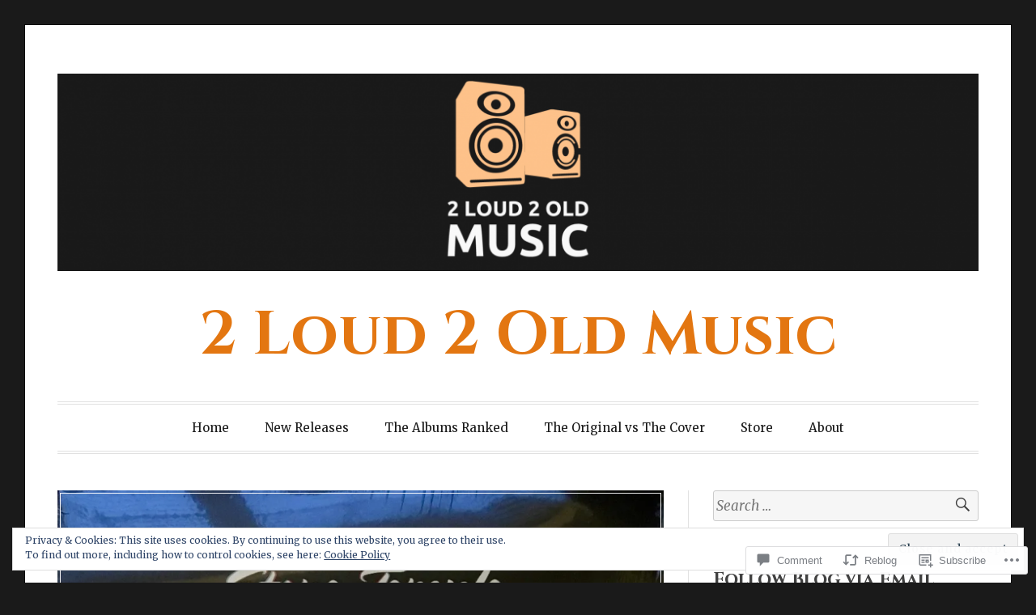

--- FILE ---
content_type: text/html; charset=UTF-8
request_url: https://2loud2oldmusic.com/2019/07/29/stone-temple-pilots-live-2018-revised-album-review/
body_size: 40112
content:
<!DOCTYPE html>
<html lang="en">
<head>
<meta charset="UTF-8">
<meta name="viewport" content="width=device-width, initial-scale=1">
<link rel="profile" href="http://gmpg.org/xfn/11">
<link rel="pingback" href="https://2loud2oldmusic.com/xmlrpc.php">

<title>Stone Temple Pilots &#8211; &#8216;Live 2018&#8217; &#8211; Revised Album Review &#8211; 2 Loud 2 Old Music</title>
<script type="text/javascript">
  WebFontConfig = {"google":{"families":["Cinzel:b:latin,latin-ext"]},"api_url":"https:\/\/fonts-api.wp.com\/css"};
  (function() {
    var wf = document.createElement('script');
    wf.src = '/wp-content/plugins/custom-fonts/js/webfont.js';
    wf.type = 'text/javascript';
    wf.async = 'true';
    var s = document.getElementsByTagName('script')[0];
    s.parentNode.insertBefore(wf, s);
	})();
</script><style id="jetpack-custom-fonts-css">.wf-active h1, .wf-active h2, .wf-active h3, .wf-active h4, .wf-active h5, .wf-active h6{font-family:"Cinzel",serif;font-weight:700;font-style:normal}.wf-active h1{font-style:normal;font-weight:700}.wf-active h2{font-style:normal;font-weight:700}.wf-active h3{font-style:normal;font-weight:700}.wf-active h4{font-weight:700;font-style:normal}.wf-active h5{font-weight:700;font-style:normal}.wf-active h6{font-weight:700;font-style:normal}.wf-active .widget h1{font-style:normal;font-weight:700}.wf-active .widget h2{font-style:normal;font-weight:700}.wf-active .widget h3{font-style:normal;font-weight:700}.wf-active .widget h4{font-weight:700;font-style:normal}.wf-active .widget h5{font-weight:700;font-style:normal}.wf-active .widget h6{font-weight:700;font-style:normal}.wf-active .site-title{font-family:"Cinzel",serif;font-weight:700;font-style:normal}@media screen and (max-width: 680px){.wf-active .site-title{font-style:normal;font-weight:700}}.wf-active .slideshow .slide-info .slide-title{font-family:"Cinzel",serif;font-weight:700;font-style:normal}@media screen and (max-width: 680px){.wf-active .slideshow .slide-info .slide-title{font-style:normal;font-weight:700}}.wf-active #tagline p{font-family:"Cinzel",serif;font-weight:700;font-style:normal}@media screen and (max-width: 680px){.wf-active #tagline p{font-style:normal;font-weight:700}}.wf-active #featured-post-trio article h2{font-style:normal;font-weight:700}.wf-active .entry-title{font-style:normal;font-weight:700}@media screen and (max-width: 680px){.wf-active .entry-title{font-style:normal;font-weight:700}}.wf-active .archive .format-aside .entry-title, .wf-active .archive .format-audio .entry-title, .wf-active .archive .format-image .entry-title, .wf-active .archive .format-link .entry-title, .wf-active .blog .format-aside .entry-title, .wf-active .blog .format-audio .entry-title, .wf-active .blog .format-image .entry-title, .wf-active .blog .format-link .entry-title{font-weight:700;font-style:normal}.wf-active .archive .format-link .entry-title a:after, .wf-active .blog .format-link .entry-title a:after{font-style:normal;font-weight:700}.wf-active .archive .format-quote .entry-title, .wf-active .blog .format-quote .entry-title, .wf-active .single .format-quote .entry-title{font-style:normal;font-weight:700}.wf-active .archive .format-status .entry-title, .wf-active .blog .format-status .entry-title, .wf-active .single .format-status .entry-title{font-style:normal;font-weight:700}.wf-active .page-title{font-weight:700;font-style:normal}.wf-active .comments-title{font-style:normal;font-weight:700}.wf-active #page .sharedaddy .sd-title, .wf-active #page div#jp-relatedposts h3.jp-relatedposts-headline, .wf-active #page .sd-rating .sd-title{font-style:normal;font-weight:700}.wf-active .jp-relatedposts-post-title{font-style:normal;font-weight:700}</style>
<meta name='robots' content='max-image-preview:large' />

<!-- Async WordPress.com Remote Login -->
<script id="wpcom_remote_login_js">
var wpcom_remote_login_extra_auth = '';
function wpcom_remote_login_remove_dom_node_id( element_id ) {
	var dom_node = document.getElementById( element_id );
	if ( dom_node ) { dom_node.parentNode.removeChild( dom_node ); }
}
function wpcom_remote_login_remove_dom_node_classes( class_name ) {
	var dom_nodes = document.querySelectorAll( '.' + class_name );
	for ( var i = 0; i < dom_nodes.length; i++ ) {
		dom_nodes[ i ].parentNode.removeChild( dom_nodes[ i ] );
	}
}
function wpcom_remote_login_final_cleanup() {
	wpcom_remote_login_remove_dom_node_classes( "wpcom_remote_login_msg" );
	wpcom_remote_login_remove_dom_node_id( "wpcom_remote_login_key" );
	wpcom_remote_login_remove_dom_node_id( "wpcom_remote_login_validate" );
	wpcom_remote_login_remove_dom_node_id( "wpcom_remote_login_js" );
	wpcom_remote_login_remove_dom_node_id( "wpcom_request_access_iframe" );
	wpcom_remote_login_remove_dom_node_id( "wpcom_request_access_styles" );
}

// Watch for messages back from the remote login
window.addEventListener( "message", function( e ) {
	if ( e.origin === "https://r-login.wordpress.com" ) {
		var data = {};
		try {
			data = JSON.parse( e.data );
		} catch( e ) {
			wpcom_remote_login_final_cleanup();
			return;
		}

		if ( data.msg === 'LOGIN' ) {
			// Clean up the login check iframe
			wpcom_remote_login_remove_dom_node_id( "wpcom_remote_login_key" );

			var id_regex = new RegExp( /^[0-9]+$/ );
			var token_regex = new RegExp( /^.*|.*|.*$/ );
			if (
				token_regex.test( data.token )
				&& id_regex.test( data.wpcomid )
			) {
				// We have everything we need to ask for a login
				var script = document.createElement( "script" );
				script.setAttribute( "id", "wpcom_remote_login_validate" );
				script.src = '/remote-login.php?wpcom_remote_login=validate'
					+ '&wpcomid=' + data.wpcomid
					+ '&token=' + encodeURIComponent( data.token )
					+ '&host=' + window.location.protocol
					+ '//' + window.location.hostname
					+ '&postid=29189'
					+ '&is_singular=1';
				document.body.appendChild( script );
			}

			return;
		}

		// Safari ITP, not logged in, so redirect
		if ( data.msg === 'LOGIN-REDIRECT' ) {
			window.location = 'https://wordpress.com/log-in?redirect_to=' + window.location.href;
			return;
		}

		// Safari ITP, storage access failed, remove the request
		if ( data.msg === 'LOGIN-REMOVE' ) {
			var css_zap = 'html { -webkit-transition: margin-top 1s; transition: margin-top 1s; } /* 9001 */ html { margin-top: 0 !important; } * html body { margin-top: 0 !important; } @media screen and ( max-width: 782px ) { html { margin-top: 0 !important; } * html body { margin-top: 0 !important; } }';
			var style_zap = document.createElement( 'style' );
			style_zap.type = 'text/css';
			style_zap.appendChild( document.createTextNode( css_zap ) );
			document.body.appendChild( style_zap );

			var e = document.getElementById( 'wpcom_request_access_iframe' );
			e.parentNode.removeChild( e );

			document.cookie = 'wordpress_com_login_access=denied; path=/; max-age=31536000';

			return;
		}

		// Safari ITP
		if ( data.msg === 'REQUEST_ACCESS' ) {
			console.log( 'request access: safari' );

			// Check ITP iframe enable/disable knob
			if ( wpcom_remote_login_extra_auth !== 'safari_itp_iframe' ) {
				return;
			}

			// If we are in a "private window" there is no ITP.
			var private_window = false;
			try {
				var opendb = window.openDatabase( null, null, null, null );
			} catch( e ) {
				private_window = true;
			}

			if ( private_window ) {
				console.log( 'private window' );
				return;
			}

			var iframe = document.createElement( 'iframe' );
			iframe.id = 'wpcom_request_access_iframe';
			iframe.setAttribute( 'scrolling', 'no' );
			iframe.setAttribute( 'sandbox', 'allow-storage-access-by-user-activation allow-scripts allow-same-origin allow-top-navigation-by-user-activation' );
			iframe.src = 'https://r-login.wordpress.com/remote-login.php?wpcom_remote_login=request_access&origin=' + encodeURIComponent( data.origin ) + '&wpcomid=' + encodeURIComponent( data.wpcomid );

			var css = 'html { -webkit-transition: margin-top 1s; transition: margin-top 1s; } /* 9001 */ html { margin-top: 46px !important; } * html body { margin-top: 46px !important; } @media screen and ( max-width: 660px ) { html { margin-top: 71px !important; } * html body { margin-top: 71px !important; } #wpcom_request_access_iframe { display: block; height: 71px !important; } } #wpcom_request_access_iframe { border: 0px; height: 46px; position: fixed; top: 0; left: 0; width: 100%; min-width: 100%; z-index: 99999; background: #23282d; } ';

			var style = document.createElement( 'style' );
			style.type = 'text/css';
			style.id = 'wpcom_request_access_styles';
			style.appendChild( document.createTextNode( css ) );
			document.body.appendChild( style );

			document.body.appendChild( iframe );
		}

		if ( data.msg === 'DONE' ) {
			wpcom_remote_login_final_cleanup();
		}
	}
}, false );

// Inject the remote login iframe after the page has had a chance to load
// more critical resources
window.addEventListener( "DOMContentLoaded", function( e ) {
	var iframe = document.createElement( "iframe" );
	iframe.style.display = "none";
	iframe.setAttribute( "scrolling", "no" );
	iframe.setAttribute( "id", "wpcom_remote_login_key" );
	iframe.src = "https://r-login.wordpress.com/remote-login.php"
		+ "?wpcom_remote_login=key"
		+ "&origin=aHR0cHM6Ly8ybG91ZDJvbGRtdXNpYy5jb20%3D"
		+ "&wpcomid=108354920"
		+ "&time=" + Math.floor( Date.now() / 1000 );
	document.body.appendChild( iframe );
}, false );
</script>
<link rel='dns-prefetch' href='//s0.wp.com' />
<link rel='dns-prefetch' href='//widgets.wp.com' />
<link rel='dns-prefetch' href='//wordpress.com' />
<link rel='dns-prefetch' href='//fonts-api.wp.com' />
<link rel='dns-prefetch' href='//af.pubmine.com' />
<link rel="alternate" type="application/rss+xml" title="2 Loud 2 Old Music &raquo; Feed" href="https://2loud2oldmusic.com/feed/" />
<link rel="alternate" type="application/rss+xml" title="2 Loud 2 Old Music &raquo; Comments Feed" href="https://2loud2oldmusic.com/comments/feed/" />
<link rel="alternate" type="application/rss+xml" title="2 Loud 2 Old Music &raquo; Stone Temple Pilots &#8211; &#8216;Live 2018&#8217; &#8211; Revised Album&nbsp;Review Comments Feed" href="https://2loud2oldmusic.com/2019/07/29/stone-temple-pilots-live-2018-revised-album-review/feed/" />
	<script type="text/javascript">
		/* <![CDATA[ */
		function addLoadEvent(func) {
			var oldonload = window.onload;
			if (typeof window.onload != 'function') {
				window.onload = func;
			} else {
				window.onload = function () {
					oldonload();
					func();
				}
			}
		}
		/* ]]> */
	</script>
	<link crossorigin='anonymous' rel='stylesheet' id='all-css-0-1' href='/_static/??-eJx9zN0KwjAMhuEbsgZ/5vBAvJbShtE1bYNJKLt7NxEEEQ9fku+Bzi60qlgVijkmm1IV6ClOqAJo67XlhI58B8XC5BUFRBfCfRDZwW9gRmUf8rtBrEJp0WjdPnAzouMm+lX/REoZP+6rtvd7uR3G4XQcr5fzMD8BGYBNRA==&cssminify=yes' type='text/css' media='all' />
<style id='wp-emoji-styles-inline-css'>

	img.wp-smiley, img.emoji {
		display: inline !important;
		border: none !important;
		box-shadow: none !important;
		height: 1em !important;
		width: 1em !important;
		margin: 0 0.07em !important;
		vertical-align: -0.1em !important;
		background: none !important;
		padding: 0 !important;
	}
/*# sourceURL=wp-emoji-styles-inline-css */
</style>
<link crossorigin='anonymous' rel='stylesheet' id='all-css-2-1' href='/wp-content/plugins/gutenberg-core/v22.2.0/build/styles/block-library/style.css?m=1764855221i&cssminify=yes' type='text/css' media='all' />
<style id='wp-block-library-inline-css'>
.has-text-align-justify {
	text-align:justify;
}
.has-text-align-justify{text-align:justify;}

/*# sourceURL=wp-block-library-inline-css */
</style><style id='global-styles-inline-css'>
:root{--wp--preset--aspect-ratio--square: 1;--wp--preset--aspect-ratio--4-3: 4/3;--wp--preset--aspect-ratio--3-4: 3/4;--wp--preset--aspect-ratio--3-2: 3/2;--wp--preset--aspect-ratio--2-3: 2/3;--wp--preset--aspect-ratio--16-9: 16/9;--wp--preset--aspect-ratio--9-16: 9/16;--wp--preset--color--black: #000000;--wp--preset--color--cyan-bluish-gray: #abb8c3;--wp--preset--color--white: #fff;--wp--preset--color--pale-pink: #f78da7;--wp--preset--color--vivid-red: #cf2e2e;--wp--preset--color--luminous-vivid-orange: #ff6900;--wp--preset--color--luminous-vivid-amber: #fcb900;--wp--preset--color--light-green-cyan: #7bdcb5;--wp--preset--color--vivid-green-cyan: #00d084;--wp--preset--color--pale-cyan-blue: #8ed1fc;--wp--preset--color--vivid-cyan-blue: #0693e3;--wp--preset--color--vivid-purple: #9b51e0;--wp--preset--color--blue: #2590ec;--wp--preset--color--dark-gray: #404040;--wp--preset--color--medium-gray: #666;--wp--preset--color--light-gray: #eee;--wp--preset--gradient--vivid-cyan-blue-to-vivid-purple: linear-gradient(135deg,rgb(6,147,227) 0%,rgb(155,81,224) 100%);--wp--preset--gradient--light-green-cyan-to-vivid-green-cyan: linear-gradient(135deg,rgb(122,220,180) 0%,rgb(0,208,130) 100%);--wp--preset--gradient--luminous-vivid-amber-to-luminous-vivid-orange: linear-gradient(135deg,rgb(252,185,0) 0%,rgb(255,105,0) 100%);--wp--preset--gradient--luminous-vivid-orange-to-vivid-red: linear-gradient(135deg,rgb(255,105,0) 0%,rgb(207,46,46) 100%);--wp--preset--gradient--very-light-gray-to-cyan-bluish-gray: linear-gradient(135deg,rgb(238,238,238) 0%,rgb(169,184,195) 100%);--wp--preset--gradient--cool-to-warm-spectrum: linear-gradient(135deg,rgb(74,234,220) 0%,rgb(151,120,209) 20%,rgb(207,42,186) 40%,rgb(238,44,130) 60%,rgb(251,105,98) 80%,rgb(254,248,76) 100%);--wp--preset--gradient--blush-light-purple: linear-gradient(135deg,rgb(255,206,236) 0%,rgb(152,150,240) 100%);--wp--preset--gradient--blush-bordeaux: linear-gradient(135deg,rgb(254,205,165) 0%,rgb(254,45,45) 50%,rgb(107,0,62) 100%);--wp--preset--gradient--luminous-dusk: linear-gradient(135deg,rgb(255,203,112) 0%,rgb(199,81,192) 50%,rgb(65,88,208) 100%);--wp--preset--gradient--pale-ocean: linear-gradient(135deg,rgb(255,245,203) 0%,rgb(182,227,212) 50%,rgb(51,167,181) 100%);--wp--preset--gradient--electric-grass: linear-gradient(135deg,rgb(202,248,128) 0%,rgb(113,206,126) 100%);--wp--preset--gradient--midnight: linear-gradient(135deg,rgb(2,3,129) 0%,rgb(40,116,252) 100%);--wp--preset--font-size--small: 13px;--wp--preset--font-size--medium: 20px;--wp--preset--font-size--large: 36px;--wp--preset--font-size--x-large: 42px;--wp--preset--font-family--albert-sans: 'Albert Sans', sans-serif;--wp--preset--font-family--alegreya: Alegreya, serif;--wp--preset--font-family--arvo: Arvo, serif;--wp--preset--font-family--bodoni-moda: 'Bodoni Moda', serif;--wp--preset--font-family--bricolage-grotesque: 'Bricolage Grotesque', sans-serif;--wp--preset--font-family--cabin: Cabin, sans-serif;--wp--preset--font-family--chivo: Chivo, sans-serif;--wp--preset--font-family--commissioner: Commissioner, sans-serif;--wp--preset--font-family--cormorant: Cormorant, serif;--wp--preset--font-family--courier-prime: 'Courier Prime', monospace;--wp--preset--font-family--crimson-pro: 'Crimson Pro', serif;--wp--preset--font-family--dm-mono: 'DM Mono', monospace;--wp--preset--font-family--dm-sans: 'DM Sans', sans-serif;--wp--preset--font-family--dm-serif-display: 'DM Serif Display', serif;--wp--preset--font-family--domine: Domine, serif;--wp--preset--font-family--eb-garamond: 'EB Garamond', serif;--wp--preset--font-family--epilogue: Epilogue, sans-serif;--wp--preset--font-family--fahkwang: Fahkwang, sans-serif;--wp--preset--font-family--figtree: Figtree, sans-serif;--wp--preset--font-family--fira-sans: 'Fira Sans', sans-serif;--wp--preset--font-family--fjalla-one: 'Fjalla One', sans-serif;--wp--preset--font-family--fraunces: Fraunces, serif;--wp--preset--font-family--gabarito: Gabarito, system-ui;--wp--preset--font-family--ibm-plex-mono: 'IBM Plex Mono', monospace;--wp--preset--font-family--ibm-plex-sans: 'IBM Plex Sans', sans-serif;--wp--preset--font-family--ibarra-real-nova: 'Ibarra Real Nova', serif;--wp--preset--font-family--instrument-serif: 'Instrument Serif', serif;--wp--preset--font-family--inter: Inter, sans-serif;--wp--preset--font-family--josefin-sans: 'Josefin Sans', sans-serif;--wp--preset--font-family--jost: Jost, sans-serif;--wp--preset--font-family--libre-baskerville: 'Libre Baskerville', serif;--wp--preset--font-family--libre-franklin: 'Libre Franklin', sans-serif;--wp--preset--font-family--literata: Literata, serif;--wp--preset--font-family--lora: Lora, serif;--wp--preset--font-family--merriweather: Merriweather, serif;--wp--preset--font-family--montserrat: Montserrat, sans-serif;--wp--preset--font-family--newsreader: Newsreader, serif;--wp--preset--font-family--noto-sans-mono: 'Noto Sans Mono', sans-serif;--wp--preset--font-family--nunito: Nunito, sans-serif;--wp--preset--font-family--open-sans: 'Open Sans', sans-serif;--wp--preset--font-family--overpass: Overpass, sans-serif;--wp--preset--font-family--pt-serif: 'PT Serif', serif;--wp--preset--font-family--petrona: Petrona, serif;--wp--preset--font-family--piazzolla: Piazzolla, serif;--wp--preset--font-family--playfair-display: 'Playfair Display', serif;--wp--preset--font-family--plus-jakarta-sans: 'Plus Jakarta Sans', sans-serif;--wp--preset--font-family--poppins: Poppins, sans-serif;--wp--preset--font-family--raleway: Raleway, sans-serif;--wp--preset--font-family--roboto: Roboto, sans-serif;--wp--preset--font-family--roboto-slab: 'Roboto Slab', serif;--wp--preset--font-family--rubik: Rubik, sans-serif;--wp--preset--font-family--rufina: Rufina, serif;--wp--preset--font-family--sora: Sora, sans-serif;--wp--preset--font-family--source-sans-3: 'Source Sans 3', sans-serif;--wp--preset--font-family--source-serif-4: 'Source Serif 4', serif;--wp--preset--font-family--space-mono: 'Space Mono', monospace;--wp--preset--font-family--syne: Syne, sans-serif;--wp--preset--font-family--texturina: Texturina, serif;--wp--preset--font-family--urbanist: Urbanist, sans-serif;--wp--preset--font-family--work-sans: 'Work Sans', sans-serif;--wp--preset--spacing--20: 0.44rem;--wp--preset--spacing--30: 0.67rem;--wp--preset--spacing--40: 1rem;--wp--preset--spacing--50: 1.5rem;--wp--preset--spacing--60: 2.25rem;--wp--preset--spacing--70: 3.38rem;--wp--preset--spacing--80: 5.06rem;--wp--preset--shadow--natural: 6px 6px 9px rgba(0, 0, 0, 0.2);--wp--preset--shadow--deep: 12px 12px 50px rgba(0, 0, 0, 0.4);--wp--preset--shadow--sharp: 6px 6px 0px rgba(0, 0, 0, 0.2);--wp--preset--shadow--outlined: 6px 6px 0px -3px rgb(255, 255, 255), 6px 6px rgb(0, 0, 0);--wp--preset--shadow--crisp: 6px 6px 0px rgb(0, 0, 0);}:where(.is-layout-flex){gap: 0.5em;}:where(.is-layout-grid){gap: 0.5em;}body .is-layout-flex{display: flex;}.is-layout-flex{flex-wrap: wrap;align-items: center;}.is-layout-flex > :is(*, div){margin: 0;}body .is-layout-grid{display: grid;}.is-layout-grid > :is(*, div){margin: 0;}:where(.wp-block-columns.is-layout-flex){gap: 2em;}:where(.wp-block-columns.is-layout-grid){gap: 2em;}:where(.wp-block-post-template.is-layout-flex){gap: 1.25em;}:where(.wp-block-post-template.is-layout-grid){gap: 1.25em;}.has-black-color{color: var(--wp--preset--color--black) !important;}.has-cyan-bluish-gray-color{color: var(--wp--preset--color--cyan-bluish-gray) !important;}.has-white-color{color: var(--wp--preset--color--white) !important;}.has-pale-pink-color{color: var(--wp--preset--color--pale-pink) !important;}.has-vivid-red-color{color: var(--wp--preset--color--vivid-red) !important;}.has-luminous-vivid-orange-color{color: var(--wp--preset--color--luminous-vivid-orange) !important;}.has-luminous-vivid-amber-color{color: var(--wp--preset--color--luminous-vivid-amber) !important;}.has-light-green-cyan-color{color: var(--wp--preset--color--light-green-cyan) !important;}.has-vivid-green-cyan-color{color: var(--wp--preset--color--vivid-green-cyan) !important;}.has-pale-cyan-blue-color{color: var(--wp--preset--color--pale-cyan-blue) !important;}.has-vivid-cyan-blue-color{color: var(--wp--preset--color--vivid-cyan-blue) !important;}.has-vivid-purple-color{color: var(--wp--preset--color--vivid-purple) !important;}.has-black-background-color{background-color: var(--wp--preset--color--black) !important;}.has-cyan-bluish-gray-background-color{background-color: var(--wp--preset--color--cyan-bluish-gray) !important;}.has-white-background-color{background-color: var(--wp--preset--color--white) !important;}.has-pale-pink-background-color{background-color: var(--wp--preset--color--pale-pink) !important;}.has-vivid-red-background-color{background-color: var(--wp--preset--color--vivid-red) !important;}.has-luminous-vivid-orange-background-color{background-color: var(--wp--preset--color--luminous-vivid-orange) !important;}.has-luminous-vivid-amber-background-color{background-color: var(--wp--preset--color--luminous-vivid-amber) !important;}.has-light-green-cyan-background-color{background-color: var(--wp--preset--color--light-green-cyan) !important;}.has-vivid-green-cyan-background-color{background-color: var(--wp--preset--color--vivid-green-cyan) !important;}.has-pale-cyan-blue-background-color{background-color: var(--wp--preset--color--pale-cyan-blue) !important;}.has-vivid-cyan-blue-background-color{background-color: var(--wp--preset--color--vivid-cyan-blue) !important;}.has-vivid-purple-background-color{background-color: var(--wp--preset--color--vivid-purple) !important;}.has-black-border-color{border-color: var(--wp--preset--color--black) !important;}.has-cyan-bluish-gray-border-color{border-color: var(--wp--preset--color--cyan-bluish-gray) !important;}.has-white-border-color{border-color: var(--wp--preset--color--white) !important;}.has-pale-pink-border-color{border-color: var(--wp--preset--color--pale-pink) !important;}.has-vivid-red-border-color{border-color: var(--wp--preset--color--vivid-red) !important;}.has-luminous-vivid-orange-border-color{border-color: var(--wp--preset--color--luminous-vivid-orange) !important;}.has-luminous-vivid-amber-border-color{border-color: var(--wp--preset--color--luminous-vivid-amber) !important;}.has-light-green-cyan-border-color{border-color: var(--wp--preset--color--light-green-cyan) !important;}.has-vivid-green-cyan-border-color{border-color: var(--wp--preset--color--vivid-green-cyan) !important;}.has-pale-cyan-blue-border-color{border-color: var(--wp--preset--color--pale-cyan-blue) !important;}.has-vivid-cyan-blue-border-color{border-color: var(--wp--preset--color--vivid-cyan-blue) !important;}.has-vivid-purple-border-color{border-color: var(--wp--preset--color--vivid-purple) !important;}.has-vivid-cyan-blue-to-vivid-purple-gradient-background{background: var(--wp--preset--gradient--vivid-cyan-blue-to-vivid-purple) !important;}.has-light-green-cyan-to-vivid-green-cyan-gradient-background{background: var(--wp--preset--gradient--light-green-cyan-to-vivid-green-cyan) !important;}.has-luminous-vivid-amber-to-luminous-vivid-orange-gradient-background{background: var(--wp--preset--gradient--luminous-vivid-amber-to-luminous-vivid-orange) !important;}.has-luminous-vivid-orange-to-vivid-red-gradient-background{background: var(--wp--preset--gradient--luminous-vivid-orange-to-vivid-red) !important;}.has-very-light-gray-to-cyan-bluish-gray-gradient-background{background: var(--wp--preset--gradient--very-light-gray-to-cyan-bluish-gray) !important;}.has-cool-to-warm-spectrum-gradient-background{background: var(--wp--preset--gradient--cool-to-warm-spectrum) !important;}.has-blush-light-purple-gradient-background{background: var(--wp--preset--gradient--blush-light-purple) !important;}.has-blush-bordeaux-gradient-background{background: var(--wp--preset--gradient--blush-bordeaux) !important;}.has-luminous-dusk-gradient-background{background: var(--wp--preset--gradient--luminous-dusk) !important;}.has-pale-ocean-gradient-background{background: var(--wp--preset--gradient--pale-ocean) !important;}.has-electric-grass-gradient-background{background: var(--wp--preset--gradient--electric-grass) !important;}.has-midnight-gradient-background{background: var(--wp--preset--gradient--midnight) !important;}.has-small-font-size{font-size: var(--wp--preset--font-size--small) !important;}.has-medium-font-size{font-size: var(--wp--preset--font-size--medium) !important;}.has-large-font-size{font-size: var(--wp--preset--font-size--large) !important;}.has-x-large-font-size{font-size: var(--wp--preset--font-size--x-large) !important;}.has-albert-sans-font-family{font-family: var(--wp--preset--font-family--albert-sans) !important;}.has-alegreya-font-family{font-family: var(--wp--preset--font-family--alegreya) !important;}.has-arvo-font-family{font-family: var(--wp--preset--font-family--arvo) !important;}.has-bodoni-moda-font-family{font-family: var(--wp--preset--font-family--bodoni-moda) !important;}.has-bricolage-grotesque-font-family{font-family: var(--wp--preset--font-family--bricolage-grotesque) !important;}.has-cabin-font-family{font-family: var(--wp--preset--font-family--cabin) !important;}.has-chivo-font-family{font-family: var(--wp--preset--font-family--chivo) !important;}.has-commissioner-font-family{font-family: var(--wp--preset--font-family--commissioner) !important;}.has-cormorant-font-family{font-family: var(--wp--preset--font-family--cormorant) !important;}.has-courier-prime-font-family{font-family: var(--wp--preset--font-family--courier-prime) !important;}.has-crimson-pro-font-family{font-family: var(--wp--preset--font-family--crimson-pro) !important;}.has-dm-mono-font-family{font-family: var(--wp--preset--font-family--dm-mono) !important;}.has-dm-sans-font-family{font-family: var(--wp--preset--font-family--dm-sans) !important;}.has-dm-serif-display-font-family{font-family: var(--wp--preset--font-family--dm-serif-display) !important;}.has-domine-font-family{font-family: var(--wp--preset--font-family--domine) !important;}.has-eb-garamond-font-family{font-family: var(--wp--preset--font-family--eb-garamond) !important;}.has-epilogue-font-family{font-family: var(--wp--preset--font-family--epilogue) !important;}.has-fahkwang-font-family{font-family: var(--wp--preset--font-family--fahkwang) !important;}.has-figtree-font-family{font-family: var(--wp--preset--font-family--figtree) !important;}.has-fira-sans-font-family{font-family: var(--wp--preset--font-family--fira-sans) !important;}.has-fjalla-one-font-family{font-family: var(--wp--preset--font-family--fjalla-one) !important;}.has-fraunces-font-family{font-family: var(--wp--preset--font-family--fraunces) !important;}.has-gabarito-font-family{font-family: var(--wp--preset--font-family--gabarito) !important;}.has-ibm-plex-mono-font-family{font-family: var(--wp--preset--font-family--ibm-plex-mono) !important;}.has-ibm-plex-sans-font-family{font-family: var(--wp--preset--font-family--ibm-plex-sans) !important;}.has-ibarra-real-nova-font-family{font-family: var(--wp--preset--font-family--ibarra-real-nova) !important;}.has-instrument-serif-font-family{font-family: var(--wp--preset--font-family--instrument-serif) !important;}.has-inter-font-family{font-family: var(--wp--preset--font-family--inter) !important;}.has-josefin-sans-font-family{font-family: var(--wp--preset--font-family--josefin-sans) !important;}.has-jost-font-family{font-family: var(--wp--preset--font-family--jost) !important;}.has-libre-baskerville-font-family{font-family: var(--wp--preset--font-family--libre-baskerville) !important;}.has-libre-franklin-font-family{font-family: var(--wp--preset--font-family--libre-franklin) !important;}.has-literata-font-family{font-family: var(--wp--preset--font-family--literata) !important;}.has-lora-font-family{font-family: var(--wp--preset--font-family--lora) !important;}.has-merriweather-font-family{font-family: var(--wp--preset--font-family--merriweather) !important;}.has-montserrat-font-family{font-family: var(--wp--preset--font-family--montserrat) !important;}.has-newsreader-font-family{font-family: var(--wp--preset--font-family--newsreader) !important;}.has-noto-sans-mono-font-family{font-family: var(--wp--preset--font-family--noto-sans-mono) !important;}.has-nunito-font-family{font-family: var(--wp--preset--font-family--nunito) !important;}.has-open-sans-font-family{font-family: var(--wp--preset--font-family--open-sans) !important;}.has-overpass-font-family{font-family: var(--wp--preset--font-family--overpass) !important;}.has-pt-serif-font-family{font-family: var(--wp--preset--font-family--pt-serif) !important;}.has-petrona-font-family{font-family: var(--wp--preset--font-family--petrona) !important;}.has-piazzolla-font-family{font-family: var(--wp--preset--font-family--piazzolla) !important;}.has-playfair-display-font-family{font-family: var(--wp--preset--font-family--playfair-display) !important;}.has-plus-jakarta-sans-font-family{font-family: var(--wp--preset--font-family--plus-jakarta-sans) !important;}.has-poppins-font-family{font-family: var(--wp--preset--font-family--poppins) !important;}.has-raleway-font-family{font-family: var(--wp--preset--font-family--raleway) !important;}.has-roboto-font-family{font-family: var(--wp--preset--font-family--roboto) !important;}.has-roboto-slab-font-family{font-family: var(--wp--preset--font-family--roboto-slab) !important;}.has-rubik-font-family{font-family: var(--wp--preset--font-family--rubik) !important;}.has-rufina-font-family{font-family: var(--wp--preset--font-family--rufina) !important;}.has-sora-font-family{font-family: var(--wp--preset--font-family--sora) !important;}.has-source-sans-3-font-family{font-family: var(--wp--preset--font-family--source-sans-3) !important;}.has-source-serif-4-font-family{font-family: var(--wp--preset--font-family--source-serif-4) !important;}.has-space-mono-font-family{font-family: var(--wp--preset--font-family--space-mono) !important;}.has-syne-font-family{font-family: var(--wp--preset--font-family--syne) !important;}.has-texturina-font-family{font-family: var(--wp--preset--font-family--texturina) !important;}.has-urbanist-font-family{font-family: var(--wp--preset--font-family--urbanist) !important;}.has-work-sans-font-family{font-family: var(--wp--preset--font-family--work-sans) !important;}
/*# sourceURL=global-styles-inline-css */
</style>

<style id='classic-theme-styles-inline-css'>
/*! This file is auto-generated */
.wp-block-button__link{color:#fff;background-color:#32373c;border-radius:9999px;box-shadow:none;text-decoration:none;padding:calc(.667em + 2px) calc(1.333em + 2px);font-size:1.125em}.wp-block-file__button{background:#32373c;color:#fff;text-decoration:none}
/*# sourceURL=/wp-includes/css/classic-themes.min.css */
</style>
<link crossorigin='anonymous' rel='stylesheet' id='all-css-4-1' href='/_static/??-eJx9jksOwjAMRC9EcCsEFQvEUVA+FqTUSRQ77fVxVbEBxMaSZ+bZA0sxPifBJEDNlKndY2LwuaLqVKyAJghDtDghaWzvmXfwG1uKMsa5UpHZ6KTYyMhDQf7HjSjF+qdRaTuxGcAtvb3bjCnkCrZJJisS/RcFXD24FqcAM1ann1VcK/Pnvna50qUfTl3XH8+HYXwBNR1jhQ==&cssminify=yes' type='text/css' media='all' />
<link rel='stylesheet' id='verbum-gutenberg-css-css' href='https://widgets.wp.com/verbum-block-editor/block-editor.css?ver=1738686361' media='all' />
<link crossorigin='anonymous' rel='stylesheet' id='all-css-6-1' href='/_static/??/wp-content/mu-plugins/comment-likes/css/comment-likes.css,/i/noticons/noticons.css,/wp-content/themes/pub/toujours/style.css?m=1741693348j&cssminify=yes' type='text/css' media='all' />
<link rel='stylesheet' id='toujours-fonts-css' href='https://fonts-api.wp.com/css?family=Alegreya+Sans%3A300%2C500%2C300italic%2C500italic%7CMerriweather%3A700italic%2C400%2C400italic%2C700%2C600&#038;subset=latin%2Clatin-ext' media='all' />
<link crossorigin='anonymous' rel='stylesheet' id='all-css-8-1' href='/_static/??-eJxtjdsKwkAMRH/INXipxQfxU6QNoe52N1mahOLfa6EPQvs2A3POwFwDChuxgb2pkEL1Hkw8iU8KfRYc9YiqB/ibFg81+xBZIZHVDse1gzrDKzLCQExT/AG6HzfOvftFpPbJFOaKUhbmWR6ntrmc2/vt2qQvtH5H3Q==&cssminify=yes' type='text/css' media='all' />
<style id='jetpack_facebook_likebox-inline-css'>
.widget_facebook_likebox {
	overflow: hidden;
}

/*# sourceURL=/wp-content/mu-plugins/jetpack-plugin/sun/modules/widgets/facebook-likebox/style.css */
</style>
<link crossorigin='anonymous' rel='stylesheet' id='all-css-10-1' href='/_static/??-eJzTLy/QTc7PK0nNK9HPLdUtyClNz8wr1i9KTcrJTwcy0/WTi5G5ekCujj52Temp+bo5+cmJJZn5eSgc3bScxMwikFb7XFtDE1NLExMLc0OTLACohS2q&cssminify=yes' type='text/css' media='all' />
<link crossorigin='anonymous' rel='stylesheet' id='print-css-11-1' href='/wp-content/mu-plugins/global-print/global-print.css?m=1465851035i&cssminify=yes' type='text/css' media='print' />
<style id='jetpack-global-styles-frontend-style-inline-css'>
:root { --font-headings: unset; --font-base: unset; --font-headings-default: -apple-system,BlinkMacSystemFont,"Segoe UI",Roboto,Oxygen-Sans,Ubuntu,Cantarell,"Helvetica Neue",sans-serif; --font-base-default: -apple-system,BlinkMacSystemFont,"Segoe UI",Roboto,Oxygen-Sans,Ubuntu,Cantarell,"Helvetica Neue",sans-serif;}
/*# sourceURL=jetpack-global-styles-frontend-style-inline-css */
</style>
<link crossorigin='anonymous' rel='stylesheet' id='all-css-14-1' href='/_static/??-eJyNjcsKAjEMRX/IGtQZBxfip0hMS9sxTYppGfx7H7gRN+7ugcs5sFRHKi1Ig9Jd5R6zGMyhVaTrh8G6QFHfORhYwlvw6P39PbPENZmt4G/ROQuBKWVkxxrVvuBH1lIoz2waILJekF+HUzlupnG3nQ77YZwfuRJIaQ==&cssminify=yes' type='text/css' media='all' />
<script type="text/javascript" id="jetpack_related-posts-js-extra">
/* <![CDATA[ */
var related_posts_js_options = {"post_heading":"h4"};
//# sourceURL=jetpack_related-posts-js-extra
/* ]]> */
</script>
<script type="text/javascript" id="wpcom-actionbar-placeholder-js-extra">
/* <![CDATA[ */
var actionbardata = {"siteID":"108354920","postID":"29189","siteURL":"https://2loud2oldmusic.com","xhrURL":"https://2loud2oldmusic.com/wp-admin/admin-ajax.php","nonce":"86d344e76e","isLoggedIn":"","statusMessage":"","subsEmailDefault":"instantly","proxyScriptUrl":"https://s0.wp.com/wp-content/js/wpcom-proxy-request.js?m=1513050504i&amp;ver=20211021","shortlink":"https://wp.me/p7kE40-7AN","i18n":{"followedText":"New posts from this site will now appear in your \u003Ca href=\"https://wordpress.com/reader\"\u003EReader\u003C/a\u003E","foldBar":"Collapse this bar","unfoldBar":"Expand this bar","shortLinkCopied":"Shortlink copied to clipboard."}};
//# sourceURL=wpcom-actionbar-placeholder-js-extra
/* ]]> */
</script>
<script type="text/javascript" id="jetpack-mu-wpcom-settings-js-before">
/* <![CDATA[ */
var JETPACK_MU_WPCOM_SETTINGS = {"assetsUrl":"https://s0.wp.com/wp-content/mu-plugins/jetpack-mu-wpcom-plugin/sun/jetpack_vendor/automattic/jetpack-mu-wpcom/src/build/"};
//# sourceURL=jetpack-mu-wpcom-settings-js-before
/* ]]> */
</script>
<script crossorigin='anonymous' type='text/javascript'  src='/_static/??-eJx1j1EKwjAQRC/kdq1Q2h/xKFKTEBKTTcwm1t7eFKtU0K9hmOENg1MEESgryugLRFe0IUarchzFdfXIhfBsSOClGCcxKTdmJSEGzvztGm+osbzDDdfWjssQU3jM76zCXJGKl9DeikrzKlvA3xJ4o1Md/bV2cUF/fkwhyVEyCDcyv0DCR7wfFgEKBFrGVBEnf2z7rtu3bT8M9gk9l2bI'></script>
<script type="text/javascript" id="rlt-proxy-js-after">
/* <![CDATA[ */
	rltInitialize( {"token":null,"iframeOrigins":["https:\/\/widgets.wp.com"]} );
//# sourceURL=rlt-proxy-js-after
/* ]]> */
</script>
<link rel="EditURI" type="application/rsd+xml" title="RSD" href="https://2loud2oldmusicdotcom.wordpress.com/xmlrpc.php?rsd" />
<meta name="generator" content="WordPress.com" />
<link rel="canonical" href="https://2loud2oldmusic.com/2019/07/29/stone-temple-pilots-live-2018-revised-album-review/" />
<link rel='shortlink' href='https://wp.me/p7kE40-7AN' />
<link rel="alternate" type="application/json+oembed" href="https://public-api.wordpress.com/oembed/?format=json&amp;url=https%3A%2F%2F2loud2oldmusic.com%2F2019%2F07%2F29%2Fstone-temple-pilots-live-2018-revised-album-review%2F&amp;for=wpcom-auto-discovery" /><link rel="alternate" type="application/xml+oembed" href="https://public-api.wordpress.com/oembed/?format=xml&amp;url=https%3A%2F%2F2loud2oldmusic.com%2F2019%2F07%2F29%2Fstone-temple-pilots-live-2018-revised-album-review%2F&amp;for=wpcom-auto-discovery" />
<!-- Jetpack Open Graph Tags -->
<meta property="og:type" content="article" />
<meta property="og:title" content="Stone Temple Pilots &#8211; &#8216;Live 2018&#8217; &#8211; Revised Album Review" />
<meta property="og:url" content="https://2loud2oldmusic.com/2019/07/29/stone-temple-pilots-live-2018-revised-album-review/" />
<meta property="og:description" content="Is 4% a lot?&nbsp; If someone was to give you 4% less of something, are you really missing out?&nbsp; For the most part, that answer would be&#8230;No!&nbsp; Well, the answer changes when it comes …" />
<meta property="article:published_time" content="2019-07-29T04:00:59+00:00" />
<meta property="article:modified_time" content="2019-07-29T00:46:59+00:00" />
<meta property="og:site_name" content="2 Loud 2 Old Music" />
<meta property="og:image" content="https://i0.wp.com/2loud2oldmusic.com/wp-content/uploads/2019/06/img_1509.jpg?fit=1194%2C1200&#038;ssl=1" />
<meta property="og:image:width" content="1194" />
<meta property="og:image:height" content="1200" />
<meta property="og:image:alt" content="" />
<meta property="og:locale" content="en_US" />
<meta property="article:publisher" content="https://www.facebook.com/WordPresscom" />
<meta name="twitter:creator" content="@2loud2oldmusic" />
<meta name="twitter:site" content="@2loud2oldmusic" />
<meta name="twitter:text:title" content="Stone Temple Pilots &#8211; &#8216;Live 2018&#8217; &#8211; Revised Album&nbsp;Review" />
<meta name="twitter:image" content="https://i0.wp.com/2loud2oldmusic.com/wp-content/uploads/2019/06/img_1509.jpg?fit=1194%2C1200&#038;ssl=1&#038;w=640" />
<meta name="twitter:card" content="summary_large_image" />

<!-- End Jetpack Open Graph Tags -->
<link rel="search" type="application/opensearchdescription+xml" href="https://2loud2oldmusic.com/osd.xml" title="2 Loud 2 Old Music" />
<link rel="search" type="application/opensearchdescription+xml" href="https://s1.wp.com/opensearch.xml" title="WordPress.com" />
<meta name="theme-color" content="#1a1a1a" />
<style type="text/css">.recentcomments a{display:inline !important;padding:0 !important;margin:0 !important;}</style>		<style type="text/css">
			.recentcomments a {
				display: inline !important;
				padding: 0 !important;
				margin: 0 !important;
			}

			table.recentcommentsavatartop img.avatar, table.recentcommentsavatarend img.avatar {
				border: 0px;
				margin: 0;
			}

			table.recentcommentsavatartop a, table.recentcommentsavatarend a {
				border: 0px !important;
				background-color: transparent !important;
			}

			td.recentcommentsavatarend, td.recentcommentsavatartop {
				padding: 0px 0px 1px 0px;
				margin: 0px;
			}

			td.recentcommentstextend {
				border: none !important;
				padding: 0px 0px 2px 10px;
			}

			.rtl td.recentcommentstextend {
				padding: 0px 10px 2px 0px;
			}

			td.recentcommentstexttop {
				border: none;
				padding: 0px 0px 0px 10px;
			}

			.rtl td.recentcommentstexttop {
				padding: 0px 10px 0px 0px;
			}
		</style>
		<meta name="description" content="Is 4% a lot?&nbsp; If someone was to give you 4% less of something, are you really missing out?&nbsp; For the most part, that answer would be...No!&nbsp; Well, the answer changes when it comes to music. If you were to listen to an album that was playing 4% slower and you asked that question, my&hellip;" />
<style type="text/css" id="custom-background-css">
body.custom-background { background-color: #1a1a1a; }
</style>
	<script type="text/javascript">
/* <![CDATA[ */
var wa_client = {}; wa_client.cmd = []; wa_client.config = { 'blog_id': 108354920, 'blog_language': 'en', 'is_wordads': true, 'hosting_type': 1, 'afp_account_id': 'pub-1227526537165673', 'afp_host_id': 5038568878849053, 'theme': 'pub/toujours', '_': { 'title': 'Advertisement', 'privacy_settings': 'Privacy Settings' }, 'formats': [ 'inline', 'belowpost', 'bottom_sticky', 'sidebar_sticky_right', 'sidebar', 'top', 'shortcode', 'gutenberg_rectangle', 'gutenberg_leaderboard', 'gutenberg_mobile_leaderboard', 'gutenberg_skyscraper' ] };
/* ]]> */
</script>
		<script type="text/javascript">

			window.doNotSellCallback = function() {

				var linkElements = [
					'a[href="https://wordpress.com/?ref=footer_blog"]',
					'a[href="https://wordpress.com/?ref=footer_website"]',
					'a[href="https://wordpress.com/?ref=vertical_footer"]',
					'a[href^="https://wordpress.com/?ref=footer_segment_"]',
				].join(',');

				var dnsLink = document.createElement( 'a' );
				dnsLink.href = 'https://wordpress.com/advertising-program-optout/';
				dnsLink.classList.add( 'do-not-sell-link' );
				dnsLink.rel = 'nofollow';
				dnsLink.style.marginLeft = '0.5em';
				dnsLink.textContent = 'Do Not Sell or Share My Personal Information';

				var creditLinks = document.querySelectorAll( linkElements );

				if ( 0 === creditLinks.length ) {
					return false;
				}

				Array.prototype.forEach.call( creditLinks, function( el ) {
					el.insertAdjacentElement( 'afterend', dnsLink );
				});

				return true;
			};

		</script>
		<style type="text/css" id="custom-colors-css">	#footer-widgets, #colophon {
		color: rgba( 255, 255, 255, 0.7 );
	}

	#colophon .jetpack-social-navigation li a,
	#footer-widgets h3,
	#colophon h3 {
		color: rgba( 255, 255, 255, 0.8 );
	}

	#footer-widgets a,
	#colophon a,
	#footer-widgets .widget #flickr_badge_uber_wrapper a:link,
	#footer-widgets .widget #flickr_badge_uber_wrapper a:active,
	#footer-widgets .widget #flickr_badge_uber_wrapper a:visited {
		color: rgba( 255, 255, 255, 0.8);
	}

	#footer-widgets a:hover,
	#colophon a:hover,
	#footer-widgets .widget #flickr_badge_uber_wrapper a:hover {
		color: rgba( 255, 255, 255, 1.0 );
	}

	#footer-widgets .widget_archive > ul,
	#footer-widgets .widget_archive li,
	#footer-widgets .widget_authors ul ul li,
	#footer-widgets .widget_categories > ul,
	#footer-widgets .widget_categories li,
	#footer-widgets .widget_goodreads div[class^="gr_custom_each_container"],
	#footer-widgets .widget_goodreads div[class^="gr_custom_container"],
	#footer-widgets .widget_jp_blogs_i_follow > ol,
	#footer-widgets .widget_jp_blogs_i_follow li,
	#footer-widgets .widget_jetpack_posts_i_like > ul,
	#footer-widgets .widget_jetpack_posts_i_like li,
	#footer-widgets .widget_links > ul,
	#footer-widgets .widget_links li,
	#footer-widgets .widget_meta > ul,
	#footer-widgets .widget_meta li,
	#footer-widgets .widget_nav_menu > ul,
	#footer-widgets .widget_nav_menu li,
	#footer-widgets .widget_pages > ul,
	#footer-widgets .widget_pages li,
	#footer-widgets .widget_recent_comments > ul,
	#footer-widgets .widget_recent_comments li,
	#footer-widgets .widget_recent_entries > ul,
	#footer-widgets .widget_recent_entries li,
	#footer-widgets .widget_rss > ul,
	#footer-widgets .widget_rss li,
	#footer-widgets .widget_rss_links > ul,
	#footer-widgets .widget_rss_links li,
	#footer-widgets .widget.top_rated #top_posts,
	#footer-widgets .widget.top_rated li,
	#footer-widgets .widget_top-clicks > ul,
	#footer-widgets .widget_top-clicks li,
	#footer-widgets .widget_top-posts > ul,
	#footer-widgets .widget_top-posts li,
	#footer-widgets hr {
		border-color: rgba( 255, 255, 255, 0.3 );
	}

	#footer-widgets .wrap {
		border-color: rgba( 255, 255, 255, 0.2 );
	}

body { background-color: #1a1a1a;}
#page { border-color: #000000;}
.main-navigation a,
		#featured-post-trio article h2 a,
		.entry-title a,
		.nav-links .nav-title,
		.menu-toggle { color: #1A1A1A;}
pre,
		.blog #primary .format-quote,
		.archive #primary .format-quote,
		.single #primary .format-quote,
		#footer-widgets,
		#colophon { background-color: #1A1A1A;}
a,
		.search-form.hover-button label:before,
		.main-navigation a:focus,
		.main-navigation a:hover,
		.widget #flickr_badge_uber_wrapper a:hover,
		.widget #flickr_badge_uber_wrapper a:link,
		.widget #flickr_badge_uber_wrapper a:active,
		.widget #flickr_badge_uber_wrapper a:visited,
		.site-title a,
		.slideshow .prev-slide:hover,
		.slideshow .next-slide:hover,
		#featured-post-trio article h2 a:hover,
		.entry-title a:hover,
		.blog #primary .format-aside .entry-title a:hover,
		.archive #primary .format-aside .entry-title a:hover,
		.blog #primary .format-audio .entry-title a:hover,
		.archive #primary .format-audio .entry-title a:hover,
		.blog #primary .format-image .entry-title a:hover,
		.archive #primary .format-image .entry-title a:hover,
		.blog #primary .format-link .entry-title a:hover,
		.archive #primary .format-image .entry-title a:hover,
		.comment-metadata .edit-link a,
		.reply a,
		.comment-navigation .nav-links a,
		.comment-respond #reply-title small,
		.error404 .widget_tag_cloud a:hover,
		#secondary .widget a:hover,
		#secondary .widget_tag_cloud a:hover,
		#secondary .wp_widget_tag_cloud a:hover { color: #E37611;}
button,
		input[type="button"],
		input[type="reset"],
		input[type="submit"],
		.featured-post,
		.page-links a:hover .page-links-num,
		.entry-audio .mejs-container,
		.entry-audio .mejs-container .mejs-controls,
		.entry-content .mejs-audio .mejs-controls .mejs-time-rail .mejs-time-current,
		.bypostauthor .avatar-container:before,
		#infinite-handle span button,
		.posts-navigation .nav-previous a,
		.posts-navigation .nav-next a { background-color: #C5650B;}
.page-links a:hover .page-links-num { border-color: #C5650B;}
</style>
<link rel="icon" href="https://2loud2oldmusic.com/wp-content/uploads/2020/05/cropped-profile_picture_without_slogan-2-2.png?w=32" sizes="32x32" />
<link rel="icon" href="https://2loud2oldmusic.com/wp-content/uploads/2020/05/cropped-profile_picture_without_slogan-2-2.png?w=192" sizes="192x192" />
<link rel="apple-touch-icon" href="https://2loud2oldmusic.com/wp-content/uploads/2020/05/cropped-profile_picture_without_slogan-2-2.png?w=180" />
<meta name="msapplication-TileImage" content="https://2loud2oldmusic.com/wp-content/uploads/2020/05/cropped-profile_picture_without_slogan-2-2.png?w=270" />
<!-- Jetpack Google Analytics -->
			<script type='text/javascript'>
				var _gaq = _gaq || [];
				_gaq.push(['_setAccount', 'UA-168063969-1']);
_gaq.push(['_trackPageview']);
				(function() {
					var ga = document.createElement('script'); ga.type = 'text/javascript'; ga.async = true;
					ga.src = ('https:' === document.location.protocol ? 'https://ssl' : 'http://www') + '.google-analytics.com/ga.js';
					var s = document.getElementsByTagName('script')[0]; s.parentNode.insertBefore(ga, s);
				})();
			</script>
			<!-- End Jetpack Google Analytics -->
<script type="text/javascript">
	window.google_analytics_uacct = "UA-52447-2";
</script>

<script type="text/javascript">
	var _gaq = _gaq || [];
	_gaq.push(['_setAccount', 'UA-52447-2']);
	_gaq.push(['_gat._anonymizeIp']);
	_gaq.push(['_setDomainName', 'none']);
	_gaq.push(['_setAllowLinker', true]);
	_gaq.push(['_initData']);
	_gaq.push(['_trackPageview']);

	(function() {
		var ga = document.createElement('script'); ga.type = 'text/javascript'; ga.async = true;
		ga.src = ('https:' == document.location.protocol ? 'https://ssl' : 'http://www') + '.google-analytics.com/ga.js';
		(document.getElementsByTagName('head')[0] || document.getElementsByTagName('body')[0]).appendChild(ga);
	})();
</script>
<link crossorigin='anonymous' rel='stylesheet' id='all-css-0-3' href='/_static/??-eJyVjssKwkAMRX/INowP1IX4KdKmg6SdScJkQn+/FR/gTpfncjhcmLVB4Rq5QvZGk9+JDcZYtcPpxWDOcCNG6JPgZGAzaSwtmm3g50CWwVM0wK6IW0wf5z382XseckrDir1hIa0kq/tFbSZ+hK/5Eo6H3fkU9mE7Lr2lXSA=&cssminify=yes' type='text/css' media='all' />
</head>

<body class="wp-singular post-template-default single single-post postid-29189 single-format-standard custom-background wp-embed-responsive wp-theme-pubtoujours customizer-styles-applied user-background has-header-image jetpack-reblog-enabled custom-colors">
<div id="page" class="site">
	<a class="skip-link screen-reader-text" href="#content">Skip to content</a>

		<header id="masthead" class="site-header" role="banner">

		<div class="wrap">
			<div class="site-branding">
				<a href="https://2loud2oldmusic.com/" class="site-logo-link" rel="home" itemprop="url"></a>						<a href="https://2loud2oldmusic.com/">
							<img src="https://2loud2oldmusic.com/wp-content/uploads/2020/05/cropped-cover_photo_without_slogan-10.png" width="1160" height="249" alt="" class="header-image">
						</a>
										<p class="site-title"><a href="https://2loud2oldmusic.com/" rel="home">2 Loud 2 Old Music</a></p>
							</div><!-- .site-branding -->

							<nav id="site-navigation" class="main-navigation" role="navigation">
					<button class="menu-toggle" aria-controls="primary-menu" aria-expanded="false">Menu</button>
					<div class="menu-menu-6-container"><ul id="primary-menu" class="menu"><li id="menu-item-362" class="menu-item menu-item-type-custom menu-item-object-custom menu-item-home menu-item-362"><a href="https://2loud2oldmusic.com/">Home</a></li>
<li id="menu-item-364" class="menu-item menu-item-type-post_type menu-item-object-page menu-item-364"><a href="https://2loud2oldmusic.com/new-releases/">New Releases</a></li>
<li id="menu-item-28815" class="menu-item menu-item-type-taxonomy menu-item-object-category menu-item-28815"><a href="https://2loud2oldmusic.com/category/the-albums-ranked/">The Albums Ranked</a></li>
<li id="menu-item-28810" class="menu-item menu-item-type-taxonomy menu-item-object-category menu-item-28810"><a href="https://2loud2oldmusic.com/category/the-original-vs-the-cover/">The Original vs The Cover</a></li>
<li id="menu-item-66834" class="menu-item menu-item-type-post_type menu-item-object-page menu-item-66834"><a href="https://2loud2oldmusic.com/store/">Store</a></li>
<li id="menu-item-363" class="menu-item menu-item-type-post_type menu-item-object-page menu-item-363"><a href="https://2loud2oldmusic.com/about/">About</a></li>
</ul></div>				</nav><!-- #site-navigation -->
					</div><!-- .wrap -->
	</header><!-- #masthead -->

	
		

		

		<div id="content" class="site-content">
			<div class="wrap">


	<div id="primary" class="content-area">
		<main id="main" class="site-main" role="main">

		
			
<article id="post-29189" class="post-29189 post type-post status-publish format-standard has-post-thumbnail hentry category-album-review category-rock tag-big-empty tag-dean-deleo tag-eric-kretz tag-jeff-gutt tag-live-2018 tag-meadows tag-pretty-penny tag-record-store-day tag-robert-deleo tag-roll-me-under tag-sex-type-thing tag-stone-temple-pilots tag-vasoline tag-wicked-garden">

			<div class="featured-image">
			<span>
				<a href="https://2loud2oldmusic.com/2019/07/29/stone-temple-pilots-live-2018-revised-album-review/"><img width="940" height="944" src="https://2loud2oldmusic.com/wp-content/uploads/2019/06/img_1509.jpg?w=940" class="attachment-toujours-featured size-toujours-featured wp-post-image" alt="" decoding="async" srcset="https://2loud2oldmusic.com/wp-content/uploads/2019/06/img_1509.jpg?w=940 940w, https://2loud2oldmusic.com/wp-content/uploads/2019/06/img_1509.jpg?w=150 150w, https://2loud2oldmusic.com/wp-content/uploads/2019/06/img_1509.jpg?w=300 300w, https://2loud2oldmusic.com/wp-content/uploads/2019/06/img_1509.jpg?w=768 768w, https://2loud2oldmusic.com/wp-content/uploads/2019/06/img_1509.jpg?w=1019 1019w, https://2loud2oldmusic.com/wp-content/uploads/2019/06/img_1509.jpg 1274w" sizes="(max-width: 940px) 100vw, 940px" data-attachment-id="29219" data-permalink="https://2loud2oldmusic.com/2019/07/29/stone-temple-pilots-live-2018-revised-album-review/img_1509-2/" data-orig-file="https://2loud2oldmusic.com/wp-content/uploads/2019/06/img_1509.jpg" data-orig-size="1274,1280" data-comments-opened="1" data-image-meta="{&quot;aperture&quot;:&quot;2.2&quot;,&quot;credit&quot;:&quot;&quot;,&quot;camera&quot;:&quot;iPhone SE&quot;,&quot;caption&quot;:&quot;&quot;,&quot;created_timestamp&quot;:&quot;1543734436&quot;,&quot;copyright&quot;:&quot;&quot;,&quot;focal_length&quot;:&quot;4.15&quot;,&quot;iso&quot;:&quot;640&quot;,&quot;shutter_speed&quot;:&quot;0.066666666666667&quot;,&quot;title&quot;:&quot;&quot;,&quot;orientation&quot;:&quot;1&quot;}" data-image-title="img_1509" data-image-description="" data-image-caption="" data-medium-file="https://2loud2oldmusic.com/wp-content/uploads/2019/06/img_1509.jpg?w=300" data-large-file="https://2loud2oldmusic.com/wp-content/uploads/2019/06/img_1509.jpg?w=760" /></a>
			</span>
		</div>
	
	<header class="entry-header">
		
		<h2 class="entry-title">Stone Temple Pilots &#8211; &#8216;Live 2018&#8217; &#8211; Revised Album&nbsp;Review</h2>
				<div class="entry-meta">
			<span class="posted-on"><span>Published on <a href="https://2loud2oldmusic.com/2019/07/29/stone-temple-pilots-live-2018-revised-album-review/" rel="bookmark"><time class="entry-date published" datetime="2019-07-29T04:00:59+00:00">July 29, 2019</time><time class="updated" datetime="2019-07-29T00:46:59+00:00">July 29, 2019</time></a></span></span> <span class="byline">by <span class="author vcard"><a class="url fn n" href="https://2loud2oldmusic.com/author/2loud2oldmusic/">2loud2oldmusic</a></span></span>		</div><!-- .entry-meta -->
			</header><!-- .entry-header -->


			<div class="entry-content">

			<p>Is 4% a lot?&nbsp; If someone was to give you 4% less of something, are you really missing out?&nbsp; For the most part, that answer would be&#8230;No!&nbsp; Well, the answer changes when it comes to music. If you were to listen to an album that was playing 4% slower and you asked that question, my answer would be&#8230;Yes, 4% makes a huge difference.&nbsp; And such is the case for the Stone Temple Pilot&#8217;s album &#8216;Live 2018&#8217;.</p>
<p>What am I talking about?&nbsp; For Record Store Day 2018, the one on Black Friday, Stone Temple Pilots released a special edition, 3-D, live album.&nbsp; The music wasn&#8217;t 3-D, the album cover was. There was a manufacturing error with the vinyl that caused the speed of the album to be 96% of the actual speed.&nbsp; Only a 4% difference that made a world of difference when listening to the music.</p>
<p>In my original review of <strong><a href="https://2loud2oldmusic.com/2018/12/19/stone-temple-pilots-live-2018-album-review/" target="_blank" rel="noopener">Stone Temple Pilots &#8211; Live 2018 review</a></strong>, I mentioned if my opinion of the album was changed when (and if) I received the replacement copy, I would do another review&#8230;and here we are. The original, 96% speed, actually received a <span style="color:#0000ff;"><strong>3.0 out of 5.0 Stars</strong></span>&#8230;what will the corrected vinyl receive?&nbsp; We will see shortly.</p>
<p>The Replacement copy arrived and it took about 3-4 months after I contacted them to get a replacement which makes sense since albums need about a 3 month window to be made.&nbsp; The copy arrived and it was in a very simple, solid white cardboard sleeve.&nbsp; The dust cover was the same as the original version and the album was also the same in the that beautiful translucent, red vinyl.</p>
<p><img data-attachment-id="29218" data-permalink="https://2loud2oldmusic.com/2019/07/29/stone-temple-pilots-live-2018-revised-album-review/img_0636/" data-orig-file="https://2loud2oldmusic.com/wp-content/uploads/2019/06/img_0636.jpg" data-orig-size="1280,794" data-comments-opened="1" data-image-meta="{&quot;aperture&quot;:&quot;1.8&quot;,&quot;credit&quot;:&quot;&quot;,&quot;camera&quot;:&quot;iPhone 7&quot;,&quot;caption&quot;:&quot;&quot;,&quot;created_timestamp&quot;:&quot;1561187054&quot;,&quot;copyright&quot;:&quot;&quot;,&quot;focal_length&quot;:&quot;3.99&quot;,&quot;iso&quot;:&quot;100&quot;,&quot;shutter_speed&quot;:&quot;0.076923076923077&quot;,&quot;title&quot;:&quot;&quot;,&quot;orientation&quot;:&quot;1&quot;}" data-image-title="IMG_0636" data-image-description="" data-image-caption="" data-medium-file="https://2loud2oldmusic.com/wp-content/uploads/2019/06/img_0636.jpg?w=300" data-large-file="https://2loud2oldmusic.com/wp-content/uploads/2019/06/img_0636.jpg?w=760" src="https://2loud2oldmusic.com/wp-content/uploads/2019/06/img_0636.jpg?w=599&#038;h=372" class="aligncenter wp-image-29218" alt="IMG_0636" width="599" height="372" srcset="https://2loud2oldmusic.com/wp-content/uploads/2019/06/img_0636.jpg?w=599&amp;h=372 599w, https://2loud2oldmusic.com/wp-content/uploads/2019/06/img_0636.jpg?w=1198&amp;h=743 1198w, https://2loud2oldmusic.com/wp-content/uploads/2019/06/img_0636.jpg?w=150&amp;h=93 150w, https://2loud2oldmusic.com/wp-content/uploads/2019/06/img_0636.jpg?w=300&amp;h=186 300w, https://2loud2oldmusic.com/wp-content/uploads/2019/06/img_0636.jpg?w=768&amp;h=476 768w, https://2loud2oldmusic.com/wp-content/uploads/2019/06/img_0636.jpg?w=1024&amp;h=635 1024w" sizes="(max-width: 599px) 100vw, 599px"></p>
<p><span id="more-29189"></span></p>
<p>Track Listing:</p>
<ol>
<li>Wicked Garden</li>
<li>Vasoline</li>
<li>Meadow</li>
<li>Dead &amp; Bloated</li>
<li>Sex Type Thing</li>
<li>Trippin’ On a Hole in a Paper Heart</li>
<li>Plush</li>
<li>Roll Me Under</li>
<li>Big Empty (Acoustic)</li>
<li>Interstate Love Song (Acoustic)</li>
<li>Pretty Penny (Acoustic)</li>
</ol>
<p><img data-attachment-id="29215" data-permalink="https://2loud2oldmusic.com/2019/07/29/stone-temple-pilots-live-2018-revised-album-review/img_0637/" data-orig-file="https://2loud2oldmusic.com/wp-content/uploads/2019/06/img_0637.jpg" data-orig-size="1280,756" data-comments-opened="1" data-image-meta="{&quot;aperture&quot;:&quot;1.8&quot;,&quot;credit&quot;:&quot;&quot;,&quot;camera&quot;:&quot;iPhone 7&quot;,&quot;caption&quot;:&quot;&quot;,&quot;created_timestamp&quot;:&quot;1561187092&quot;,&quot;copyright&quot;:&quot;&quot;,&quot;focal_length&quot;:&quot;3.99&quot;,&quot;iso&quot;:&quot;100&quot;,&quot;shutter_speed&quot;:&quot;0.14285714285714&quot;,&quot;title&quot;:&quot;&quot;,&quot;orientation&quot;:&quot;1&quot;}" data-image-title="IMG_0637" data-image-description="" data-image-caption="" data-medium-file="https://2loud2oldmusic.com/wp-content/uploads/2019/06/img_0637.jpg?w=300" data-large-file="https://2loud2oldmusic.com/wp-content/uploads/2019/06/img_0637.jpg?w=760" src="https://2loud2oldmusic.com/wp-content/uploads/2019/06/img_0637.jpg?w=600&#038;h=355" class="aligncenter wp-image-29215" alt="IMG_0637" width="600" height="355" srcset="https://2loud2oldmusic.com/wp-content/uploads/2019/06/img_0637.jpg?w=600&amp;h=354 600w, https://2loud2oldmusic.com/wp-content/uploads/2019/06/img_0637.jpg?w=1200&amp;h=709 1200w, https://2loud2oldmusic.com/wp-content/uploads/2019/06/img_0637.jpg?w=150&amp;h=89 150w, https://2loud2oldmusic.com/wp-content/uploads/2019/06/img_0637.jpg?w=300&amp;h=177 300w, https://2loud2oldmusic.com/wp-content/uploads/2019/06/img_0637.jpg?w=768&amp;h=454 768w, https://2loud2oldmusic.com/wp-content/uploads/2019/06/img_0637.jpg?w=1024&amp;h=605 1024w" sizes="(max-width: 600px) 100vw, 600px"></p>
<p>When the album starts, I am amazed at how different it does sound at normal speed.&nbsp; I couldn&#8217;t believe it made that much of a difference.&nbsp; <strong>&#8220;Wicked Garden&#8221;</strong> opens up the show and the band sounds great.&nbsp; I originally said Jeff sounded too much like Scott on this one and that opinion hasn&#8217;t changed. The enjoyment of the overall song has improved as it does with each listen.&nbsp; I am really digging it now more than I did. <strong>&#8220;Vasoline&#8221;</strong> comes at you next and being one of my favorite songs, I have high hopes and musically I am not disappointed. It is that pure STP sound and the band is killing it.&nbsp; Jeff&#8217;s vocals are a little rough and my thoughts on that are no different than before.&nbsp; I just enjoy the song much more when it sounds like it should.</p>
<p><strong>&#8220;Meadows&#8221;</strong> is up next and Jeff kills it on this and why not, it is his song and he isn&#8217;t trying to perform someone else&#8217;s song.&nbsp; It feels more natural and he seems to be a little more relaxed.&nbsp; Next up is <strong>&#8220;Dead &amp; Bloated&#8221;</strong> and I think my opinion is unchanged on this one.&nbsp; Jeff kills it again and despite sounding like Scott, it doesn&#8217;t bother me this time in the slightest.&nbsp; The band is on fire for this and they seem to be clicking now.</p>
<p><strong>&#8220;Sex Type Thing&#8221;</strong> is so different.&nbsp; Here is what I said about this originally&#8230;<em>&#8220;I don’t like what he (Jeff) does vocally with this one.&nbsp; It sounds too forced and doesn’t feel right.&nbsp; He seems a little off key or maybe he is straining to sing it, either way not great.&#8221;</em>&#8230;He does sound like it is a little harder to sing this one, but he isn&#8217;t off key and it sounds much better that I gave it credit for back then.&nbsp; Still not a favorite, but much better than I stated at the time.</p>
<p>The song that really showed the difference between the two LPs is <strong>&#8220;Trippin&#8217; on a Hole in a Paper Heart&#8221;.</strong> The opening drums at normal speed are electrifying and when you go back and play the 96% speed, it truly sounds so much slower.&nbsp; Although I still enjoyed the song at that slower speed, normal speed is remarkably better.&nbsp; The song sounds like it was intended and it was intended to knock your socks off which it now does and then some.</p>
<p><img data-attachment-id="29217" data-permalink="https://2loud2oldmusic.com/2019/07/29/stone-temple-pilots-live-2018-revised-album-review/img_0639-2/" data-orig-file="https://2loud2oldmusic.com/wp-content/uploads/2019/06/img_0639.jpg" data-orig-size="1250,1280" data-comments-opened="1" data-image-meta="{&quot;aperture&quot;:&quot;1.8&quot;,&quot;credit&quot;:&quot;&quot;,&quot;camera&quot;:&quot;iPhone 7&quot;,&quot;caption&quot;:&quot;&quot;,&quot;created_timestamp&quot;:&quot;1561187146&quot;,&quot;copyright&quot;:&quot;&quot;,&quot;focal_length&quot;:&quot;3.99&quot;,&quot;iso&quot;:&quot;125&quot;,&quot;shutter_speed&quot;:&quot;0.25&quot;,&quot;title&quot;:&quot;&quot;,&quot;orientation&quot;:&quot;1&quot;}" data-image-title="IMG_0639" data-image-description="" data-image-caption="" data-medium-file="https://2loud2oldmusic.com/wp-content/uploads/2019/06/img_0639.jpg?w=293" data-large-file="https://2loud2oldmusic.com/wp-content/uploads/2019/06/img_0639.jpg?w=760" loading="lazy" src="https://2loud2oldmusic.com/wp-content/uploads/2019/06/img_0639.jpg?w=500&#038;h=512" class="aligncenter wp-image-29217" alt="IMG_0639" width="500" height="512" srcset="https://2loud2oldmusic.com/wp-content/uploads/2019/06/img_0639.jpg?w=500&amp;h=512 500w, https://2loud2oldmusic.com/wp-content/uploads/2019/06/img_0639.jpg?w=1000&amp;h=1024 1000w, https://2loud2oldmusic.com/wp-content/uploads/2019/06/img_0639.jpg?w=146&amp;h=150 146w, https://2loud2oldmusic.com/wp-content/uploads/2019/06/img_0639.jpg?w=293&amp;h=300 293w, https://2loud2oldmusic.com/wp-content/uploads/2019/06/img_0639.jpg?w=768&amp;h=786 768w" sizes="(max-width: 500px) 100vw, 500px"></p>
<p>The album truly shines on Side 2. Original thoughts &#8211;&nbsp;<strong>“Plush”</strong>&nbsp;has a dark, foreboding feel to it before Jeff comes in. I like what they are doing with this one as it is really just Dean’s guitar and Jeff’s vocals and about half way through, a little percussion is brought in, but very minimal until close to the end when the whole band joins in. Nice twist to the song.&nbsp; Might be my favorite so far. Current thoughts &#8211; Still kicks ass and IS my favorite on the disc.</p>
<p><strong>“Roll Me Under”</strong>&nbsp;is the next one and it is a rocker.&nbsp; The song is from the new album and was one of my favorites off the album and one of my favorites here as well.&nbsp; Great rock track with a lot of punch.&nbsp; I always thought this would be a great song live and they show that to be true.&nbsp; Original thoughts and completely unchanged with this release except it actually sounds even better.</p>
<p>The last three songs are all acoustic,&nbsp;<strong>“Big Empty”</strong>,&nbsp;<strong>“Interstate Love Song”</strong>&nbsp;and&nbsp;<strong>“Pretty Penny”</strong>. &#8220;Big Empty&#8221; goes for over 6 minutes, but the time flies by.&nbsp; It is simple and yet elegant and they show what a fantastic song it truly is.</p>
<p>Original comments on <strong>&#8220;Interstate Love Song&#8221;</strong> &#8211; <em>&#8220;What was strange with this set was hearing&nbsp;<strong>“Interstate Love Song”</strong>&nbsp;so slowed down.&nbsp; It was actually great.&#8221;</em>&nbsp; And at normal speed it is still slowed down (not as much) and is STILL great.&nbsp; And the final track, &#8220;Pretty Penny&#8221; is in Jeff&#8217;s wheelhouse.&nbsp; He nails this one and when it ends you want more like every good song should do.</p>
<p>The band does a great job with these acoustic songs and it is nice to see them perform the songs a little differently without losing their essence.&nbsp; Side Two is still the best side for me on this record and that was the feeling before.&nbsp; It no longer saves the album as with the corrected version, it doesn&#8217;t need saving. It now adds to the experience.</p>
<p><img data-attachment-id="29216" data-permalink="https://2loud2oldmusic.com/2019/07/29/stone-temple-pilots-live-2018-revised-album-review/img_0638-2/" data-orig-file="https://2loud2oldmusic.com/wp-content/uploads/2019/06/img_0638.jpg" data-orig-size="1274,1280" data-comments-opened="1" data-image-meta="{&quot;aperture&quot;:&quot;1.8&quot;,&quot;credit&quot;:&quot;&quot;,&quot;camera&quot;:&quot;iPhone 7&quot;,&quot;caption&quot;:&quot;&quot;,&quot;created_timestamp&quot;:&quot;1561187126&quot;,&quot;copyright&quot;:&quot;&quot;,&quot;focal_length&quot;:&quot;3.99&quot;,&quot;iso&quot;:&quot;100&quot;,&quot;shutter_speed&quot;:&quot;0.25&quot;,&quot;title&quot;:&quot;&quot;,&quot;orientation&quot;:&quot;1&quot;}" data-image-title="IMG_0638" data-image-description="" data-image-caption="" data-medium-file="https://2loud2oldmusic.com/wp-content/uploads/2019/06/img_0638.jpg?w=300" data-large-file="https://2loud2oldmusic.com/wp-content/uploads/2019/06/img_0638.jpg?w=760" loading="lazy" src="https://2loud2oldmusic.com/wp-content/uploads/2019/06/img_0638.jpg?w=500&#038;h=502" class="aligncenter wp-image-29216" alt="IMG_0638" width="500" height="502" srcset="https://2loud2oldmusic.com/wp-content/uploads/2019/06/img_0638.jpg?w=500&amp;h=502 500w, https://2loud2oldmusic.com/wp-content/uploads/2019/06/img_0638.jpg?w=1000&amp;h=1005 1000w, https://2loud2oldmusic.com/wp-content/uploads/2019/06/img_0638.jpg?w=150&amp;h=150 150w, https://2loud2oldmusic.com/wp-content/uploads/2019/06/img_0638.jpg?w=300&amp;h=300 300w, https://2loud2oldmusic.com/wp-content/uploads/2019/06/img_0638.jpg?w=768&amp;h=772 768w" sizes="(max-width: 500px) 100vw, 500px"></p>
<p>A comment I made the in the original review was that &#8220;<em>the band sounded like they were playing either in a different key or a little slower than normal and it impacted the overall feel of the album</em>.&#8221;&nbsp; That was all due to the slower speed and I know longer feel that is the case. I can now enjoy it for what it is.&nbsp; And enjoy I did.&nbsp; That original 3.0 is now worth a solid <span style="color:#0000ff;"><strong>4.0 out of 5.0 Stars</strong></span>.&nbsp; Now the album is something worth listening to and will get pulled out from time to time and played where I couldn&#8217;t say that before.</p>
<p>When they change the structure of the songs and experiment with sounds to fit Jeff (like &#8220;Plush&#8221; and the acoustic versions), the band truly shines and is what they should continue to do.&nbsp; When it sounds so much like the original it doesn&#8217;t work as well.&nbsp; Keep doing like Side 2 and this band could go places.</p>
<span id="wordads-inline-marker" style="display: none;"></span><div id="jp-post-flair" class="sharedaddy sd-like-enabled sd-sharing-enabled"><div class="sharedaddy sd-sharing-enabled"><div class="robots-nocontent sd-block sd-social sd-social-official sd-sharing"><h3 class="sd-title">Share this:</h3><div class="sd-content"><ul><li class="share-twitter"><a href="https://twitter.com/share" class="twitter-share-button" data-url="https://2loud2oldmusic.com/2019/07/29/stone-temple-pilots-live-2018-revised-album-review/" data-text="Stone Temple Pilots - &#039;Live 2018&#039; - Revised Album Review" data-via="2loud2oldmusic" data-related="wordpressdotcom">Tweet</a></li><li class="share-facebook"><div class="fb-share-button" data-href="https://2loud2oldmusic.com/2019/07/29/stone-temple-pilots-live-2018-revised-album-review/" data-layout="button_count"></div></li><li class="share-pinterest"><div class="pinterest_button"><a href="https://www.pinterest.com/pin/create/button/?url=https%3A%2F%2F2loud2oldmusic.com%2F2019%2F07%2F29%2Fstone-temple-pilots-live-2018-revised-album-review%2F&#038;media=https%3A%2F%2Fi0.wp.com%2F2loud2oldmusic.com%2Fwp-content%2Fuploads%2F2019%2F06%2Fimg_1509.jpg%3Ffit%3D1194%252C1200%26ssl%3D1&#038;description=Stone%20Temple%20Pilots%20-%20%27Live%202018%27%20-%20Revised%20Album%20Review" data-pin-do="buttonPin" data-pin-config="beside"><img src="//assets.pinterest.com/images/pidgets/pinit_fg_en_rect_gray_20.png" /></a></div></li><li class="share-email"><a rel="nofollow noopener noreferrer"
				data-shared="sharing-email-29189"
				class="share-email sd-button"
				href="mailto:?subject=%5BShared%20Post%5D%20Stone%20Temple%20Pilots%20-%20%27Live%202018%27%20-%20Revised%20Album%20Review&#038;body=https%3A%2F%2F2loud2oldmusic.com%2F2019%2F07%2F29%2Fstone-temple-pilots-live-2018-revised-album-review%2F&#038;share=email"
				target="_blank"
				aria-labelledby="sharing-email-29189"
				data-email-share-error-title="Do you have email set up?" data-email-share-error-text="If you&#039;re having problems sharing via email, you might not have email set up for your browser. You may need to create a new email yourself." data-email-share-nonce="92b7e2dcfe" data-email-share-track-url="https://2loud2oldmusic.com/2019/07/29/stone-temple-pilots-live-2018-revised-album-review/?share=email">
				<span id="sharing-email-29189" hidden>Click to email a link to a friend (Opens in new window)</span>
				<span>Email</span>
			</a></li><li class="share-threads"><a rel="nofollow noopener noreferrer"
				data-shared="sharing-threads-29189"
				class="share-threads sd-button"
				href="https://2loud2oldmusic.com/2019/07/29/stone-temple-pilots-live-2018-revised-album-review/?share=threads"
				target="_blank"
				aria-labelledby="sharing-threads-29189"
				>
				<span id="sharing-threads-29189" hidden>Click to share on Threads (Opens in new window)</span>
				<span>Threads</span>
			</a></li><li class="share-reddit"><a rel="nofollow noopener noreferrer"
				data-shared="sharing-reddit-29189"
				class="share-reddit sd-button"
				href="https://2loud2oldmusic.com/2019/07/29/stone-temple-pilots-live-2018-revised-album-review/?share=reddit"
				target="_blank"
				aria-labelledby="sharing-reddit-29189"
				>
				<span id="sharing-reddit-29189" hidden>Click to share on Reddit (Opens in new window)</span>
				<span>Reddit</span>
			</a></li><li class="share-bluesky"><a rel="nofollow noopener noreferrer"
				data-shared="sharing-bluesky-29189"
				class="share-bluesky sd-button"
				href="https://2loud2oldmusic.com/2019/07/29/stone-temple-pilots-live-2018-revised-album-review/?share=bluesky"
				target="_blank"
				aria-labelledby="sharing-bluesky-29189"
				>
				<span id="sharing-bluesky-29189" hidden>Click to share on Bluesky (Opens in new window)</span>
				<span>Bluesky</span>
			</a></li><li class="share-end"></li></ul></div></div></div><div class='sharedaddy sd-block sd-like jetpack-likes-widget-wrapper jetpack-likes-widget-unloaded' id='like-post-wrapper-108354920-29189-6953e6a0d44f9' data-src='//widgets.wp.com/likes/index.html?ver=20251230#blog_id=108354920&amp;post_id=29189&amp;origin=2loud2oldmusicdotcom.wordpress.com&amp;obj_id=108354920-29189-6953e6a0d44f9&amp;domain=2loud2oldmusic.com' data-name='like-post-frame-108354920-29189-6953e6a0d44f9' data-title='Like or Reblog'><div class='likes-widget-placeholder post-likes-widget-placeholder' style='height: 55px;'><span class='button'><span>Like</span></span> <span class='loading'>Loading...</span></div><span class='sd-text-color'></span><a class='sd-link-color'></a></div>
<div id='jp-relatedposts' class='jp-relatedposts' >
	<h3 class="jp-relatedposts-headline"><em>Related</em></h3>
</div></div>
			
		</div><!-- .entry-content -->
	
	<footer class="entry-footer">
		<span class="cat-links">Categories <a href="https://2loud2oldmusic.com/category/album-review/" rel="category tag">Album Review</a>, <a href="https://2loud2oldmusic.com/category/rock/" rel="category tag">Rock</a></span><span class="sep">&bull;</span><span class="tags-links">Tags <a href="https://2loud2oldmusic.com/tag/big-empty/" rel="tag">Big Empty</a>, <a href="https://2loud2oldmusic.com/tag/dean-deleo/" rel="tag">Dean DeLeo</a>, <a href="https://2loud2oldmusic.com/tag/eric-kretz/" rel="tag">Eric Kretz</a>, <a href="https://2loud2oldmusic.com/tag/jeff-gutt/" rel="tag">Jeff Gutt</a>, <a href="https://2loud2oldmusic.com/tag/live-2018/" rel="tag">Live 2018</a>, <a href="https://2loud2oldmusic.com/tag/meadows/" rel="tag">Meadows</a>, <a href="https://2loud2oldmusic.com/tag/pretty-penny/" rel="tag">Pretty Penny</a>, <a href="https://2loud2oldmusic.com/tag/record-store-day/" rel="tag">Record Store Day</a>, <a href="https://2loud2oldmusic.com/tag/robert-deleo/" rel="tag">Robert DeLeo</a>, <a href="https://2loud2oldmusic.com/tag/roll-me-under/" rel="tag">Roll Me Under</a>, <a href="https://2loud2oldmusic.com/tag/sex-type-thing/" rel="tag">Sex Type Thing</a>, <a href="https://2loud2oldmusic.com/tag/stone-temple-pilots/" rel="tag">Stone Temple Pilots</a>, <a href="https://2loud2oldmusic.com/tag/vasoline/" rel="tag">Vasoline</a>, <a href="https://2loud2oldmusic.com/tag/wicked-garden/" rel="tag">Wicked Garden</a></span>	</footer><!-- .entry-footer -->
</article><!-- #post-## -->

			
	<nav class="navigation post-navigation" aria-label="Posts">
		<h2 class="screen-reader-text">Post navigation</h2>
		<div class="nav-links"><div class="nav-previous"><a href="https://2loud2oldmusic.com/2019/07/28/my-sunday-song-white-lightning-by-def-leppard/" rel="prev"><span class="nav-subtitle">Previous</span> <span class="nav-title">My Sunday Song &#8211; &#8220;White Lightning&#8221; by Def&nbsp;Leppard</span></a></div><div class="nav-next"><a href="https://2loud2oldmusic.com/2019/07/31/drivin-n-cryin-live-the-love-beautiful-album-review/" rel="next"><span class="nav-subtitle">Next</span> <span class="nav-title">Drivin N Cryin &#8211; &#8216;Live the Love Beautiful&#8217; &#8211; Album&nbsp;Review</span></a></div></div>
	</nav>
			
<div id="comments" class="comments-area">

	
			<h2 class="comments-title">
			14 thoughts on &ldquo;<span>Stone Temple Pilots &#8211; &#8216;Live 2018&#8217; &#8211; Revised Album&nbsp;Review</span>&rdquo;		</h2>

		
		<ol class="comment-list">
					<li id="comment-27746" class="comment byuser comment-author-mikeladano even thread-even depth-1 parent">
			<article id="div-comment-27746" class="comment-body">
				<footer class="comment-meta">
					<div class="comment-author vcard">
						<span class="avatar-container"><span class="avatar-crop"><img referrerpolicy="no-referrer" alt='mikeladano&#039;s avatar' src='https://2.gravatar.com/avatar/27169e7cfca3a5433d6fef08ea15a9f9f1c2ec3bd16170bbe9d5cc8e0a7680b8?s=90&#038;d=identicon&#038;r=G' srcset='https://2.gravatar.com/avatar/27169e7cfca3a5433d6fef08ea15a9f9f1c2ec3bd16170bbe9d5cc8e0a7680b8?s=90&#038;d=identicon&#038;r=G 1x, https://2.gravatar.com/avatar/27169e7cfca3a5433d6fef08ea15a9f9f1c2ec3bd16170bbe9d5cc8e0a7680b8?s=135&#038;d=identicon&#038;r=G 1.5x, https://2.gravatar.com/avatar/27169e7cfca3a5433d6fef08ea15a9f9f1c2ec3bd16170bbe9d5cc8e0a7680b8?s=180&#038;d=identicon&#038;r=G 2x, https://2.gravatar.com/avatar/27169e7cfca3a5433d6fef08ea15a9f9f1c2ec3bd16170bbe9d5cc8e0a7680b8?s=270&#038;d=identicon&#038;r=G 3x, https://2.gravatar.com/avatar/27169e7cfca3a5433d6fef08ea15a9f9f1c2ec3bd16170bbe9d5cc8e0a7680b8?s=360&#038;d=identicon&#038;r=G 4x' class='avatar avatar-90' height='90' width='90' loading='lazy' decoding='async' /></span></span>						<b class="fn"><a href="http://mikeladano.wordpress.com" class="url" rel="ugc external nofollow">mikeladano</a></b> <span class="says">says:</span>					</div><!-- .comment-author -->

					<div class="comment-metadata">
						<a href="https://2loud2oldmusic.com/2019/07/29/stone-temple-pilots-live-2018-revised-album-review/#comment-27746"><time datetime="2019-07-29T10:39:59+00:00">July 29, 2019 at 10:39 am</time></a>					</div><!-- .comment-metadata -->

									</footer><!-- .comment-meta -->

				<div class="comment-content">
					<p>Amazing what a little difference it makes.  Glad you got this fixed!</p>
<p id="comment-like-27746" data-liked=comment-not-liked class="comment-likes comment-not-liked"><a href="https://2loud2oldmusic.com/2019/07/29/stone-temple-pilots-live-2018-revised-album-review/?like_comment=27746&#038;_wpnonce=9eed9a59fc" class="comment-like-link needs-login" rel="nofollow" data-blog="108354920"><span>Like</span></a><span id="comment-like-count-27746" class="comment-like-feedback">Liked by <a href="#" class="view-likers" data-like-count="1">1 person</a></span></p>
				</div><!-- .comment-content -->

				<div class="reply"><a rel="nofollow" class="comment-reply-link" href="https://2loud2oldmusic.com/2019/07/29/stone-temple-pilots-live-2018-revised-album-review/?replytocom=27746#respond" data-commentid="27746" data-postid="29189" data-belowelement="div-comment-27746" data-respondelement="respond" data-replyto="Reply to mikeladano" aria-label="Reply to mikeladano">Reply</a></div>			</article><!-- .comment-body -->
		<ol class="children">
		<li id="comment-27749" class="comment byuser comment-author-2loud2oldmusic bypostauthor odd alt depth-2">
			<article id="div-comment-27749" class="comment-body">
				<footer class="comment-meta">
					<div class="comment-author vcard">
						<span class="avatar-container"><span class="avatar-crop"><img referrerpolicy="no-referrer" alt='2loud2oldmusic&#039;s avatar' src='https://2.gravatar.com/avatar/20257fbb88eebcce4334588981a7f7710a0b0571052dafc826100ef5ebd5eea4?s=90&#038;d=identicon&#038;r=G' srcset='https://2.gravatar.com/avatar/20257fbb88eebcce4334588981a7f7710a0b0571052dafc826100ef5ebd5eea4?s=90&#038;d=identicon&#038;r=G 1x, https://2.gravatar.com/avatar/20257fbb88eebcce4334588981a7f7710a0b0571052dafc826100ef5ebd5eea4?s=135&#038;d=identicon&#038;r=G 1.5x, https://2.gravatar.com/avatar/20257fbb88eebcce4334588981a7f7710a0b0571052dafc826100ef5ebd5eea4?s=180&#038;d=identicon&#038;r=G 2x, https://2.gravatar.com/avatar/20257fbb88eebcce4334588981a7f7710a0b0571052dafc826100ef5ebd5eea4?s=270&#038;d=identicon&#038;r=G 3x, https://2.gravatar.com/avatar/20257fbb88eebcce4334588981a7f7710a0b0571052dafc826100ef5ebd5eea4?s=360&#038;d=identicon&#038;r=G 4x' class='avatar avatar-90' height='90' width='90' loading='lazy' decoding='async' /></span></span>						<b class="fn"><a href="http://2loud2oldmusic.com" class="url" rel="ugc">2loud2oldmusic</a></b> <span class="says">says:</span>					</div><!-- .comment-author -->

					<div class="comment-metadata">
						<a href="https://2loud2oldmusic.com/2019/07/29/stone-temple-pilots-live-2018-revised-album-review/#comment-27749"><time datetime="2019-07-29T11:08:28+00:00">July 29, 2019 at 11:08 am</time></a>					</div><!-- .comment-metadata -->

									</footer><!-- .comment-meta -->

				<div class="comment-content">
					<p>It really is surprising.  But Jeff is growing on me too so I think that helped.</p>
<p>And yes, I am so glad they fixed the problem and sent out a replacement. Good on them!!  Now I feel I have a cool little collectible having both the fixed version and the 96% version.</p>
<p id="comment-like-27749" data-liked=comment-not-liked class="comment-likes comment-not-liked"><a href="https://2loud2oldmusic.com/2019/07/29/stone-temple-pilots-live-2018-revised-album-review/?like_comment=27749&#038;_wpnonce=0ad484ed54" class="comment-like-link needs-login" rel="nofollow" data-blog="108354920"><span>Like</span></a><span id="comment-like-count-27749" class="comment-like-feedback">Liked by <a href="#" class="view-likers" data-like-count="1">1 person</a></span></p>
				</div><!-- .comment-content -->

				<div class="reply"><a rel="nofollow" class="comment-reply-link" href="https://2loud2oldmusic.com/2019/07/29/stone-temple-pilots-live-2018-revised-album-review/?replytocom=27749#respond" data-commentid="27749" data-postid="29189" data-belowelement="div-comment-27749" data-respondelement="respond" data-replyto="Reply to 2loud2oldmusic" aria-label="Reply to 2loud2oldmusic">Reply</a></div>			</article><!-- .comment-body -->
		</li><!-- #comment-## -->
</ol><!-- .children -->
</li><!-- #comment-## -->
		<li id="comment-27750" class="comment byuser comment-author-superdekes even thread-odd thread-alt depth-1 parent">
			<article id="div-comment-27750" class="comment-body">
				<footer class="comment-meta">
					<div class="comment-author vcard">
						<span class="avatar-container"><span class="avatar-crop"><img referrerpolicy="no-referrer" alt='deKe&#039;s avatar' src='https://1.gravatar.com/avatar/43d27fe66bb9fe92517929ca31e71b6cf887215b16bc3004063beff8d1790cfc?s=90&#038;d=identicon&#038;r=G' srcset='https://1.gravatar.com/avatar/43d27fe66bb9fe92517929ca31e71b6cf887215b16bc3004063beff8d1790cfc?s=90&#038;d=identicon&#038;r=G 1x, https://1.gravatar.com/avatar/43d27fe66bb9fe92517929ca31e71b6cf887215b16bc3004063beff8d1790cfc?s=135&#038;d=identicon&#038;r=G 1.5x, https://1.gravatar.com/avatar/43d27fe66bb9fe92517929ca31e71b6cf887215b16bc3004063beff8d1790cfc?s=180&#038;d=identicon&#038;r=G 2x, https://1.gravatar.com/avatar/43d27fe66bb9fe92517929ca31e71b6cf887215b16bc3004063beff8d1790cfc?s=270&#038;d=identicon&#038;r=G 3x, https://1.gravatar.com/avatar/43d27fe66bb9fe92517929ca31e71b6cf887215b16bc3004063beff8d1790cfc?s=360&#038;d=identicon&#038;r=G 4x' class='avatar avatar-90' height='90' width='90' loading='lazy' decoding='async' /></span></span>						<b class="fn">deKE</b> <span class="says">says:</span>					</div><!-- .comment-author -->

					<div class="comment-metadata">
						<a href="https://2loud2oldmusic.com/2019/07/29/stone-temple-pilots-live-2018-revised-album-review/#comment-27750"><time datetime="2019-07-29T11:11:38+00:00">July 29, 2019 at 11:11 am</time></a>					</div><!-- .comment-metadata -->

									</footer><!-- .comment-meta -->

				<div class="comment-content">
					<p>Nice writeup. Good to see you get the actual fixed copy as well! Pretty cool song selection​ as well!</p>
<p id="comment-like-27750" data-liked=comment-not-liked class="comment-likes comment-not-liked"><a href="https://2loud2oldmusic.com/2019/07/29/stone-temple-pilots-live-2018-revised-album-review/?like_comment=27750&#038;_wpnonce=fed34ec1b8" class="comment-like-link needs-login" rel="nofollow" data-blog="108354920"><span>Like</span></a><span id="comment-like-count-27750" class="comment-like-feedback">Liked by <a href="#" class="view-likers" data-like-count="1">1 person</a></span></p>
				</div><!-- .comment-content -->

				<div class="reply"><a rel="nofollow" class="comment-reply-link" href="https://2loud2oldmusic.com/2019/07/29/stone-temple-pilots-live-2018-revised-album-review/?replytocom=27750#respond" data-commentid="27750" data-postid="29189" data-belowelement="div-comment-27750" data-respondelement="respond" data-replyto="Reply to deKE" aria-label="Reply to deKE">Reply</a></div>			</article><!-- .comment-body -->
		<ol class="children">
		<li id="comment-27751" class="comment byuser comment-author-2loud2oldmusic bypostauthor odd alt depth-2">
			<article id="div-comment-27751" class="comment-body">
				<footer class="comment-meta">
					<div class="comment-author vcard">
						<span class="avatar-container"><span class="avatar-crop"><img referrerpolicy="no-referrer" alt='2loud2oldmusic&#039;s avatar' src='https://2.gravatar.com/avatar/20257fbb88eebcce4334588981a7f7710a0b0571052dafc826100ef5ebd5eea4?s=90&#038;d=identicon&#038;r=G' srcset='https://2.gravatar.com/avatar/20257fbb88eebcce4334588981a7f7710a0b0571052dafc826100ef5ebd5eea4?s=90&#038;d=identicon&#038;r=G 1x, https://2.gravatar.com/avatar/20257fbb88eebcce4334588981a7f7710a0b0571052dafc826100ef5ebd5eea4?s=135&#038;d=identicon&#038;r=G 1.5x, https://2.gravatar.com/avatar/20257fbb88eebcce4334588981a7f7710a0b0571052dafc826100ef5ebd5eea4?s=180&#038;d=identicon&#038;r=G 2x, https://2.gravatar.com/avatar/20257fbb88eebcce4334588981a7f7710a0b0571052dafc826100ef5ebd5eea4?s=270&#038;d=identicon&#038;r=G 3x, https://2.gravatar.com/avatar/20257fbb88eebcce4334588981a7f7710a0b0571052dafc826100ef5ebd5eea4?s=360&#038;d=identicon&#038;r=G 4x' class='avatar avatar-90' height='90' width='90' loading='lazy' decoding='async' /></span></span>						<b class="fn"><a href="http://2loud2oldmusic.com" class="url" rel="ugc">2loud2oldmusic</a></b> <span class="says">says:</span>					</div><!-- .comment-author -->

					<div class="comment-metadata">
						<a href="https://2loud2oldmusic.com/2019/07/29/stone-temple-pilots-live-2018-revised-album-review/#comment-27751"><time datetime="2019-07-29T11:14:10+00:00">July 29, 2019 at 11:14 am</time></a>					</div><!-- .comment-metadata -->

									</footer><!-- .comment-meta -->

				<div class="comment-content">
					<p>Thanks!  I was really excited that it finally came.  It actually came about 2-3 months ago.  I just got around to re-reviewing it a few weeks back.</p>
<p id="comment-like-27751" data-liked=comment-not-liked class="comment-likes comment-not-liked"><a href="https://2loud2oldmusic.com/2019/07/29/stone-temple-pilots-live-2018-revised-album-review/?like_comment=27751&#038;_wpnonce=3aca48e369" class="comment-like-link needs-login" rel="nofollow" data-blog="108354920"><span>Like</span></a><span id="comment-like-count-27751" class="comment-like-feedback">Like</span></p>
				</div><!-- .comment-content -->

				<div class="reply"><a rel="nofollow" class="comment-reply-link" href="https://2loud2oldmusic.com/2019/07/29/stone-temple-pilots-live-2018-revised-album-review/?replytocom=27751#respond" data-commentid="27751" data-postid="29189" data-belowelement="div-comment-27751" data-respondelement="respond" data-replyto="Reply to 2loud2oldmusic" aria-label="Reply to 2loud2oldmusic">Reply</a></div>			</article><!-- .comment-body -->
		</li><!-- #comment-## -->
</ol><!-- .children -->
</li><!-- #comment-## -->
		<li id="comment-27754" class="comment byuser comment-author-canadiangrooves even thread-even depth-1 parent">
			<article id="div-comment-27754" class="comment-body">
				<footer class="comment-meta">
					<div class="comment-author vcard">
						<span class="avatar-container"><span class="avatar-crop"><img referrerpolicy="no-referrer" alt='Canadian Grooves&#039;s avatar' src='https://0.gravatar.com/avatar/fc2eecd69c92977f916f72bc9432b59273d5c2348967c3ca8ae70877f55803d6?s=90&#038;d=identicon&#038;r=G' srcset='https://0.gravatar.com/avatar/fc2eecd69c92977f916f72bc9432b59273d5c2348967c3ca8ae70877f55803d6?s=90&#038;d=identicon&#038;r=G 1x, https://0.gravatar.com/avatar/fc2eecd69c92977f916f72bc9432b59273d5c2348967c3ca8ae70877f55803d6?s=135&#038;d=identicon&#038;r=G 1.5x, https://0.gravatar.com/avatar/fc2eecd69c92977f916f72bc9432b59273d5c2348967c3ca8ae70877f55803d6?s=180&#038;d=identicon&#038;r=G 2x, https://0.gravatar.com/avatar/fc2eecd69c92977f916f72bc9432b59273d5c2348967c3ca8ae70877f55803d6?s=270&#038;d=identicon&#038;r=G 3x, https://0.gravatar.com/avatar/fc2eecd69c92977f916f72bc9432b59273d5c2348967c3ca8ae70877f55803d6?s=360&#038;d=identicon&#038;r=G 4x' class='avatar avatar-90' height='90' width='90' loading='lazy' decoding='async' /></span></span>						<b class="fn"><a href="http://buriedonmars.wordpress.com" class="url" rel="ugc external nofollow">BuriedOnMars</a></b> <span class="says">says:</span>					</div><!-- .comment-author -->

					<div class="comment-metadata">
						<a href="https://2loud2oldmusic.com/2019/07/29/stone-temple-pilots-live-2018-revised-album-review/#comment-27754"><time datetime="2019-07-29T11:59:59+00:00">July 29, 2019 at 11:59 am</time></a>					</div><!-- .comment-metadata -->

									</footer><!-- .comment-meta -->

				<div class="comment-content">
					<p>Nice to hear that the label made it right and the 4% boost earned the album and extra point!  Were you able to keep the 4% slower copy?  Might end up being a collector&#8217;s item in the future&#8230;</p>
<p id="comment-like-27754" data-liked=comment-not-liked class="comment-likes comment-not-liked"><a href="https://2loud2oldmusic.com/2019/07/29/stone-temple-pilots-live-2018-revised-album-review/?like_comment=27754&#038;_wpnonce=928b0dad4f" class="comment-like-link needs-login" rel="nofollow" data-blog="108354920"><span>Like</span></a><span id="comment-like-count-27754" class="comment-like-feedback">Liked by <a href="#" class="view-likers" data-like-count="1">1 person</a></span></p>
				</div><!-- .comment-content -->

				<div class="reply"><a rel="nofollow" class="comment-reply-link" href="https://2loud2oldmusic.com/2019/07/29/stone-temple-pilots-live-2018-revised-album-review/?replytocom=27754#respond" data-commentid="27754" data-postid="29189" data-belowelement="div-comment-27754" data-respondelement="respond" data-replyto="Reply to BuriedOnMars" aria-label="Reply to BuriedOnMars">Reply</a></div>			</article><!-- .comment-body -->
		<ol class="children">
		<li id="comment-27755" class="comment byuser comment-author-2loud2oldmusic bypostauthor odd alt depth-2 parent">
			<article id="div-comment-27755" class="comment-body">
				<footer class="comment-meta">
					<div class="comment-author vcard">
						<span class="avatar-container"><span class="avatar-crop"><img referrerpolicy="no-referrer" alt='2loud2oldmusic&#039;s avatar' src='https://2.gravatar.com/avatar/20257fbb88eebcce4334588981a7f7710a0b0571052dafc826100ef5ebd5eea4?s=90&#038;d=identicon&#038;r=G' srcset='https://2.gravatar.com/avatar/20257fbb88eebcce4334588981a7f7710a0b0571052dafc826100ef5ebd5eea4?s=90&#038;d=identicon&#038;r=G 1x, https://2.gravatar.com/avatar/20257fbb88eebcce4334588981a7f7710a0b0571052dafc826100ef5ebd5eea4?s=135&#038;d=identicon&#038;r=G 1.5x, https://2.gravatar.com/avatar/20257fbb88eebcce4334588981a7f7710a0b0571052dafc826100ef5ebd5eea4?s=180&#038;d=identicon&#038;r=G 2x, https://2.gravatar.com/avatar/20257fbb88eebcce4334588981a7f7710a0b0571052dafc826100ef5ebd5eea4?s=270&#038;d=identicon&#038;r=G 3x, https://2.gravatar.com/avatar/20257fbb88eebcce4334588981a7f7710a0b0571052dafc826100ef5ebd5eea4?s=360&#038;d=identicon&#038;r=G 4x' class='avatar avatar-90' height='90' width='90' loading='lazy' decoding='async' /></span></span>						<b class="fn"><a href="http://2loud2oldmusic.com" class="url" rel="ugc">2loud2oldmusic</a></b> <span class="says">says:</span>					</div><!-- .comment-author -->

					<div class="comment-metadata">
						<a href="https://2loud2oldmusic.com/2019/07/29/stone-temple-pilots-live-2018-revised-album-review/#comment-27755"><time datetime="2019-07-29T12:07:51+00:00">July 29, 2019 at 12:07 pm</time></a>					</div><!-- .comment-metadata -->

									</footer><!-- .comment-meta -->

				<div class="comment-content">
					<p>Yes. I was able to keep the 96% one. All I had to do was send a picture of the disc and label and they sent me the new one&#8230;3-4 months later but I got it. </p>
<p id="comment-like-27755" data-liked=comment-not-liked class="comment-likes comment-not-liked"><a href="https://2loud2oldmusic.com/2019/07/29/stone-temple-pilots-live-2018-revised-album-review/?like_comment=27755&#038;_wpnonce=4b9d7be947" class="comment-like-link needs-login" rel="nofollow" data-blog="108354920"><span>Like</span></a><span id="comment-like-count-27755" class="comment-like-feedback">Liked by <a href="#" class="view-likers" data-like-count="1">1 person</a></span></p>
				</div><!-- .comment-content -->

				<div class="reply"><a rel="nofollow" class="comment-reply-link" href="https://2loud2oldmusic.com/2019/07/29/stone-temple-pilots-live-2018-revised-album-review/?replytocom=27755#respond" data-commentid="27755" data-postid="29189" data-belowelement="div-comment-27755" data-respondelement="respond" data-replyto="Reply to 2loud2oldmusic" aria-label="Reply to 2loud2oldmusic">Reply</a></div>			</article><!-- .comment-body -->
		<ol class="children">
		<li id="comment-27756" class="comment byuser comment-author-canadiangrooves even depth-3">
			<article id="div-comment-27756" class="comment-body">
				<footer class="comment-meta">
					<div class="comment-author vcard">
						<span class="avatar-container"><span class="avatar-crop"><img referrerpolicy="no-referrer" alt='Canadian Grooves&#039;s avatar' src='https://0.gravatar.com/avatar/fc2eecd69c92977f916f72bc9432b59273d5c2348967c3ca8ae70877f55803d6?s=90&#038;d=identicon&#038;r=G' srcset='https://0.gravatar.com/avatar/fc2eecd69c92977f916f72bc9432b59273d5c2348967c3ca8ae70877f55803d6?s=90&#038;d=identicon&#038;r=G 1x, https://0.gravatar.com/avatar/fc2eecd69c92977f916f72bc9432b59273d5c2348967c3ca8ae70877f55803d6?s=135&#038;d=identicon&#038;r=G 1.5x, https://0.gravatar.com/avatar/fc2eecd69c92977f916f72bc9432b59273d5c2348967c3ca8ae70877f55803d6?s=180&#038;d=identicon&#038;r=G 2x, https://0.gravatar.com/avatar/fc2eecd69c92977f916f72bc9432b59273d5c2348967c3ca8ae70877f55803d6?s=270&#038;d=identicon&#038;r=G 3x, https://0.gravatar.com/avatar/fc2eecd69c92977f916f72bc9432b59273d5c2348967c3ca8ae70877f55803d6?s=360&#038;d=identicon&#038;r=G 4x' class='avatar avatar-90' height='90' width='90' loading='lazy' decoding='async' /></span></span>						<b class="fn"><a href="http://buriedonmars.wordpress.com" class="url" rel="ugc external nofollow">BuriedOnMars</a></b> <span class="says">says:</span>					</div><!-- .comment-author -->

					<div class="comment-metadata">
						<a href="https://2loud2oldmusic.com/2019/07/29/stone-temple-pilots-live-2018-revised-album-review/#comment-27756"><time datetime="2019-07-29T13:51:02+00:00">July 29, 2019 at 1:51 pm</time></a>					</div><!-- .comment-metadata -->

									</footer><!-- .comment-meta -->

				<div class="comment-content">
					<p>Nice! </p>
<p id="comment-like-27756" data-liked=comment-not-liked class="comment-likes comment-not-liked"><a href="https://2loud2oldmusic.com/2019/07/29/stone-temple-pilots-live-2018-revised-album-review/?like_comment=27756&#038;_wpnonce=275effaad3" class="comment-like-link needs-login" rel="nofollow" data-blog="108354920"><span>Like</span></a><span id="comment-like-count-27756" class="comment-like-feedback">Liked by <a href="#" class="view-likers" data-like-count="1">1 person</a></span></p>
				</div><!-- .comment-content -->

				<div class="reply"><a rel="nofollow" class="comment-reply-link" href="https://2loud2oldmusic.com/2019/07/29/stone-temple-pilots-live-2018-revised-album-review/?replytocom=27756#respond" data-commentid="27756" data-postid="29189" data-belowelement="div-comment-27756" data-respondelement="respond" data-replyto="Reply to BuriedOnMars" aria-label="Reply to BuriedOnMars">Reply</a></div>			</article><!-- .comment-body -->
		</li><!-- #comment-## -->
</ol><!-- .children -->
</li><!-- #comment-## -->
</ol><!-- .children -->
</li><!-- #comment-## -->
		<li id="comment-27757" class="comment byuser comment-author-stephen1001 odd alt thread-odd thread-alt depth-1 parent">
			<article id="div-comment-27757" class="comment-body">
				<footer class="comment-meta">
					<div class="comment-author vcard">
						<span class="avatar-container"><span class="avatar-crop"><img referrerpolicy="no-referrer" alt='stephen1001&#039;s avatar' src='https://2.gravatar.com/avatar/8111d966a4c49f26e7f2d04ee99249d16f173e20c3094de166e436638d1e3f7f?s=90&#038;d=identicon&#038;r=G' srcset='https://2.gravatar.com/avatar/8111d966a4c49f26e7f2d04ee99249d16f173e20c3094de166e436638d1e3f7f?s=90&#038;d=identicon&#038;r=G 1x, https://2.gravatar.com/avatar/8111d966a4c49f26e7f2d04ee99249d16f173e20c3094de166e436638d1e3f7f?s=135&#038;d=identicon&#038;r=G 1.5x, https://2.gravatar.com/avatar/8111d966a4c49f26e7f2d04ee99249d16f173e20c3094de166e436638d1e3f7f?s=180&#038;d=identicon&#038;r=G 2x, https://2.gravatar.com/avatar/8111d966a4c49f26e7f2d04ee99249d16f173e20c3094de166e436638d1e3f7f?s=270&#038;d=identicon&#038;r=G 3x, https://2.gravatar.com/avatar/8111d966a4c49f26e7f2d04ee99249d16f173e20c3094de166e436638d1e3f7f?s=360&#038;d=identicon&#038;r=G 4x' class='avatar avatar-90' height='90' width='90' loading='lazy' decoding='async' /></span></span>						<b class="fn"><a href="http://1001albumsin10years.wordpress.com" class="url" rel="ugc external nofollow">stephen1001</a></b> <span class="says">says:</span>					</div><!-- .comment-author -->

					<div class="comment-metadata">
						<a href="https://2loud2oldmusic.com/2019/07/29/stone-temple-pilots-live-2018-revised-album-review/#comment-27757"><time datetime="2019-07-29T14:59:56+00:00">July 29, 2019 at 2:59 pm</time></a>					</div><!-- .comment-metadata -->

									</footer><!-- .comment-meta -->

				<div class="comment-content">
					<p>Interesting error for an LP &#8211; I remember having a dying tape player that played albums at least 4% too quickly!</p>
<p id="comment-like-27757" data-liked=comment-not-liked class="comment-likes comment-not-liked"><a href="https://2loud2oldmusic.com/2019/07/29/stone-temple-pilots-live-2018-revised-album-review/?like_comment=27757&#038;_wpnonce=818128f5f1" class="comment-like-link needs-login" rel="nofollow" data-blog="108354920"><span>Like</span></a><span id="comment-like-count-27757" class="comment-like-feedback">Liked by <a href="#" class="view-likers" data-like-count="1">1 person</a></span></p>
				</div><!-- .comment-content -->

				<div class="reply"><a rel="nofollow" class="comment-reply-link" href="https://2loud2oldmusic.com/2019/07/29/stone-temple-pilots-live-2018-revised-album-review/?replytocom=27757#respond" data-commentid="27757" data-postid="29189" data-belowelement="div-comment-27757" data-respondelement="respond" data-replyto="Reply to stephen1001" aria-label="Reply to stephen1001">Reply</a></div>			</article><!-- .comment-body -->
		<ol class="children">
		<li id="comment-27759" class="comment byuser comment-author-2loud2oldmusic bypostauthor even depth-2">
			<article id="div-comment-27759" class="comment-body">
				<footer class="comment-meta">
					<div class="comment-author vcard">
						<span class="avatar-container"><span class="avatar-crop"><img referrerpolicy="no-referrer" alt='2loud2oldmusic&#039;s avatar' src='https://2.gravatar.com/avatar/20257fbb88eebcce4334588981a7f7710a0b0571052dafc826100ef5ebd5eea4?s=90&#038;d=identicon&#038;r=G' srcset='https://2.gravatar.com/avatar/20257fbb88eebcce4334588981a7f7710a0b0571052dafc826100ef5ebd5eea4?s=90&#038;d=identicon&#038;r=G 1x, https://2.gravatar.com/avatar/20257fbb88eebcce4334588981a7f7710a0b0571052dafc826100ef5ebd5eea4?s=135&#038;d=identicon&#038;r=G 1.5x, https://2.gravatar.com/avatar/20257fbb88eebcce4334588981a7f7710a0b0571052dafc826100ef5ebd5eea4?s=180&#038;d=identicon&#038;r=G 2x, https://2.gravatar.com/avatar/20257fbb88eebcce4334588981a7f7710a0b0571052dafc826100ef5ebd5eea4?s=270&#038;d=identicon&#038;r=G 3x, https://2.gravatar.com/avatar/20257fbb88eebcce4334588981a7f7710a0b0571052dafc826100ef5ebd5eea4?s=360&#038;d=identicon&#038;r=G 4x' class='avatar avatar-90' height='90' width='90' loading='lazy' decoding='async' /></span></span>						<b class="fn"><a href="http://2loud2oldmusic.com" class="url" rel="ugc">2loud2oldmusic</a></b> <span class="says">says:</span>					</div><!-- .comment-author -->

					<div class="comment-metadata">
						<a href="https://2loud2oldmusic.com/2019/07/29/stone-temple-pilots-live-2018-revised-album-review/#comment-27759"><time datetime="2019-07-29T23:29:52+00:00">July 29, 2019 at 11:29 pm</time></a>					</div><!-- .comment-metadata -->

									</footer><!-- .comment-meta -->

				<div class="comment-content">
					<p>I had that same cassette player! 😂</p>
<p id="comment-like-27759" data-liked=comment-not-liked class="comment-likes comment-not-liked"><a href="https://2loud2oldmusic.com/2019/07/29/stone-temple-pilots-live-2018-revised-album-review/?like_comment=27759&#038;_wpnonce=59b22db6e6" class="comment-like-link needs-login" rel="nofollow" data-blog="108354920"><span>Like</span></a><span id="comment-like-count-27759" class="comment-like-feedback">Liked by <a href="#" class="view-likers" data-like-count="1">1 person</a></span></p>
				</div><!-- .comment-content -->

				<div class="reply"><a rel="nofollow" class="comment-reply-link" href="https://2loud2oldmusic.com/2019/07/29/stone-temple-pilots-live-2018-revised-album-review/?replytocom=27759#respond" data-commentid="27759" data-postid="29189" data-belowelement="div-comment-27759" data-respondelement="respond" data-replyto="Reply to 2loud2oldmusic" aria-label="Reply to 2loud2oldmusic">Reply</a></div>			</article><!-- .comment-body -->
		</li><!-- #comment-## -->
</ol><!-- .children -->
</li><!-- #comment-## -->
		<li id="comment-27789" class="comment byuser comment-author-jatstorey odd alt thread-even depth-1">
			<article id="div-comment-27789" class="comment-body">
				<footer class="comment-meta">
					<div class="comment-author vcard">
						<span class="avatar-container"><span class="avatar-crop"><img referrerpolicy="no-referrer" alt='Jat Storey&#039;s avatar' src='https://0.gravatar.com/avatar/31f4b80621aba930b7049ec614181adc710c449df9bee1a4071f45ae67532cef?s=90&#038;d=identicon&#038;r=G' srcset='https://0.gravatar.com/avatar/31f4b80621aba930b7049ec614181adc710c449df9bee1a4071f45ae67532cef?s=90&#038;d=identicon&#038;r=G 1x, https://0.gravatar.com/avatar/31f4b80621aba930b7049ec614181adc710c449df9bee1a4071f45ae67532cef?s=135&#038;d=identicon&#038;r=G 1.5x, https://0.gravatar.com/avatar/31f4b80621aba930b7049ec614181adc710c449df9bee1a4071f45ae67532cef?s=180&#038;d=identicon&#038;r=G 2x, https://0.gravatar.com/avatar/31f4b80621aba930b7049ec614181adc710c449df9bee1a4071f45ae67532cef?s=270&#038;d=identicon&#038;r=G 3x, https://0.gravatar.com/avatar/31f4b80621aba930b7049ec614181adc710c449df9bee1a4071f45ae67532cef?s=360&#038;d=identicon&#038;r=G 4x' class='avatar avatar-90' height='90' width='90' loading='lazy' decoding='async' /></span></span>						<b class="fn"><a href="http://jatstorey.wordpress.com" class="url" rel="ugc external nofollow">1537</a></b> <span class="says">says:</span>					</div><!-- .comment-author -->

					<div class="comment-metadata">
						<a href="https://2loud2oldmusic.com/2019/07/29/stone-temple-pilots-live-2018-revised-album-review/#comment-27789"><time datetime="2019-07-31T16:41:58+00:00">July 31, 2019 at 4:41 pm</time></a>					</div><!-- .comment-metadata -->

									</footer><!-- .comment-meta -->

				<div class="comment-content">
					<p>What a rarity! That&#8217;s a great story too. </p>
<p id="comment-like-27789" data-liked=comment-not-liked class="comment-likes comment-not-liked"><a href="https://2loud2oldmusic.com/2019/07/29/stone-temple-pilots-live-2018-revised-album-review/?like_comment=27789&#038;_wpnonce=285e7d97ff" class="comment-like-link needs-login" rel="nofollow" data-blog="108354920"><span>Like</span></a><span id="comment-like-count-27789" class="comment-like-feedback">Like</span></p>
				</div><!-- .comment-content -->

				<div class="reply"><a rel="nofollow" class="comment-reply-link" href="https://2loud2oldmusic.com/2019/07/29/stone-temple-pilots-live-2018-revised-album-review/?replytocom=27789#respond" data-commentid="27789" data-postid="29189" data-belowelement="div-comment-27789" data-respondelement="respond" data-replyto="Reply to 1537" aria-label="Reply to 1537">Reply</a></div>			</article><!-- .comment-body -->
		</li><!-- #comment-## -->
		<li id="comment-29885" class="comment byuser comment-author-vinyldaftdad even thread-odd thread-alt depth-1 parent">
			<article id="div-comment-29885" class="comment-body">
				<footer class="comment-meta">
					<div class="comment-author vcard">
						<span class="avatar-container"><span class="avatar-crop"><img referrerpolicy="no-referrer" alt='J.&#039;s avatar' src='https://0.gravatar.com/avatar/3d339f195c4664a83d04175b3034a472da6f5639bf56f34dc5dc1e51cffff84a?s=90&#038;d=identicon&#038;r=G' srcset='https://0.gravatar.com/avatar/3d339f195c4664a83d04175b3034a472da6f5639bf56f34dc5dc1e51cffff84a?s=90&#038;d=identicon&#038;r=G 1x, https://0.gravatar.com/avatar/3d339f195c4664a83d04175b3034a472da6f5639bf56f34dc5dc1e51cffff84a?s=135&#038;d=identicon&#038;r=G 1.5x, https://0.gravatar.com/avatar/3d339f195c4664a83d04175b3034a472da6f5639bf56f34dc5dc1e51cffff84a?s=180&#038;d=identicon&#038;r=G 2x, https://0.gravatar.com/avatar/3d339f195c4664a83d04175b3034a472da6f5639bf56f34dc5dc1e51cffff84a?s=270&#038;d=identicon&#038;r=G 3x, https://0.gravatar.com/avatar/3d339f195c4664a83d04175b3034a472da6f5639bf56f34dc5dc1e51cffff84a?s=360&#038;d=identicon&#038;r=G 4x' class='avatar avatar-90' height='90' width='90' loading='lazy' decoding='async' /></span></span>						<b class="fn">J.</b> <span class="says">says:</span>					</div><!-- .comment-author -->

					<div class="comment-metadata">
						<a href="https://2loud2oldmusic.com/2019/07/29/stone-temple-pilots-live-2018-revised-album-review/#comment-29885"><time datetime="2019-10-14T11:03:52+00:00">October 14, 2019 at 11:03 am</time></a>					</div><!-- .comment-metadata -->

									</footer><!-- .comment-meta -->

				<div class="comment-content">
					<p>Glad to hear you got the replacement and that you’re enjoying this one.</p>
<p id="comment-like-29885" data-liked=comment-not-liked class="comment-likes comment-not-liked"><a href="https://2loud2oldmusic.com/2019/07/29/stone-temple-pilots-live-2018-revised-album-review/?like_comment=29885&#038;_wpnonce=752ad17a45" class="comment-like-link needs-login" rel="nofollow" data-blog="108354920"><span>Like</span></a><span id="comment-like-count-29885" class="comment-like-feedback">Liked by <a href="#" class="view-likers" data-like-count="1">1 person</a></span></p>
				</div><!-- .comment-content -->

				<div class="reply"><a rel="nofollow" class="comment-reply-link" href="https://2loud2oldmusic.com/2019/07/29/stone-temple-pilots-live-2018-revised-album-review/?replytocom=29885#respond" data-commentid="29885" data-postid="29189" data-belowelement="div-comment-29885" data-respondelement="respond" data-replyto="Reply to J." aria-label="Reply to J.">Reply</a></div>			</article><!-- .comment-body -->
		<ol class="children">
		<li id="comment-29898" class="comment byuser comment-author-2loud2oldmusic bypostauthor odd alt depth-2 parent">
			<article id="div-comment-29898" class="comment-body">
				<footer class="comment-meta">
					<div class="comment-author vcard">
						<span class="avatar-container"><span class="avatar-crop"><img referrerpolicy="no-referrer" alt='2loud2oldmusic&#039;s avatar' src='https://2.gravatar.com/avatar/20257fbb88eebcce4334588981a7f7710a0b0571052dafc826100ef5ebd5eea4?s=90&#038;d=identicon&#038;r=G' srcset='https://2.gravatar.com/avatar/20257fbb88eebcce4334588981a7f7710a0b0571052dafc826100ef5ebd5eea4?s=90&#038;d=identicon&#038;r=G 1x, https://2.gravatar.com/avatar/20257fbb88eebcce4334588981a7f7710a0b0571052dafc826100ef5ebd5eea4?s=135&#038;d=identicon&#038;r=G 1.5x, https://2.gravatar.com/avatar/20257fbb88eebcce4334588981a7f7710a0b0571052dafc826100ef5ebd5eea4?s=180&#038;d=identicon&#038;r=G 2x, https://2.gravatar.com/avatar/20257fbb88eebcce4334588981a7f7710a0b0571052dafc826100ef5ebd5eea4?s=270&#038;d=identicon&#038;r=G 3x, https://2.gravatar.com/avatar/20257fbb88eebcce4334588981a7f7710a0b0571052dafc826100ef5ebd5eea4?s=360&#038;d=identicon&#038;r=G 4x' class='avatar avatar-90' height='90' width='90' loading='lazy' decoding='async' /></span></span>						<b class="fn"><a href="http://2loud2oldmusic.com" class="url" rel="ugc">2loud2oldmusic</a></b> <span class="says">says:</span>					</div><!-- .comment-author -->

					<div class="comment-metadata">
						<a href="https://2loud2oldmusic.com/2019/07/29/stone-temple-pilots-live-2018-revised-album-review/#comment-29898"><time datetime="2019-10-14T11:20:59+00:00">October 14, 2019 at 11:20 am</time></a>					</div><!-- .comment-metadata -->

									</footer><!-- .comment-meta -->

				<div class="comment-content">
					<p>It has been a grower.  I am starting to like Jeff as the singer.  They have a new one coming out soon.  All acoustic I believe.  Should be interesting.</p>
<p id="comment-like-29898" data-liked=comment-not-liked class="comment-likes comment-not-liked"><a href="https://2loud2oldmusic.com/2019/07/29/stone-temple-pilots-live-2018-revised-album-review/?like_comment=29898&#038;_wpnonce=3d4627ab9b" class="comment-like-link needs-login" rel="nofollow" data-blog="108354920"><span>Like</span></a><span id="comment-like-count-29898" class="comment-like-feedback">Liked by <a href="#" class="view-likers" data-like-count="1">1 person</a></span></p>
				</div><!-- .comment-content -->

				<div class="reply"><a rel="nofollow" class="comment-reply-link" href="https://2loud2oldmusic.com/2019/07/29/stone-temple-pilots-live-2018-revised-album-review/?replytocom=29898#respond" data-commentid="29898" data-postid="29189" data-belowelement="div-comment-29898" data-respondelement="respond" data-replyto="Reply to 2loud2oldmusic" aria-label="Reply to 2loud2oldmusic">Reply</a></div>			</article><!-- .comment-body -->
		<ol class="children">
		<li id="comment-29918" class="comment byuser comment-author-vinyldaftdad even depth-3 parent">
			<article id="div-comment-29918" class="comment-body">
				<footer class="comment-meta">
					<div class="comment-author vcard">
						<span class="avatar-container"><span class="avatar-crop"><img referrerpolicy="no-referrer" alt='J.&#039;s avatar' src='https://0.gravatar.com/avatar/3d339f195c4664a83d04175b3034a472da6f5639bf56f34dc5dc1e51cffff84a?s=90&#038;d=identicon&#038;r=G' srcset='https://0.gravatar.com/avatar/3d339f195c4664a83d04175b3034a472da6f5639bf56f34dc5dc1e51cffff84a?s=90&#038;d=identicon&#038;r=G 1x, https://0.gravatar.com/avatar/3d339f195c4664a83d04175b3034a472da6f5639bf56f34dc5dc1e51cffff84a?s=135&#038;d=identicon&#038;r=G 1.5x, https://0.gravatar.com/avatar/3d339f195c4664a83d04175b3034a472da6f5639bf56f34dc5dc1e51cffff84a?s=180&#038;d=identicon&#038;r=G 2x, https://0.gravatar.com/avatar/3d339f195c4664a83d04175b3034a472da6f5639bf56f34dc5dc1e51cffff84a?s=270&#038;d=identicon&#038;r=G 3x, https://0.gravatar.com/avatar/3d339f195c4664a83d04175b3034a472da6f5639bf56f34dc5dc1e51cffff84a?s=360&#038;d=identicon&#038;r=G 4x' class='avatar avatar-90' height='90' width='90' loading='lazy' decoding='async' /></span></span>						<b class="fn">J.</b> <span class="says">says:</span>					</div><!-- .comment-author -->

					<div class="comment-metadata">
						<a href="https://2loud2oldmusic.com/2019/07/29/stone-temple-pilots-live-2018-revised-album-review/#comment-29918"><time datetime="2019-10-14T12:43:15+00:00">October 14, 2019 at 12:43 pm</time></a>					</div><!-- .comment-metadata -->

									</footer><!-- .comment-meta -->

				<div class="comment-content">
					<p>Another live album? Or an acoustic studio album?</p>
<p>I still haven&#8217;t warmed to him, but I think that&#8217;s cause I was Weiland Temple Pilots daft. </p>
<p id="comment-like-29918" data-liked=comment-not-liked class="comment-likes comment-not-liked"><a href="https://2loud2oldmusic.com/2019/07/29/stone-temple-pilots-live-2018-revised-album-review/?like_comment=29918&#038;_wpnonce=15f9c3d69d" class="comment-like-link needs-login" rel="nofollow" data-blog="108354920"><span>Like</span></a><span id="comment-like-count-29918" class="comment-like-feedback">Liked by <a href="#" class="view-likers" data-like-count="1">1 person</a></span></p>
				</div><!-- .comment-content -->

				<div class="reply"><a rel="nofollow" class="comment-reply-link" href="https://2loud2oldmusic.com/2019/07/29/stone-temple-pilots-live-2018-revised-album-review/?replytocom=29918#respond" data-commentid="29918" data-postid="29189" data-belowelement="div-comment-29918" data-respondelement="respond" data-replyto="Reply to J." aria-label="Reply to J.">Reply</a></div>			</article><!-- .comment-body -->
		<ol class="children">
		<li id="comment-29922" class="comment byuser comment-author-2loud2oldmusic bypostauthor odd alt depth-4">
			<article id="div-comment-29922" class="comment-body">
				<footer class="comment-meta">
					<div class="comment-author vcard">
						<span class="avatar-container"><span class="avatar-crop"><img referrerpolicy="no-referrer" alt='2loud2oldmusic&#039;s avatar' src='https://2.gravatar.com/avatar/20257fbb88eebcce4334588981a7f7710a0b0571052dafc826100ef5ebd5eea4?s=90&#038;d=identicon&#038;r=G' srcset='https://2.gravatar.com/avatar/20257fbb88eebcce4334588981a7f7710a0b0571052dafc826100ef5ebd5eea4?s=90&#038;d=identicon&#038;r=G 1x, https://2.gravatar.com/avatar/20257fbb88eebcce4334588981a7f7710a0b0571052dafc826100ef5ebd5eea4?s=135&#038;d=identicon&#038;r=G 1.5x, https://2.gravatar.com/avatar/20257fbb88eebcce4334588981a7f7710a0b0571052dafc826100ef5ebd5eea4?s=180&#038;d=identicon&#038;r=G 2x, https://2.gravatar.com/avatar/20257fbb88eebcce4334588981a7f7710a0b0571052dafc826100ef5ebd5eea4?s=270&#038;d=identicon&#038;r=G 3x, https://2.gravatar.com/avatar/20257fbb88eebcce4334588981a7f7710a0b0571052dafc826100ef5ebd5eea4?s=360&#038;d=identicon&#038;r=G 4x' class='avatar avatar-90' height='90' width='90' loading='lazy' decoding='async' /></span></span>						<b class="fn"><a href="http://2loud2oldmusic.com" class="url" rel="ugc">2loud2oldmusic</a></b> <span class="says">says:</span>					</div><!-- .comment-author -->

					<div class="comment-metadata">
						<a href="https://2loud2oldmusic.com/2019/07/29/stone-temple-pilots-live-2018-revised-album-review/#comment-29922"><time datetime="2019-10-14T13:00:11+00:00">October 14, 2019 at 1:00 pm</time></a>					</div><!-- .comment-metadata -->

									</footer><!-- .comment-meta -->

				<div class="comment-content">
					<p>Acoustic studio I believe. </p>
<p id="comment-like-29922" data-liked=comment-not-liked class="comment-likes comment-not-liked"><a href="https://2loud2oldmusic.com/2019/07/29/stone-temple-pilots-live-2018-revised-album-review/?like_comment=29922&#038;_wpnonce=9dcdbd8229" class="comment-like-link needs-login" rel="nofollow" data-blog="108354920"><span>Like</span></a><span id="comment-like-count-29922" class="comment-like-feedback">Liked by <a href="#" class="view-likers" data-like-count="1">1 person</a></span></p>
				</div><!-- .comment-content -->

				<div class="reply"><a rel="nofollow" class="comment-reply-link" href="https://2loud2oldmusic.com/2019/07/29/stone-temple-pilots-live-2018-revised-album-review/?replytocom=29922#respond" data-commentid="29922" data-postid="29189" data-belowelement="div-comment-29922" data-respondelement="respond" data-replyto="Reply to 2loud2oldmusic" aria-label="Reply to 2loud2oldmusic">Reply</a></div>			</article><!-- .comment-body -->
		</li><!-- #comment-## -->
</ol><!-- .children -->
</li><!-- #comment-## -->
</ol><!-- .children -->
</li><!-- #comment-## -->
</ol><!-- .children -->
</li><!-- #comment-## -->
		</ol><!-- .comment-list -->

		
	
	
		<div id="respond" class="comment-respond">
		<h3 id="reply-title" class="comment-reply-title">Leave a comment <small><a rel="nofollow" id="cancel-comment-reply-link" href="/2019/07/29/stone-temple-pilots-live-2018-revised-album-review/#respond" style="display:none;">Cancel reply</a></small></h3><form action="https://2loud2oldmusic.com/wp-comments-post.php" method="post" id="commentform" class="comment-form">


<div class="comment-form__verbum transparent"></div><div class="verbum-form-meta"><input type='hidden' name='comment_post_ID' value='29189' id='comment_post_ID' />
<input type='hidden' name='comment_parent' id='comment_parent' value='0' />

			<input type="hidden" name="highlander_comment_nonce" id="highlander_comment_nonce" value="193f20b755" />
			<input type="hidden" name="verbum_show_subscription_modal" value="" /></div><p style="display: none;"><input type="hidden" id="akismet_comment_nonce" name="akismet_comment_nonce" value="ae264e7092" /></p><p style="display: none !important;" class="akismet-fields-container" data-prefix="ak_"><label>&#916;<textarea name="ak_hp_textarea" cols="45" rows="8" maxlength="100"></textarea></label><input type="hidden" id="ak_js_1" name="ak_js" value="86"/><script type="text/javascript">
/* <![CDATA[ */
document.getElementById( "ak_js_1" ).setAttribute( "value", ( new Date() ).getTime() );
/* ]]> */
</script>
</p></form>	</div><!-- #respond -->
	
</div><!-- #comments -->

		
		</main><!-- #main -->
	</div><!-- #primary -->


<div id="secondary" class="widget-area" role="complementary">
	<aside id="search-6" class="widget widget_search"><form role="search" method="get" class="search-form" action="https://2loud2oldmusic.com/">
				<label>
					<span class="screen-reader-text">Search for:</span>
					<input type="search" class="search-field" placeholder="Search &hellip;" value="" name="s" />
				</label>
				<input type="submit" class="search-submit" value="Search" />
			</form></aside><aside id="blog_subscription-2" class="widget widget_blog_subscription jetpack_subscription_widget"><h3 class="widget-title"><label for="subscribe-field">Follow Blog via Email</label></h3>

			<div class="wp-block-jetpack-subscriptions__container">
			<form
				action="https://subscribe.wordpress.com"
				method="post"
				accept-charset="utf-8"
				data-blog="108354920"
				data-post_access_level="everybody"
				id="subscribe-blog"
			>
				<p>Enter your email address to follow this blog and receive notifications of new posts by email.</p>
				<p id="subscribe-email">
					<label
						id="subscribe-field-label"
						for="subscribe-field"
						class="screen-reader-text"
					>
						Email Address:					</label>

					<input
							type="email"
							name="email"
							autocomplete="email"
							
							style="width: 95%; padding: 1px 10px"
							placeholder="Email Address"
							value=""
							id="subscribe-field"
							required
						/>				</p>

				<p id="subscribe-submit"
									>
					<input type="hidden" name="action" value="subscribe"/>
					<input type="hidden" name="blog_id" value="108354920"/>
					<input type="hidden" name="source" value="https://2loud2oldmusic.com/2019/07/29/stone-temple-pilots-live-2018-revised-album-review/"/>
					<input type="hidden" name="sub-type" value="widget"/>
					<input type="hidden" name="redirect_fragment" value="subscribe-blog"/>
					<input type="hidden" id="_wpnonce" name="_wpnonce" value="bd6091f39b" />					<button type="submit"
													class="wp-block-button__link"
																	>
						Follow					</button>
				</p>
			</form>
							<div class="wp-block-jetpack-subscriptions__subscount">
					Join 1,615 other subscribers				</div>
						</div>
			
</aside><aside id="facebook-likebox-3" class="widget widget_facebook_likebox"><h3 class="widget-title"><a href="https://www.facebook.com/2loud2oldmusic/">Follow Me On Facebook</a></h3>		<div id="fb-root"></div>
		<div class="fb-page" data-href="https://www.facebook.com/2loud2oldmusic/" data-width="340"  data-height="432" data-hide-cover="false" data-show-facepile="true" data-tabs="false" data-hide-cta="false" data-small-header="false">
		<div class="fb-xfbml-parse-ignore"><blockquote cite="https://www.facebook.com/2loud2oldmusic/"><a href="https://www.facebook.com/2loud2oldmusic/">Follow Me On Facebook</a></blockquote></div>
		</div>
		</aside><aside id="twitter_timeline-3" class="widget widget_twitter_timeline"><h3 class="widget-title">Follow me on Twitter</h3><a class="twitter-timeline" data-theme="light" data-border-color="#e8e8e8" data-tweet-limit="2" data-lang="EN" data-partner="jetpack" href="https://twitter.com/721409144406863872" href="https://twitter.com/721409144406863872">My Tweets</a></aside>
		<aside id="recent-posts-6" class="widget widget_recent_entries">
		<h3 class="widget-title">Recent Posts</h3>
		<ul>
											<li>
					<a href="https://2loud2oldmusic.com/2025/12/29/the-collection-ep-88-december-2025-wrap-up/">The Collection: Ep. 88 &#8211; December 2025&nbsp;Wrap-Up</a>
									</li>
											<li>
					<a href="https://2loud2oldmusic.com/2025/12/28/my-sunday-song-celebrity-skin-by-hole/">My Sunday Song &#8211; &#8220;Celebrity Skin&#8221; by&nbsp;Hole</a>
									</li>
											<li>
					<a href="https://2loud2oldmusic.com/2025/12/26/ratt-invasion-of-your-privacy-e-p-2025-limited-edition-picture-disc-rsd-black-friday/">Ratt &#8211; &#8216;Invasion of Your Privacy E.P.&#8221; (2025) &#8211; Limited Edition Picture Disc (RSD &#8211; Black&nbsp;Friday)</a>
									</li>
											<li>
					<a href="https://2loud2oldmusic.com/2025/12/24/jeff-scott-soto-the-queen-sessions-2003-album-review-the-jeff-scott-soto-series/">Jeff Scott Soto &#8211; &#8216;The Queen Sessions&#8217; (2004) &#8211; Album Review (The Jeff Scott Soto&nbsp;Series)</a>
									</li>
											<li>
					<a href="https://2loud2oldmusic.com/2025/12/22/the-collection-ep-87-the-best-finds-in-music-for-2025/">The Collection: Ep. 87 &#8211; The Best Finds in Music for&nbsp;2025</a>
									</li>
											<li>
					<a href="https://2loud2oldmusic.com/2025/12/21/my-sunday-song-do-what-you-will-by-big-wreck/">My Sunday Song &#8211; &#8220;Do What You Will&#8221; by Big&nbsp;Wreck</a>
									</li>
											<li>
					<a href="https://2loud2oldmusic.com/2025/12/19/billy-idol-77-2025-limited-edition-picture-disc-rsd-black-friday/">Billy Idol &#8211; &#8220;77&#8221; (2025) &#8211; Limited Edition Picture Disc (RSD Black&nbsp;Friday)</a>
									</li>
											<li>
					<a href="https://2loud2oldmusic.com/2025/12/17/whitesnake-forevermore-revisited-remixed-remastered-2025-box-set-the-david-coverdale-series/">Whitesnake &#8211; &#8216;Forevermore (Revisited, Remixed, Remastered)&#8217; (2025) &#8211; Box Set (The David Coverdale&nbsp;Series)</a>
									</li>
											<li>
					<a href="https://2loud2oldmusic.com/2025/12/15/the-collection-ep-86-jorn-50-years-on-earth-the-anniversary-box-set-2018/">The Collection: Ep. 86 &#8211; Jorn &#8217;50 Years on Earth: The Anniversary Box Set&#8217;&nbsp;(2018)</a>
									</li>
											<li>
					<a href="https://2loud2oldmusic.com/2025/12/14/my-sunday-song-icky-thump-by-the-white-stripes/">My Sunday Song &#8211; &#8220;Icky Thump&#8221; by The White&nbsp;Stripes</a>
									</li>
					</ul>

		</aside><aside id="recent-comments-6" class="widget widget_recent_comments"><h3 class="widget-title">Recent Comments</h3>				<table class="recentcommentsavatar" cellspacing="0" cellpadding="0" border="0">
					<tr><td title="Lana Teramae" class="recentcommentsavatartop" style="height:48px; width:48px;"><a href="http://lanateramae.wordpress.com" rel="nofollow"><span class="avatar-container"><span class="avatar-crop"><img referrerpolicy="no-referrer" alt='Lana Teramae&#039;s avatar' src='https://2.gravatar.com/avatar/5c50a21f4d70d2d54d1141bc3ca8bdec4ced954e14d95b6a0ba9076c3c41216e?s=48&#038;d=identicon&#038;r=G' srcset='https://2.gravatar.com/avatar/5c50a21f4d70d2d54d1141bc3ca8bdec4ced954e14d95b6a0ba9076c3c41216e?s=48&#038;d=identicon&#038;r=G 1x, https://2.gravatar.com/avatar/5c50a21f4d70d2d54d1141bc3ca8bdec4ced954e14d95b6a0ba9076c3c41216e?s=72&#038;d=identicon&#038;r=G 1.5x, https://2.gravatar.com/avatar/5c50a21f4d70d2d54d1141bc3ca8bdec4ced954e14d95b6a0ba9076c3c41216e?s=96&#038;d=identicon&#038;r=G 2x, https://2.gravatar.com/avatar/5c50a21f4d70d2d54d1141bc3ca8bdec4ced954e14d95b6a0ba9076c3c41216e?s=144&#038;d=identicon&#038;r=G 3x, https://2.gravatar.com/avatar/5c50a21f4d70d2d54d1141bc3ca8bdec4ced954e14d95b6a0ba9076c3c41216e?s=192&#038;d=identicon&#038;r=G 4x' class='avatar avatar-48' height='48' width='48' loading='lazy' decoding='async' /></span></span></a></td><td class="recentcommentstexttop" style=""><a href="http://lanateramae.wordpress.com" rel="nofollow">Lana Teramae</a> on <a href="https://2loud2oldmusic.com/2025/12/26/ratt-invasion-of-your-privacy-e-p-2025-limited-edition-picture-disc-rsd-black-friday/comment-page-1/#comment-114672">Ratt &#8211; &#8216;Invasion o&hellip;</a></td></tr><tr><td title="Lana Teramae" class="recentcommentsavatarend" style="height:48px; width:48px;"><a href="http://lanateramae.wordpress.com" rel="nofollow"><span class="avatar-container"><span class="avatar-crop"><img referrerpolicy="no-referrer" alt='Lana Teramae&#039;s avatar' src='https://2.gravatar.com/avatar/5c50a21f4d70d2d54d1141bc3ca8bdec4ced954e14d95b6a0ba9076c3c41216e?s=48&#038;d=identicon&#038;r=G' srcset='https://2.gravatar.com/avatar/5c50a21f4d70d2d54d1141bc3ca8bdec4ced954e14d95b6a0ba9076c3c41216e?s=48&#038;d=identicon&#038;r=G 1x, https://2.gravatar.com/avatar/5c50a21f4d70d2d54d1141bc3ca8bdec4ced954e14d95b6a0ba9076c3c41216e?s=72&#038;d=identicon&#038;r=G 1.5x, https://2.gravatar.com/avatar/5c50a21f4d70d2d54d1141bc3ca8bdec4ced954e14d95b6a0ba9076c3c41216e?s=96&#038;d=identicon&#038;r=G 2x, https://2.gravatar.com/avatar/5c50a21f4d70d2d54d1141bc3ca8bdec4ced954e14d95b6a0ba9076c3c41216e?s=144&#038;d=identicon&#038;r=G 3x, https://2.gravatar.com/avatar/5c50a21f4d70d2d54d1141bc3ca8bdec4ced954e14d95b6a0ba9076c3c41216e?s=192&#038;d=identicon&#038;r=G 4x' class='avatar avatar-48' height='48' width='48' loading='lazy' decoding='async' /></span></span></a></td><td class="recentcommentstextend" style=""><a href="http://lanateramae.wordpress.com" rel="nofollow">Lana Teramae</a> on <a href="https://2loud2oldmusic.com/2025/12/29/the-collection-ep-88-december-2025-wrap-up/comment-page-1/#comment-114671">The Collection: Ep. 88 &#8211;&hellip;</a></td></tr><tr><td title="KK" class="recentcommentsavatarend" style="height:48px; width:48px;"><span class="avatar-container"><span class="avatar-crop"><img referrerpolicy="no-referrer" alt='KK&#039;s avatar' src='https://1.gravatar.com/avatar/740a0c72a8e51b4836d219b91399582b2544157823b462491dce509d104d13d6?s=48&#038;d=identicon&#038;r=G' srcset='https://1.gravatar.com/avatar/740a0c72a8e51b4836d219b91399582b2544157823b462491dce509d104d13d6?s=48&#038;d=identicon&#038;r=G 1x, https://1.gravatar.com/avatar/740a0c72a8e51b4836d219b91399582b2544157823b462491dce509d104d13d6?s=72&#038;d=identicon&#038;r=G 1.5x, https://1.gravatar.com/avatar/740a0c72a8e51b4836d219b91399582b2544157823b462491dce509d104d13d6?s=96&#038;d=identicon&#038;r=G 2x, https://1.gravatar.com/avatar/740a0c72a8e51b4836d219b91399582b2544157823b462491dce509d104d13d6?s=144&#038;d=identicon&#038;r=G 3x, https://1.gravatar.com/avatar/740a0c72a8e51b4836d219b91399582b2544157823b462491dce509d104d13d6?s=192&#038;d=identicon&#038;r=G 4x' class='avatar avatar-48' height='48' width='48' loading='lazy' decoding='async' /></span></span></td><td class="recentcommentstextend" style="">KK on <a href="https://2loud2oldmusic.com/2025/12/29/the-collection-ep-88-december-2025-wrap-up/comment-page-1/#comment-114670">The Collection: Ep. 88 &#8211;&hellip;</a></td></tr><tr><td title="mikeladano" class="recentcommentsavatarend" style="height:48px; width:48px;"><a href="http://mikeladano.wordpress.com" rel="nofollow"><span class="avatar-container"><span class="avatar-crop"><img referrerpolicy="no-referrer" alt='mikeladano&#039;s avatar' src='https://2.gravatar.com/avatar/27169e7cfca3a5433d6fef08ea15a9f9f1c2ec3bd16170bbe9d5cc8e0a7680b8?s=48&#038;d=identicon&#038;r=G' srcset='https://2.gravatar.com/avatar/27169e7cfca3a5433d6fef08ea15a9f9f1c2ec3bd16170bbe9d5cc8e0a7680b8?s=48&#038;d=identicon&#038;r=G 1x, https://2.gravatar.com/avatar/27169e7cfca3a5433d6fef08ea15a9f9f1c2ec3bd16170bbe9d5cc8e0a7680b8?s=72&#038;d=identicon&#038;r=G 1.5x, https://2.gravatar.com/avatar/27169e7cfca3a5433d6fef08ea15a9f9f1c2ec3bd16170bbe9d5cc8e0a7680b8?s=96&#038;d=identicon&#038;r=G 2x, https://2.gravatar.com/avatar/27169e7cfca3a5433d6fef08ea15a9f9f1c2ec3bd16170bbe9d5cc8e0a7680b8?s=144&#038;d=identicon&#038;r=G 3x, https://2.gravatar.com/avatar/27169e7cfca3a5433d6fef08ea15a9f9f1c2ec3bd16170bbe9d5cc8e0a7680b8?s=192&#038;d=identicon&#038;r=G 4x' class='avatar avatar-48' height='48' width='48' loading='lazy' decoding='async' /></span></span></a></td><td class="recentcommentstextend" style=""><a href="http://mikeladano.wordpress.com" rel="nofollow">mikeladano</a> on <a href="https://2loud2oldmusic.com/2025/12/28/my-sunday-song-celebrity-skin-by-hole/comment-page-1/#comment-114669">My Sunday Song &#8211; &#8220;&hellip;</a></td></tr><tr><td title="mikeladano" class="recentcommentsavatarend" style="height:48px; width:48px;"><a href="http://mikeladano.wordpress.com" rel="nofollow"><span class="avatar-container"><span class="avatar-crop"><img referrerpolicy="no-referrer" alt='mikeladano&#039;s avatar' src='https://2.gravatar.com/avatar/27169e7cfca3a5433d6fef08ea15a9f9f1c2ec3bd16170bbe9d5cc8e0a7680b8?s=48&#038;d=identicon&#038;r=G' srcset='https://2.gravatar.com/avatar/27169e7cfca3a5433d6fef08ea15a9f9f1c2ec3bd16170bbe9d5cc8e0a7680b8?s=48&#038;d=identicon&#038;r=G 1x, https://2.gravatar.com/avatar/27169e7cfca3a5433d6fef08ea15a9f9f1c2ec3bd16170bbe9d5cc8e0a7680b8?s=72&#038;d=identicon&#038;r=G 1.5x, https://2.gravatar.com/avatar/27169e7cfca3a5433d6fef08ea15a9f9f1c2ec3bd16170bbe9d5cc8e0a7680b8?s=96&#038;d=identicon&#038;r=G 2x, https://2.gravatar.com/avatar/27169e7cfca3a5433d6fef08ea15a9f9f1c2ec3bd16170bbe9d5cc8e0a7680b8?s=144&#038;d=identicon&#038;r=G 3x, https://2.gravatar.com/avatar/27169e7cfca3a5433d6fef08ea15a9f9f1c2ec3bd16170bbe9d5cc8e0a7680b8?s=192&#038;d=identicon&#038;r=G 4x' class='avatar avatar-48' height='48' width='48' loading='lazy' decoding='async' /></span></span></a></td><td class="recentcommentstextend" style=""><a href="http://mikeladano.wordpress.com" rel="nofollow">mikeladano</a> on <a href="https://2loud2oldmusic.com/2025/12/29/the-collection-ep-88-december-2025-wrap-up/comment-page-1/#comment-114668">The Collection: Ep. 88 &#8211;&hellip;</a></td></tr>				</table>
				</aside><aside id="categories-6" class="widget widget_categories"><h3 class="widget-title">Categories</h3>
			<ul>
					<li class="cat-item cat-item-15902"><a href="https://2loud2oldmusic.com/category/album-review/">Album Review</a>
</li>
	<li class="cat-item cat-item-18022"><a href="https://2loud2oldmusic.com/category/artist-profile/">Artist Profile</a>
</li>
	<li class="cat-item cat-item-7215"><a href="https://2loud2oldmusic.com/category/book-review/">Book Review</a>
</li>
	<li class="cat-item cat-item-76011"><a href="https://2loud2oldmusic.com/category/christian-music/">Christian Music</a>
</li>
	<li class="cat-item cat-item-80811"><a href="https://2loud2oldmusic.com/category/concert-reviews/">Concert Reviews</a>
</li>
	<li class="cat-item cat-item-2124"><a href="https://2loud2oldmusic.com/category/country/">Country</a>
</li>
	<li class="cat-item cat-item-57299"><a href="https://2loud2oldmusic.com/category/documentaries/">Documentaries</a>
</li>
	<li class="cat-item cat-item-831"><a href="https://2loud2oldmusic.com/category/interviews/">Interviews</a>
</li>
	<li class="cat-item cat-item-366"><a href="https://2loud2oldmusic.com/category/memes/">Memes</a>
</li>
	<li class="cat-item cat-item-6901"><a href="https://2loud2oldmusic.com/category/movie-review/">Movie Review</a>
</li>
	<li class="cat-item cat-item-7067890"><a href="https://2loud2oldmusic.com/category/music-challenge/">Music Challenge</a>
</li>
	<li class="cat-item cat-item-10986"><a href="https://2loud2oldmusic.com/category/my-first-time/">My First Time</a>
</li>
	<li class="cat-item cat-item-69106934"><a href="https://2loud2oldmusic.com/category/my-sunday-song/">My Sunday Song</a>
</li>
	<li class="cat-item cat-item-17358"><a href="https://2loud2oldmusic.com/category/new-releases/">New Releases</a>
</li>
	<li class="cat-item cat-item-103"><a href="https://2loud2oldmusic.com/category/news/">News</a>
</li>
	<li class="cat-item cat-item-6199"><a href="https://2loud2oldmusic.com/category/playlist/">Playlist</a>
</li>
	<li class="cat-item cat-item-156664"><a href="https://2loud2oldmusic.com/category/podcast-reviews/">Podcast Reviews</a>
</li>
	<li class="cat-item cat-item-8737"><a href="https://2loud2oldmusic.com/category/pop-culture/">Pop Culture</a>
</li>
	<li class="cat-item cat-item-20414"><a href="https://2loud2oldmusic.com/category/pop-music/">Pop Music</a>
</li>
	<li class="cat-item cat-item-1433"><a href="https://2loud2oldmusic.com/category/rock/">Rock</a>
</li>
	<li class="cat-item cat-item-347753"><a href="https://2loud2oldmusic.com/category/single-review/">Single Review</a>
</li>
	<li class="cat-item cat-item-414594283"><a href="https://2loud2oldmusic.com/category/streaming-service-reviews/">Streaming Service Reviews</a>
</li>
	<li class="cat-item cat-item-679970273"><a href="https://2loud2oldmusic.com/category/the-albums-ranked/">The Albums Ranked</a>
</li>
	<li class="cat-item cat-item-737190"><a href="https://2loud2oldmusic.com/category/the-debut/">The Debut</a>
</li>
	<li class="cat-item cat-item-607044841"><a href="https://2loud2oldmusic.com/category/the-original-vs-the-cover/">The Original vs The Cover</a>
</li>
	<li class="cat-item cat-item-343230"><a href="https://2loud2oldmusic.com/category/the-top-10/">The Top 10</a>
</li>
	<li class="cat-item cat-item-1090471"><a href="https://2loud2oldmusic.com/category/throwback-thursday/">Throwback Thursday</a>
</li>
	<li class="cat-item cat-item-107114"><a href="https://2loud2oldmusic.com/category/tour-dates/">Tour Dates</a>
</li>
	<li class="cat-item cat-item-330671310"><a href="https://2loud2oldmusic.com/category/turntables-vinyl/">Turntables &amp; Vinyl</a>
</li>
	<li class="cat-item cat-item-1"><a href="https://2loud2oldmusic.com/category/uncategorized/">Uncategorized</a>
</li>
	<li class="cat-item cat-item-10143"><a href="https://2loud2oldmusic.com/category/vs/">Vs.</a>
</li>
			</ul>

			</aside><aside id="archives-6" class="widget widget_archive"><h3 class="widget-title">Archives</h3>
			<ul>
					<li><a href='https://2loud2oldmusic.com/2025/12/'>December 2025</a></li>
	<li><a href='https://2loud2oldmusic.com/2025/11/'>November 2025</a></li>
	<li><a href='https://2loud2oldmusic.com/2025/10/'>October 2025</a></li>
	<li><a href='https://2loud2oldmusic.com/2025/09/'>September 2025</a></li>
	<li><a href='https://2loud2oldmusic.com/2025/08/'>August 2025</a></li>
	<li><a href='https://2loud2oldmusic.com/2025/07/'>July 2025</a></li>
	<li><a href='https://2loud2oldmusic.com/2025/06/'>June 2025</a></li>
	<li><a href='https://2loud2oldmusic.com/2025/05/'>May 2025</a></li>
	<li><a href='https://2loud2oldmusic.com/2025/04/'>April 2025</a></li>
	<li><a href='https://2loud2oldmusic.com/2025/03/'>March 2025</a></li>
	<li><a href='https://2loud2oldmusic.com/2025/02/'>February 2025</a></li>
	<li><a href='https://2loud2oldmusic.com/2025/01/'>January 2025</a></li>
	<li><a href='https://2loud2oldmusic.com/2024/12/'>December 2024</a></li>
	<li><a href='https://2loud2oldmusic.com/2024/11/'>November 2024</a></li>
	<li><a href='https://2loud2oldmusic.com/2024/10/'>October 2024</a></li>
	<li><a href='https://2loud2oldmusic.com/2024/09/'>September 2024</a></li>
	<li><a href='https://2loud2oldmusic.com/2024/08/'>August 2024</a></li>
	<li><a href='https://2loud2oldmusic.com/2024/07/'>July 2024</a></li>
	<li><a href='https://2loud2oldmusic.com/2024/06/'>June 2024</a></li>
	<li><a href='https://2loud2oldmusic.com/2024/05/'>May 2024</a></li>
	<li><a href='https://2loud2oldmusic.com/2024/04/'>April 2024</a></li>
	<li><a href='https://2loud2oldmusic.com/2024/03/'>March 2024</a></li>
	<li><a href='https://2loud2oldmusic.com/2024/02/'>February 2024</a></li>
	<li><a href='https://2loud2oldmusic.com/2024/01/'>January 2024</a></li>
	<li><a href='https://2loud2oldmusic.com/2023/12/'>December 2023</a></li>
	<li><a href='https://2loud2oldmusic.com/2023/11/'>November 2023</a></li>
	<li><a href='https://2loud2oldmusic.com/2023/10/'>October 2023</a></li>
	<li><a href='https://2loud2oldmusic.com/2023/09/'>September 2023</a></li>
	<li><a href='https://2loud2oldmusic.com/2023/08/'>August 2023</a></li>
	<li><a href='https://2loud2oldmusic.com/2023/07/'>July 2023</a></li>
	<li><a href='https://2loud2oldmusic.com/2023/06/'>June 2023</a></li>
	<li><a href='https://2loud2oldmusic.com/2023/05/'>May 2023</a></li>
	<li><a href='https://2loud2oldmusic.com/2023/04/'>April 2023</a></li>
	<li><a href='https://2loud2oldmusic.com/2023/03/'>March 2023</a></li>
	<li><a href='https://2loud2oldmusic.com/2023/02/'>February 2023</a></li>
	<li><a href='https://2loud2oldmusic.com/2023/01/'>January 2023</a></li>
	<li><a href='https://2loud2oldmusic.com/2022/12/'>December 2022</a></li>
	<li><a href='https://2loud2oldmusic.com/2022/11/'>November 2022</a></li>
	<li><a href='https://2loud2oldmusic.com/2022/10/'>October 2022</a></li>
	<li><a href='https://2loud2oldmusic.com/2022/09/'>September 2022</a></li>
	<li><a href='https://2loud2oldmusic.com/2022/08/'>August 2022</a></li>
	<li><a href='https://2loud2oldmusic.com/2022/07/'>July 2022</a></li>
	<li><a href='https://2loud2oldmusic.com/2022/06/'>June 2022</a></li>
	<li><a href='https://2loud2oldmusic.com/2022/05/'>May 2022</a></li>
	<li><a href='https://2loud2oldmusic.com/2022/04/'>April 2022</a></li>
	<li><a href='https://2loud2oldmusic.com/2022/03/'>March 2022</a></li>
	<li><a href='https://2loud2oldmusic.com/2022/02/'>February 2022</a></li>
	<li><a href='https://2loud2oldmusic.com/2022/01/'>January 2022</a></li>
	<li><a href='https://2loud2oldmusic.com/2021/12/'>December 2021</a></li>
	<li><a href='https://2loud2oldmusic.com/2021/11/'>November 2021</a></li>
	<li><a href='https://2loud2oldmusic.com/2021/10/'>October 2021</a></li>
	<li><a href='https://2loud2oldmusic.com/2021/09/'>September 2021</a></li>
	<li><a href='https://2loud2oldmusic.com/2021/08/'>August 2021</a></li>
	<li><a href='https://2loud2oldmusic.com/2021/07/'>July 2021</a></li>
	<li><a href='https://2loud2oldmusic.com/2021/06/'>June 2021</a></li>
	<li><a href='https://2loud2oldmusic.com/2021/05/'>May 2021</a></li>
	<li><a href='https://2loud2oldmusic.com/2021/04/'>April 2021</a></li>
	<li><a href='https://2loud2oldmusic.com/2021/03/'>March 2021</a></li>
	<li><a href='https://2loud2oldmusic.com/2021/02/'>February 2021</a></li>
	<li><a href='https://2loud2oldmusic.com/2021/01/'>January 2021</a></li>
	<li><a href='https://2loud2oldmusic.com/2020/12/'>December 2020</a></li>
	<li><a href='https://2loud2oldmusic.com/2020/11/'>November 2020</a></li>
	<li><a href='https://2loud2oldmusic.com/2020/10/'>October 2020</a></li>
	<li><a href='https://2loud2oldmusic.com/2020/09/'>September 2020</a></li>
	<li><a href='https://2loud2oldmusic.com/2020/08/'>August 2020</a></li>
	<li><a href='https://2loud2oldmusic.com/2020/07/'>July 2020</a></li>
	<li><a href='https://2loud2oldmusic.com/2020/06/'>June 2020</a></li>
	<li><a href='https://2loud2oldmusic.com/2020/05/'>May 2020</a></li>
	<li><a href='https://2loud2oldmusic.com/2020/04/'>April 2020</a></li>
	<li><a href='https://2loud2oldmusic.com/2020/03/'>March 2020</a></li>
	<li><a href='https://2loud2oldmusic.com/2020/02/'>February 2020</a></li>
	<li><a href='https://2loud2oldmusic.com/2020/01/'>January 2020</a></li>
	<li><a href='https://2loud2oldmusic.com/2019/12/'>December 2019</a></li>
	<li><a href='https://2loud2oldmusic.com/2019/11/'>November 2019</a></li>
	<li><a href='https://2loud2oldmusic.com/2019/10/'>October 2019</a></li>
	<li><a href='https://2loud2oldmusic.com/2019/09/'>September 2019</a></li>
	<li><a href='https://2loud2oldmusic.com/2019/08/'>August 2019</a></li>
	<li><a href='https://2loud2oldmusic.com/2019/07/'>July 2019</a></li>
	<li><a href='https://2loud2oldmusic.com/2019/06/'>June 2019</a></li>
	<li><a href='https://2loud2oldmusic.com/2019/05/'>May 2019</a></li>
	<li><a href='https://2loud2oldmusic.com/2019/04/'>April 2019</a></li>
	<li><a href='https://2loud2oldmusic.com/2019/03/'>March 2019</a></li>
	<li><a href='https://2loud2oldmusic.com/2019/02/'>February 2019</a></li>
	<li><a href='https://2loud2oldmusic.com/2019/01/'>January 2019</a></li>
	<li><a href='https://2loud2oldmusic.com/2018/12/'>December 2018</a></li>
	<li><a href='https://2loud2oldmusic.com/2018/11/'>November 2018</a></li>
	<li><a href='https://2loud2oldmusic.com/2018/10/'>October 2018</a></li>
	<li><a href='https://2loud2oldmusic.com/2018/09/'>September 2018</a></li>
	<li><a href='https://2loud2oldmusic.com/2018/08/'>August 2018</a></li>
	<li><a href='https://2loud2oldmusic.com/2018/07/'>July 2018</a></li>
	<li><a href='https://2loud2oldmusic.com/2018/06/'>June 2018</a></li>
	<li><a href='https://2loud2oldmusic.com/2018/05/'>May 2018</a></li>
	<li><a href='https://2loud2oldmusic.com/2018/04/'>April 2018</a></li>
	<li><a href='https://2loud2oldmusic.com/2018/03/'>March 2018</a></li>
	<li><a href='https://2loud2oldmusic.com/2018/02/'>February 2018</a></li>
	<li><a href='https://2loud2oldmusic.com/2018/01/'>January 2018</a></li>
	<li><a href='https://2loud2oldmusic.com/2017/12/'>December 2017</a></li>
	<li><a href='https://2loud2oldmusic.com/2017/11/'>November 2017</a></li>
	<li><a href='https://2loud2oldmusic.com/2017/10/'>October 2017</a></li>
	<li><a href='https://2loud2oldmusic.com/2017/09/'>September 2017</a></li>
	<li><a href='https://2loud2oldmusic.com/2017/08/'>August 2017</a></li>
	<li><a href='https://2loud2oldmusic.com/2017/07/'>July 2017</a></li>
	<li><a href='https://2loud2oldmusic.com/2017/06/'>June 2017</a></li>
	<li><a href='https://2loud2oldmusic.com/2017/05/'>May 2017</a></li>
	<li><a href='https://2loud2oldmusic.com/2017/04/'>April 2017</a></li>
	<li><a href='https://2loud2oldmusic.com/2017/03/'>March 2017</a></li>
	<li><a href='https://2loud2oldmusic.com/2017/02/'>February 2017</a></li>
	<li><a href='https://2loud2oldmusic.com/2017/01/'>January 2017</a></li>
	<li><a href='https://2loud2oldmusic.com/2016/12/'>December 2016</a></li>
	<li><a href='https://2loud2oldmusic.com/2016/11/'>November 2016</a></li>
	<li><a href='https://2loud2oldmusic.com/2016/10/'>October 2016</a></li>
	<li><a href='https://2loud2oldmusic.com/2016/09/'>September 2016</a></li>
	<li><a href='https://2loud2oldmusic.com/2016/08/'>August 2016</a></li>
	<li><a href='https://2loud2oldmusic.com/2016/07/'>July 2016</a></li>
	<li><a href='https://2loud2oldmusic.com/2016/06/'>June 2016</a></li>
	<li><a href='https://2loud2oldmusic.com/2016/05/'>May 2016</a></li>
	<li><a href='https://2loud2oldmusic.com/2016/04/'>April 2016</a></li>
			</ul>

			</aside><aside id="search-2" class="widget widget_search"><form role="search" method="get" class="search-form" action="https://2loud2oldmusic.com/">
				<label>
					<span class="screen-reader-text">Search for:</span>
					<input type="search" class="search-field" placeholder="Search &hellip;" value="" name="s" />
				</label>
				<input type="submit" class="search-submit" value="Search" />
			</form></aside>
		<aside id="recent-posts-2" class="widget widget_recent_entries">
		<h3 class="widget-title">Recent Posts</h3>
		<ul>
											<li>
					<a href="https://2loud2oldmusic.com/2025/12/29/the-collection-ep-88-december-2025-wrap-up/">The Collection: Ep. 88 &#8211; December 2025&nbsp;Wrap-Up</a>
									</li>
											<li>
					<a href="https://2loud2oldmusic.com/2025/12/28/my-sunday-song-celebrity-skin-by-hole/">My Sunday Song &#8211; &#8220;Celebrity Skin&#8221; by&nbsp;Hole</a>
									</li>
											<li>
					<a href="https://2loud2oldmusic.com/2025/12/26/ratt-invasion-of-your-privacy-e-p-2025-limited-edition-picture-disc-rsd-black-friday/">Ratt &#8211; &#8216;Invasion of Your Privacy E.P.&#8221; (2025) &#8211; Limited Edition Picture Disc (RSD &#8211; Black&nbsp;Friday)</a>
									</li>
											<li>
					<a href="https://2loud2oldmusic.com/2025/12/24/jeff-scott-soto-the-queen-sessions-2003-album-review-the-jeff-scott-soto-series/">Jeff Scott Soto &#8211; &#8216;The Queen Sessions&#8217; (2004) &#8211; Album Review (The Jeff Scott Soto&nbsp;Series)</a>
									</li>
											<li>
					<a href="https://2loud2oldmusic.com/2025/12/22/the-collection-ep-87-the-best-finds-in-music-for-2025/">The Collection: Ep. 87 &#8211; The Best Finds in Music for&nbsp;2025</a>
									</li>
					</ul>

		</aside><aside id="recent-comments-2" class="widget widget_recent_comments"><h3 class="widget-title">Recent Comments</h3>				<table class="recentcommentsavatar" cellspacing="0" cellpadding="0" border="0">
					<tr><td title="Lana Teramae" class="recentcommentsavatartop" style="height:48px; width:48px;"><a href="http://lanateramae.wordpress.com" rel="nofollow"><span class="avatar-container"><span class="avatar-crop"><img referrerpolicy="no-referrer" alt='Lana Teramae&#039;s avatar' src='https://2.gravatar.com/avatar/5c50a21f4d70d2d54d1141bc3ca8bdec4ced954e14d95b6a0ba9076c3c41216e?s=48&#038;d=identicon&#038;r=G' srcset='https://2.gravatar.com/avatar/5c50a21f4d70d2d54d1141bc3ca8bdec4ced954e14d95b6a0ba9076c3c41216e?s=48&#038;d=identicon&#038;r=G 1x, https://2.gravatar.com/avatar/5c50a21f4d70d2d54d1141bc3ca8bdec4ced954e14d95b6a0ba9076c3c41216e?s=72&#038;d=identicon&#038;r=G 1.5x, https://2.gravatar.com/avatar/5c50a21f4d70d2d54d1141bc3ca8bdec4ced954e14d95b6a0ba9076c3c41216e?s=96&#038;d=identicon&#038;r=G 2x, https://2.gravatar.com/avatar/5c50a21f4d70d2d54d1141bc3ca8bdec4ced954e14d95b6a0ba9076c3c41216e?s=144&#038;d=identicon&#038;r=G 3x, https://2.gravatar.com/avatar/5c50a21f4d70d2d54d1141bc3ca8bdec4ced954e14d95b6a0ba9076c3c41216e?s=192&#038;d=identicon&#038;r=G 4x' class='avatar avatar-48' height='48' width='48' loading='lazy' decoding='async' /></span></span></a></td><td class="recentcommentstexttop" style=""><a href="http://lanateramae.wordpress.com" rel="nofollow">Lana Teramae</a> on <a href="https://2loud2oldmusic.com/2025/12/26/ratt-invasion-of-your-privacy-e-p-2025-limited-edition-picture-disc-rsd-black-friday/comment-page-1/#comment-114672">Ratt &#8211; &#8216;Invasion o&hellip;</a></td></tr><tr><td title="Lana Teramae" class="recentcommentsavatarend" style="height:48px; width:48px;"><a href="http://lanateramae.wordpress.com" rel="nofollow"><span class="avatar-container"><span class="avatar-crop"><img referrerpolicy="no-referrer" alt='Lana Teramae&#039;s avatar' src='https://2.gravatar.com/avatar/5c50a21f4d70d2d54d1141bc3ca8bdec4ced954e14d95b6a0ba9076c3c41216e?s=48&#038;d=identicon&#038;r=G' srcset='https://2.gravatar.com/avatar/5c50a21f4d70d2d54d1141bc3ca8bdec4ced954e14d95b6a0ba9076c3c41216e?s=48&#038;d=identicon&#038;r=G 1x, https://2.gravatar.com/avatar/5c50a21f4d70d2d54d1141bc3ca8bdec4ced954e14d95b6a0ba9076c3c41216e?s=72&#038;d=identicon&#038;r=G 1.5x, https://2.gravatar.com/avatar/5c50a21f4d70d2d54d1141bc3ca8bdec4ced954e14d95b6a0ba9076c3c41216e?s=96&#038;d=identicon&#038;r=G 2x, https://2.gravatar.com/avatar/5c50a21f4d70d2d54d1141bc3ca8bdec4ced954e14d95b6a0ba9076c3c41216e?s=144&#038;d=identicon&#038;r=G 3x, https://2.gravatar.com/avatar/5c50a21f4d70d2d54d1141bc3ca8bdec4ced954e14d95b6a0ba9076c3c41216e?s=192&#038;d=identicon&#038;r=G 4x' class='avatar avatar-48' height='48' width='48' loading='lazy' decoding='async' /></span></span></a></td><td class="recentcommentstextend" style=""><a href="http://lanateramae.wordpress.com" rel="nofollow">Lana Teramae</a> on <a href="https://2loud2oldmusic.com/2025/12/29/the-collection-ep-88-december-2025-wrap-up/comment-page-1/#comment-114671">The Collection: Ep. 88 &#8211;&hellip;</a></td></tr><tr><td title="KK" class="recentcommentsavatarend" style="height:48px; width:48px;"><span class="avatar-container"><span class="avatar-crop"><img referrerpolicy="no-referrer" alt='KK&#039;s avatar' src='https://1.gravatar.com/avatar/740a0c72a8e51b4836d219b91399582b2544157823b462491dce509d104d13d6?s=48&#038;d=identicon&#038;r=G' srcset='https://1.gravatar.com/avatar/740a0c72a8e51b4836d219b91399582b2544157823b462491dce509d104d13d6?s=48&#038;d=identicon&#038;r=G 1x, https://1.gravatar.com/avatar/740a0c72a8e51b4836d219b91399582b2544157823b462491dce509d104d13d6?s=72&#038;d=identicon&#038;r=G 1.5x, https://1.gravatar.com/avatar/740a0c72a8e51b4836d219b91399582b2544157823b462491dce509d104d13d6?s=96&#038;d=identicon&#038;r=G 2x, https://1.gravatar.com/avatar/740a0c72a8e51b4836d219b91399582b2544157823b462491dce509d104d13d6?s=144&#038;d=identicon&#038;r=G 3x, https://1.gravatar.com/avatar/740a0c72a8e51b4836d219b91399582b2544157823b462491dce509d104d13d6?s=192&#038;d=identicon&#038;r=G 4x' class='avatar avatar-48' height='48' width='48' loading='lazy' decoding='async' /></span></span></td><td class="recentcommentstextend" style="">KK on <a href="https://2loud2oldmusic.com/2025/12/29/the-collection-ep-88-december-2025-wrap-up/comment-page-1/#comment-114670">The Collection: Ep. 88 &#8211;&hellip;</a></td></tr><tr><td title="mikeladano" class="recentcommentsavatarend" style="height:48px; width:48px;"><a href="http://mikeladano.wordpress.com" rel="nofollow"><span class="avatar-container"><span class="avatar-crop"><img referrerpolicy="no-referrer" alt='mikeladano&#039;s avatar' src='https://2.gravatar.com/avatar/27169e7cfca3a5433d6fef08ea15a9f9f1c2ec3bd16170bbe9d5cc8e0a7680b8?s=48&#038;d=identicon&#038;r=G' srcset='https://2.gravatar.com/avatar/27169e7cfca3a5433d6fef08ea15a9f9f1c2ec3bd16170bbe9d5cc8e0a7680b8?s=48&#038;d=identicon&#038;r=G 1x, https://2.gravatar.com/avatar/27169e7cfca3a5433d6fef08ea15a9f9f1c2ec3bd16170bbe9d5cc8e0a7680b8?s=72&#038;d=identicon&#038;r=G 1.5x, https://2.gravatar.com/avatar/27169e7cfca3a5433d6fef08ea15a9f9f1c2ec3bd16170bbe9d5cc8e0a7680b8?s=96&#038;d=identicon&#038;r=G 2x, https://2.gravatar.com/avatar/27169e7cfca3a5433d6fef08ea15a9f9f1c2ec3bd16170bbe9d5cc8e0a7680b8?s=144&#038;d=identicon&#038;r=G 3x, https://2.gravatar.com/avatar/27169e7cfca3a5433d6fef08ea15a9f9f1c2ec3bd16170bbe9d5cc8e0a7680b8?s=192&#038;d=identicon&#038;r=G 4x' class='avatar avatar-48' height='48' width='48' loading='lazy' decoding='async' /></span></span></a></td><td class="recentcommentstextend" style=""><a href="http://mikeladano.wordpress.com" rel="nofollow">mikeladano</a> on <a href="https://2loud2oldmusic.com/2025/12/28/my-sunday-song-celebrity-skin-by-hole/comment-page-1/#comment-114669">My Sunday Song &#8211; &#8220;&hellip;</a></td></tr><tr><td title="mikeladano" class="recentcommentsavatarend" style="height:48px; width:48px;"><a href="http://mikeladano.wordpress.com" rel="nofollow"><span class="avatar-container"><span class="avatar-crop"><img referrerpolicy="no-referrer" alt='mikeladano&#039;s avatar' src='https://2.gravatar.com/avatar/27169e7cfca3a5433d6fef08ea15a9f9f1c2ec3bd16170bbe9d5cc8e0a7680b8?s=48&#038;d=identicon&#038;r=G' srcset='https://2.gravatar.com/avatar/27169e7cfca3a5433d6fef08ea15a9f9f1c2ec3bd16170bbe9d5cc8e0a7680b8?s=48&#038;d=identicon&#038;r=G 1x, https://2.gravatar.com/avatar/27169e7cfca3a5433d6fef08ea15a9f9f1c2ec3bd16170bbe9d5cc8e0a7680b8?s=72&#038;d=identicon&#038;r=G 1.5x, https://2.gravatar.com/avatar/27169e7cfca3a5433d6fef08ea15a9f9f1c2ec3bd16170bbe9d5cc8e0a7680b8?s=96&#038;d=identicon&#038;r=G 2x, https://2.gravatar.com/avatar/27169e7cfca3a5433d6fef08ea15a9f9f1c2ec3bd16170bbe9d5cc8e0a7680b8?s=144&#038;d=identicon&#038;r=G 3x, https://2.gravatar.com/avatar/27169e7cfca3a5433d6fef08ea15a9f9f1c2ec3bd16170bbe9d5cc8e0a7680b8?s=192&#038;d=identicon&#038;r=G 4x' class='avatar avatar-48' height='48' width='48' loading='lazy' decoding='async' /></span></span></a></td><td class="recentcommentstextend" style=""><a href="http://mikeladano.wordpress.com" rel="nofollow">mikeladano</a> on <a href="https://2loud2oldmusic.com/2025/12/29/the-collection-ep-88-december-2025-wrap-up/comment-page-1/#comment-114668">The Collection: Ep. 88 &#8211;&hellip;</a></td></tr>				</table>
				</aside><aside id="archives-2" class="widget widget_archive"><h3 class="widget-title">Archives</h3>
			<ul>
					<li><a href='https://2loud2oldmusic.com/2025/12/'>December 2025</a></li>
	<li><a href='https://2loud2oldmusic.com/2025/11/'>November 2025</a></li>
	<li><a href='https://2loud2oldmusic.com/2025/10/'>October 2025</a></li>
	<li><a href='https://2loud2oldmusic.com/2025/09/'>September 2025</a></li>
	<li><a href='https://2loud2oldmusic.com/2025/08/'>August 2025</a></li>
	<li><a href='https://2loud2oldmusic.com/2025/07/'>July 2025</a></li>
	<li><a href='https://2loud2oldmusic.com/2025/06/'>June 2025</a></li>
	<li><a href='https://2loud2oldmusic.com/2025/05/'>May 2025</a></li>
	<li><a href='https://2loud2oldmusic.com/2025/04/'>April 2025</a></li>
	<li><a href='https://2loud2oldmusic.com/2025/03/'>March 2025</a></li>
	<li><a href='https://2loud2oldmusic.com/2025/02/'>February 2025</a></li>
	<li><a href='https://2loud2oldmusic.com/2025/01/'>January 2025</a></li>
	<li><a href='https://2loud2oldmusic.com/2024/12/'>December 2024</a></li>
	<li><a href='https://2loud2oldmusic.com/2024/11/'>November 2024</a></li>
	<li><a href='https://2loud2oldmusic.com/2024/10/'>October 2024</a></li>
	<li><a href='https://2loud2oldmusic.com/2024/09/'>September 2024</a></li>
	<li><a href='https://2loud2oldmusic.com/2024/08/'>August 2024</a></li>
	<li><a href='https://2loud2oldmusic.com/2024/07/'>July 2024</a></li>
	<li><a href='https://2loud2oldmusic.com/2024/06/'>June 2024</a></li>
	<li><a href='https://2loud2oldmusic.com/2024/05/'>May 2024</a></li>
	<li><a href='https://2loud2oldmusic.com/2024/04/'>April 2024</a></li>
	<li><a href='https://2loud2oldmusic.com/2024/03/'>March 2024</a></li>
	<li><a href='https://2loud2oldmusic.com/2024/02/'>February 2024</a></li>
	<li><a href='https://2loud2oldmusic.com/2024/01/'>January 2024</a></li>
	<li><a href='https://2loud2oldmusic.com/2023/12/'>December 2023</a></li>
	<li><a href='https://2loud2oldmusic.com/2023/11/'>November 2023</a></li>
	<li><a href='https://2loud2oldmusic.com/2023/10/'>October 2023</a></li>
	<li><a href='https://2loud2oldmusic.com/2023/09/'>September 2023</a></li>
	<li><a href='https://2loud2oldmusic.com/2023/08/'>August 2023</a></li>
	<li><a href='https://2loud2oldmusic.com/2023/07/'>July 2023</a></li>
	<li><a href='https://2loud2oldmusic.com/2023/06/'>June 2023</a></li>
	<li><a href='https://2loud2oldmusic.com/2023/05/'>May 2023</a></li>
	<li><a href='https://2loud2oldmusic.com/2023/04/'>April 2023</a></li>
	<li><a href='https://2loud2oldmusic.com/2023/03/'>March 2023</a></li>
	<li><a href='https://2loud2oldmusic.com/2023/02/'>February 2023</a></li>
	<li><a href='https://2loud2oldmusic.com/2023/01/'>January 2023</a></li>
	<li><a href='https://2loud2oldmusic.com/2022/12/'>December 2022</a></li>
	<li><a href='https://2loud2oldmusic.com/2022/11/'>November 2022</a></li>
	<li><a href='https://2loud2oldmusic.com/2022/10/'>October 2022</a></li>
	<li><a href='https://2loud2oldmusic.com/2022/09/'>September 2022</a></li>
	<li><a href='https://2loud2oldmusic.com/2022/08/'>August 2022</a></li>
	<li><a href='https://2loud2oldmusic.com/2022/07/'>July 2022</a></li>
	<li><a href='https://2loud2oldmusic.com/2022/06/'>June 2022</a></li>
	<li><a href='https://2loud2oldmusic.com/2022/05/'>May 2022</a></li>
	<li><a href='https://2loud2oldmusic.com/2022/04/'>April 2022</a></li>
	<li><a href='https://2loud2oldmusic.com/2022/03/'>March 2022</a></li>
	<li><a href='https://2loud2oldmusic.com/2022/02/'>February 2022</a></li>
	<li><a href='https://2loud2oldmusic.com/2022/01/'>January 2022</a></li>
	<li><a href='https://2loud2oldmusic.com/2021/12/'>December 2021</a></li>
	<li><a href='https://2loud2oldmusic.com/2021/11/'>November 2021</a></li>
	<li><a href='https://2loud2oldmusic.com/2021/10/'>October 2021</a></li>
	<li><a href='https://2loud2oldmusic.com/2021/09/'>September 2021</a></li>
	<li><a href='https://2loud2oldmusic.com/2021/08/'>August 2021</a></li>
	<li><a href='https://2loud2oldmusic.com/2021/07/'>July 2021</a></li>
	<li><a href='https://2loud2oldmusic.com/2021/06/'>June 2021</a></li>
	<li><a href='https://2loud2oldmusic.com/2021/05/'>May 2021</a></li>
	<li><a href='https://2loud2oldmusic.com/2021/04/'>April 2021</a></li>
	<li><a href='https://2loud2oldmusic.com/2021/03/'>March 2021</a></li>
	<li><a href='https://2loud2oldmusic.com/2021/02/'>February 2021</a></li>
	<li><a href='https://2loud2oldmusic.com/2021/01/'>January 2021</a></li>
	<li><a href='https://2loud2oldmusic.com/2020/12/'>December 2020</a></li>
	<li><a href='https://2loud2oldmusic.com/2020/11/'>November 2020</a></li>
	<li><a href='https://2loud2oldmusic.com/2020/10/'>October 2020</a></li>
	<li><a href='https://2loud2oldmusic.com/2020/09/'>September 2020</a></li>
	<li><a href='https://2loud2oldmusic.com/2020/08/'>August 2020</a></li>
	<li><a href='https://2loud2oldmusic.com/2020/07/'>July 2020</a></li>
	<li><a href='https://2loud2oldmusic.com/2020/06/'>June 2020</a></li>
	<li><a href='https://2loud2oldmusic.com/2020/05/'>May 2020</a></li>
	<li><a href='https://2loud2oldmusic.com/2020/04/'>April 2020</a></li>
	<li><a href='https://2loud2oldmusic.com/2020/03/'>March 2020</a></li>
	<li><a href='https://2loud2oldmusic.com/2020/02/'>February 2020</a></li>
	<li><a href='https://2loud2oldmusic.com/2020/01/'>January 2020</a></li>
	<li><a href='https://2loud2oldmusic.com/2019/12/'>December 2019</a></li>
	<li><a href='https://2loud2oldmusic.com/2019/11/'>November 2019</a></li>
	<li><a href='https://2loud2oldmusic.com/2019/10/'>October 2019</a></li>
	<li><a href='https://2loud2oldmusic.com/2019/09/'>September 2019</a></li>
	<li><a href='https://2loud2oldmusic.com/2019/08/'>August 2019</a></li>
	<li><a href='https://2loud2oldmusic.com/2019/07/'>July 2019</a></li>
	<li><a href='https://2loud2oldmusic.com/2019/06/'>June 2019</a></li>
	<li><a href='https://2loud2oldmusic.com/2019/05/'>May 2019</a></li>
	<li><a href='https://2loud2oldmusic.com/2019/04/'>April 2019</a></li>
	<li><a href='https://2loud2oldmusic.com/2019/03/'>March 2019</a></li>
	<li><a href='https://2loud2oldmusic.com/2019/02/'>February 2019</a></li>
	<li><a href='https://2loud2oldmusic.com/2019/01/'>January 2019</a></li>
	<li><a href='https://2loud2oldmusic.com/2018/12/'>December 2018</a></li>
	<li><a href='https://2loud2oldmusic.com/2018/11/'>November 2018</a></li>
	<li><a href='https://2loud2oldmusic.com/2018/10/'>October 2018</a></li>
	<li><a href='https://2loud2oldmusic.com/2018/09/'>September 2018</a></li>
	<li><a href='https://2loud2oldmusic.com/2018/08/'>August 2018</a></li>
	<li><a href='https://2loud2oldmusic.com/2018/07/'>July 2018</a></li>
	<li><a href='https://2loud2oldmusic.com/2018/06/'>June 2018</a></li>
	<li><a href='https://2loud2oldmusic.com/2018/05/'>May 2018</a></li>
	<li><a href='https://2loud2oldmusic.com/2018/04/'>April 2018</a></li>
	<li><a href='https://2loud2oldmusic.com/2018/03/'>March 2018</a></li>
	<li><a href='https://2loud2oldmusic.com/2018/02/'>February 2018</a></li>
	<li><a href='https://2loud2oldmusic.com/2018/01/'>January 2018</a></li>
	<li><a href='https://2loud2oldmusic.com/2017/12/'>December 2017</a></li>
	<li><a href='https://2loud2oldmusic.com/2017/11/'>November 2017</a></li>
	<li><a href='https://2loud2oldmusic.com/2017/10/'>October 2017</a></li>
	<li><a href='https://2loud2oldmusic.com/2017/09/'>September 2017</a></li>
	<li><a href='https://2loud2oldmusic.com/2017/08/'>August 2017</a></li>
	<li><a href='https://2loud2oldmusic.com/2017/07/'>July 2017</a></li>
	<li><a href='https://2loud2oldmusic.com/2017/06/'>June 2017</a></li>
	<li><a href='https://2loud2oldmusic.com/2017/05/'>May 2017</a></li>
	<li><a href='https://2loud2oldmusic.com/2017/04/'>April 2017</a></li>
	<li><a href='https://2loud2oldmusic.com/2017/03/'>March 2017</a></li>
	<li><a href='https://2loud2oldmusic.com/2017/02/'>February 2017</a></li>
	<li><a href='https://2loud2oldmusic.com/2017/01/'>January 2017</a></li>
	<li><a href='https://2loud2oldmusic.com/2016/12/'>December 2016</a></li>
	<li><a href='https://2loud2oldmusic.com/2016/11/'>November 2016</a></li>
	<li><a href='https://2loud2oldmusic.com/2016/10/'>October 2016</a></li>
	<li><a href='https://2loud2oldmusic.com/2016/09/'>September 2016</a></li>
	<li><a href='https://2loud2oldmusic.com/2016/08/'>August 2016</a></li>
	<li><a href='https://2loud2oldmusic.com/2016/07/'>July 2016</a></li>
	<li><a href='https://2loud2oldmusic.com/2016/06/'>June 2016</a></li>
	<li><a href='https://2loud2oldmusic.com/2016/05/'>May 2016</a></li>
	<li><a href='https://2loud2oldmusic.com/2016/04/'>April 2016</a></li>
			</ul>

			</aside><aside id="categories-2" class="widget widget_categories"><h3 class="widget-title">Categories</h3>
			<ul>
					<li class="cat-item cat-item-15902"><a href="https://2loud2oldmusic.com/category/album-review/">Album Review</a>
</li>
	<li class="cat-item cat-item-18022"><a href="https://2loud2oldmusic.com/category/artist-profile/">Artist Profile</a>
</li>
	<li class="cat-item cat-item-7215"><a href="https://2loud2oldmusic.com/category/book-review/">Book Review</a>
</li>
	<li class="cat-item cat-item-76011"><a href="https://2loud2oldmusic.com/category/christian-music/">Christian Music</a>
</li>
	<li class="cat-item cat-item-80811"><a href="https://2loud2oldmusic.com/category/concert-reviews/">Concert Reviews</a>
</li>
	<li class="cat-item cat-item-2124"><a href="https://2loud2oldmusic.com/category/country/">Country</a>
</li>
	<li class="cat-item cat-item-57299"><a href="https://2loud2oldmusic.com/category/documentaries/">Documentaries</a>
</li>
	<li class="cat-item cat-item-831"><a href="https://2loud2oldmusic.com/category/interviews/">Interviews</a>
</li>
	<li class="cat-item cat-item-366"><a href="https://2loud2oldmusic.com/category/memes/">Memes</a>
</li>
	<li class="cat-item cat-item-6901"><a href="https://2loud2oldmusic.com/category/movie-review/">Movie Review</a>
</li>
	<li class="cat-item cat-item-7067890"><a href="https://2loud2oldmusic.com/category/music-challenge/">Music Challenge</a>
</li>
	<li class="cat-item cat-item-10986"><a href="https://2loud2oldmusic.com/category/my-first-time/">My First Time</a>
</li>
	<li class="cat-item cat-item-69106934"><a href="https://2loud2oldmusic.com/category/my-sunday-song/">My Sunday Song</a>
</li>
	<li class="cat-item cat-item-17358"><a href="https://2loud2oldmusic.com/category/new-releases/">New Releases</a>
</li>
	<li class="cat-item cat-item-103"><a href="https://2loud2oldmusic.com/category/news/">News</a>
</li>
	<li class="cat-item cat-item-6199"><a href="https://2loud2oldmusic.com/category/playlist/">Playlist</a>
</li>
	<li class="cat-item cat-item-156664"><a href="https://2loud2oldmusic.com/category/podcast-reviews/">Podcast Reviews</a>
</li>
	<li class="cat-item cat-item-8737"><a href="https://2loud2oldmusic.com/category/pop-culture/">Pop Culture</a>
</li>
	<li class="cat-item cat-item-20414"><a href="https://2loud2oldmusic.com/category/pop-music/">Pop Music</a>
</li>
	<li class="cat-item cat-item-1433"><a href="https://2loud2oldmusic.com/category/rock/">Rock</a>
</li>
	<li class="cat-item cat-item-347753"><a href="https://2loud2oldmusic.com/category/single-review/">Single Review</a>
</li>
	<li class="cat-item cat-item-414594283"><a href="https://2loud2oldmusic.com/category/streaming-service-reviews/">Streaming Service Reviews</a>
</li>
	<li class="cat-item cat-item-679970273"><a href="https://2loud2oldmusic.com/category/the-albums-ranked/">The Albums Ranked</a>
</li>
	<li class="cat-item cat-item-737190"><a href="https://2loud2oldmusic.com/category/the-debut/">The Debut</a>
</li>
	<li class="cat-item cat-item-607044841"><a href="https://2loud2oldmusic.com/category/the-original-vs-the-cover/">The Original vs The Cover</a>
</li>
	<li class="cat-item cat-item-343230"><a href="https://2loud2oldmusic.com/category/the-top-10/">The Top 10</a>
</li>
	<li class="cat-item cat-item-1090471"><a href="https://2loud2oldmusic.com/category/throwback-thursday/">Throwback Thursday</a>
</li>
	<li class="cat-item cat-item-107114"><a href="https://2loud2oldmusic.com/category/tour-dates/">Tour Dates</a>
</li>
	<li class="cat-item cat-item-330671310"><a href="https://2loud2oldmusic.com/category/turntables-vinyl/">Turntables &amp; Vinyl</a>
</li>
	<li class="cat-item cat-item-1"><a href="https://2loud2oldmusic.com/category/uncategorized/">Uncategorized</a>
</li>
	<li class="cat-item cat-item-10143"><a href="https://2loud2oldmusic.com/category/vs/">Vs.</a>
</li>
			</ul>

			</aside></div><!-- #secondary -->
		</div><!-- .wrap -->
	</div><!-- #content -->

			<div id="footer-widgets" class="widgets-four" role="complementary">
			<div class="wrap">
				<div class="grid-layout">
					<aside id="search-5" class="widget widget_search"><form role="search" method="get" class="search-form" action="https://2loud2oldmusic.com/">
				<label>
					<span class="screen-reader-text">Search for:</span>
					<input type="search" class="search-field" placeholder="Search &hellip;" value="" name="s" />
				</label>
				<input type="submit" class="search-submit" value="Search" />
			</form></aside>
		<aside id="recent-posts-5" class="widget widget_recent_entries">
		<h3 class="widget-title">Recent Posts</h3>
		<ul>
											<li>
					<a href="https://2loud2oldmusic.com/2025/12/29/the-collection-ep-88-december-2025-wrap-up/">The Collection: Ep. 88 &#8211; December 2025&nbsp;Wrap-Up</a>
									</li>
											<li>
					<a href="https://2loud2oldmusic.com/2025/12/28/my-sunday-song-celebrity-skin-by-hole/">My Sunday Song &#8211; &#8220;Celebrity Skin&#8221; by&nbsp;Hole</a>
									</li>
											<li>
					<a href="https://2loud2oldmusic.com/2025/12/26/ratt-invasion-of-your-privacy-e-p-2025-limited-edition-picture-disc-rsd-black-friday/">Ratt &#8211; &#8216;Invasion of Your Privacy E.P.&#8221; (2025) &#8211; Limited Edition Picture Disc (RSD &#8211; Black&nbsp;Friday)</a>
									</li>
											<li>
					<a href="https://2loud2oldmusic.com/2025/12/24/jeff-scott-soto-the-queen-sessions-2003-album-review-the-jeff-scott-soto-series/">Jeff Scott Soto &#8211; &#8216;The Queen Sessions&#8217; (2004) &#8211; Album Review (The Jeff Scott Soto&nbsp;Series)</a>
									</li>
											<li>
					<a href="https://2loud2oldmusic.com/2025/12/22/the-collection-ep-87-the-best-finds-in-music-for-2025/">The Collection: Ep. 87 &#8211; The Best Finds in Music for&nbsp;2025</a>
									</li>
					</ul>

		</aside><aside id="recent-comments-8" class="widget widget_recent_comments"><h3 class="widget-title">Recent Comments</h3>				<table class="recentcommentsavatar" cellspacing="0" cellpadding="0" border="0">
					<tr><td title="Lana Teramae" class="recentcommentsavatartop" style="height:48px; width:48px;"><a href="http://lanateramae.wordpress.com" rel="nofollow"><span class="avatar-container"><span class="avatar-crop"><img referrerpolicy="no-referrer" alt='Lana Teramae&#039;s avatar' src='https://2.gravatar.com/avatar/5c50a21f4d70d2d54d1141bc3ca8bdec4ced954e14d95b6a0ba9076c3c41216e?s=48&#038;d=identicon&#038;r=G' srcset='https://2.gravatar.com/avatar/5c50a21f4d70d2d54d1141bc3ca8bdec4ced954e14d95b6a0ba9076c3c41216e?s=48&#038;d=identicon&#038;r=G 1x, https://2.gravatar.com/avatar/5c50a21f4d70d2d54d1141bc3ca8bdec4ced954e14d95b6a0ba9076c3c41216e?s=72&#038;d=identicon&#038;r=G 1.5x, https://2.gravatar.com/avatar/5c50a21f4d70d2d54d1141bc3ca8bdec4ced954e14d95b6a0ba9076c3c41216e?s=96&#038;d=identicon&#038;r=G 2x, https://2.gravatar.com/avatar/5c50a21f4d70d2d54d1141bc3ca8bdec4ced954e14d95b6a0ba9076c3c41216e?s=144&#038;d=identicon&#038;r=G 3x, https://2.gravatar.com/avatar/5c50a21f4d70d2d54d1141bc3ca8bdec4ced954e14d95b6a0ba9076c3c41216e?s=192&#038;d=identicon&#038;r=G 4x' class='avatar avatar-48' height='48' width='48' loading='lazy' decoding='async' /></span></span></a></td><td class="recentcommentstexttop" style=""><a href="http://lanateramae.wordpress.com" rel="nofollow">Lana Teramae</a> on <a href="https://2loud2oldmusic.com/2025/12/26/ratt-invasion-of-your-privacy-e-p-2025-limited-edition-picture-disc-rsd-black-friday/comment-page-1/#comment-114672">Ratt &#8211; &#8216;Invasion o&hellip;</a></td></tr><tr><td title="Lana Teramae" class="recentcommentsavatarend" style="height:48px; width:48px;"><a href="http://lanateramae.wordpress.com" rel="nofollow"><span class="avatar-container"><span class="avatar-crop"><img referrerpolicy="no-referrer" alt='Lana Teramae&#039;s avatar' src='https://2.gravatar.com/avatar/5c50a21f4d70d2d54d1141bc3ca8bdec4ced954e14d95b6a0ba9076c3c41216e?s=48&#038;d=identicon&#038;r=G' srcset='https://2.gravatar.com/avatar/5c50a21f4d70d2d54d1141bc3ca8bdec4ced954e14d95b6a0ba9076c3c41216e?s=48&#038;d=identicon&#038;r=G 1x, https://2.gravatar.com/avatar/5c50a21f4d70d2d54d1141bc3ca8bdec4ced954e14d95b6a0ba9076c3c41216e?s=72&#038;d=identicon&#038;r=G 1.5x, https://2.gravatar.com/avatar/5c50a21f4d70d2d54d1141bc3ca8bdec4ced954e14d95b6a0ba9076c3c41216e?s=96&#038;d=identicon&#038;r=G 2x, https://2.gravatar.com/avatar/5c50a21f4d70d2d54d1141bc3ca8bdec4ced954e14d95b6a0ba9076c3c41216e?s=144&#038;d=identicon&#038;r=G 3x, https://2.gravatar.com/avatar/5c50a21f4d70d2d54d1141bc3ca8bdec4ced954e14d95b6a0ba9076c3c41216e?s=192&#038;d=identicon&#038;r=G 4x' class='avatar avatar-48' height='48' width='48' loading='lazy' decoding='async' /></span></span></a></td><td class="recentcommentstextend" style=""><a href="http://lanateramae.wordpress.com" rel="nofollow">Lana Teramae</a> on <a href="https://2loud2oldmusic.com/2025/12/29/the-collection-ep-88-december-2025-wrap-up/comment-page-1/#comment-114671">The Collection: Ep. 88 &#8211;&hellip;</a></td></tr><tr><td title="KK" class="recentcommentsavatarend" style="height:48px; width:48px;"><span class="avatar-container"><span class="avatar-crop"><img referrerpolicy="no-referrer" alt='KK&#039;s avatar' src='https://1.gravatar.com/avatar/740a0c72a8e51b4836d219b91399582b2544157823b462491dce509d104d13d6?s=48&#038;d=identicon&#038;r=G' srcset='https://1.gravatar.com/avatar/740a0c72a8e51b4836d219b91399582b2544157823b462491dce509d104d13d6?s=48&#038;d=identicon&#038;r=G 1x, https://1.gravatar.com/avatar/740a0c72a8e51b4836d219b91399582b2544157823b462491dce509d104d13d6?s=72&#038;d=identicon&#038;r=G 1.5x, https://1.gravatar.com/avatar/740a0c72a8e51b4836d219b91399582b2544157823b462491dce509d104d13d6?s=96&#038;d=identicon&#038;r=G 2x, https://1.gravatar.com/avatar/740a0c72a8e51b4836d219b91399582b2544157823b462491dce509d104d13d6?s=144&#038;d=identicon&#038;r=G 3x, https://1.gravatar.com/avatar/740a0c72a8e51b4836d219b91399582b2544157823b462491dce509d104d13d6?s=192&#038;d=identicon&#038;r=G 4x' class='avatar avatar-48' height='48' width='48' loading='lazy' decoding='async' /></span></span></td><td class="recentcommentstextend" style="">KK on <a href="https://2loud2oldmusic.com/2025/12/29/the-collection-ep-88-december-2025-wrap-up/comment-page-1/#comment-114670">The Collection: Ep. 88 &#8211;&hellip;</a></td></tr><tr><td title="mikeladano" class="recentcommentsavatarend" style="height:48px; width:48px;"><a href="http://mikeladano.wordpress.com" rel="nofollow"><span class="avatar-container"><span class="avatar-crop"><img referrerpolicy="no-referrer" alt='mikeladano&#039;s avatar' src='https://2.gravatar.com/avatar/27169e7cfca3a5433d6fef08ea15a9f9f1c2ec3bd16170bbe9d5cc8e0a7680b8?s=48&#038;d=identicon&#038;r=G' srcset='https://2.gravatar.com/avatar/27169e7cfca3a5433d6fef08ea15a9f9f1c2ec3bd16170bbe9d5cc8e0a7680b8?s=48&#038;d=identicon&#038;r=G 1x, https://2.gravatar.com/avatar/27169e7cfca3a5433d6fef08ea15a9f9f1c2ec3bd16170bbe9d5cc8e0a7680b8?s=72&#038;d=identicon&#038;r=G 1.5x, https://2.gravatar.com/avatar/27169e7cfca3a5433d6fef08ea15a9f9f1c2ec3bd16170bbe9d5cc8e0a7680b8?s=96&#038;d=identicon&#038;r=G 2x, https://2.gravatar.com/avatar/27169e7cfca3a5433d6fef08ea15a9f9f1c2ec3bd16170bbe9d5cc8e0a7680b8?s=144&#038;d=identicon&#038;r=G 3x, https://2.gravatar.com/avatar/27169e7cfca3a5433d6fef08ea15a9f9f1c2ec3bd16170bbe9d5cc8e0a7680b8?s=192&#038;d=identicon&#038;r=G 4x' class='avatar avatar-48' height='48' width='48' loading='lazy' decoding='async' /></span></span></a></td><td class="recentcommentstextend" style=""><a href="http://mikeladano.wordpress.com" rel="nofollow">mikeladano</a> on <a href="https://2loud2oldmusic.com/2025/12/28/my-sunday-song-celebrity-skin-by-hole/comment-page-1/#comment-114669">My Sunday Song &#8211; &#8220;&hellip;</a></td></tr><tr><td title="mikeladano" class="recentcommentsavatarend" style="height:48px; width:48px;"><a href="http://mikeladano.wordpress.com" rel="nofollow"><span class="avatar-container"><span class="avatar-crop"><img referrerpolicy="no-referrer" alt='mikeladano&#039;s avatar' src='https://2.gravatar.com/avatar/27169e7cfca3a5433d6fef08ea15a9f9f1c2ec3bd16170bbe9d5cc8e0a7680b8?s=48&#038;d=identicon&#038;r=G' srcset='https://2.gravatar.com/avatar/27169e7cfca3a5433d6fef08ea15a9f9f1c2ec3bd16170bbe9d5cc8e0a7680b8?s=48&#038;d=identicon&#038;r=G 1x, https://2.gravatar.com/avatar/27169e7cfca3a5433d6fef08ea15a9f9f1c2ec3bd16170bbe9d5cc8e0a7680b8?s=72&#038;d=identicon&#038;r=G 1.5x, https://2.gravatar.com/avatar/27169e7cfca3a5433d6fef08ea15a9f9f1c2ec3bd16170bbe9d5cc8e0a7680b8?s=96&#038;d=identicon&#038;r=G 2x, https://2.gravatar.com/avatar/27169e7cfca3a5433d6fef08ea15a9f9f1c2ec3bd16170bbe9d5cc8e0a7680b8?s=144&#038;d=identicon&#038;r=G 3x, https://2.gravatar.com/avatar/27169e7cfca3a5433d6fef08ea15a9f9f1c2ec3bd16170bbe9d5cc8e0a7680b8?s=192&#038;d=identicon&#038;r=G 4x' class='avatar avatar-48' height='48' width='48' loading='lazy' decoding='async' /></span></span></a></td><td class="recentcommentstextend" style=""><a href="http://mikeladano.wordpress.com" rel="nofollow">mikeladano</a> on <a href="https://2loud2oldmusic.com/2025/12/29/the-collection-ep-88-december-2025-wrap-up/comment-page-1/#comment-114668">The Collection: Ep. 88 &#8211;&hellip;</a></td></tr>				</table>
				</aside><aside id="search-4" class="widget widget_search"><form role="search" method="get" class="search-form" action="https://2loud2oldmusic.com/">
				<label>
					<span class="screen-reader-text">Search for:</span>
					<input type="search" class="search-field" placeholder="Search &hellip;" value="" name="s" />
				</label>
				<input type="submit" class="search-submit" value="Search" />
			</form></aside>
		<aside id="recent-posts-4" class="widget widget_recent_entries">
		<h3 class="widget-title">Recent Posts</h3>
		<ul>
											<li>
					<a href="https://2loud2oldmusic.com/2025/12/29/the-collection-ep-88-december-2025-wrap-up/">The Collection: Ep. 88 &#8211; December 2025&nbsp;Wrap-Up</a>
									</li>
											<li>
					<a href="https://2loud2oldmusic.com/2025/12/28/my-sunday-song-celebrity-skin-by-hole/">My Sunday Song &#8211; &#8220;Celebrity Skin&#8221; by&nbsp;Hole</a>
									</li>
											<li>
					<a href="https://2loud2oldmusic.com/2025/12/26/ratt-invasion-of-your-privacy-e-p-2025-limited-edition-picture-disc-rsd-black-friday/">Ratt &#8211; &#8216;Invasion of Your Privacy E.P.&#8221; (2025) &#8211; Limited Edition Picture Disc (RSD &#8211; Black&nbsp;Friday)</a>
									</li>
											<li>
					<a href="https://2loud2oldmusic.com/2025/12/24/jeff-scott-soto-the-queen-sessions-2003-album-review-the-jeff-scott-soto-series/">Jeff Scott Soto &#8211; &#8216;The Queen Sessions&#8217; (2004) &#8211; Album Review (The Jeff Scott Soto&nbsp;Series)</a>
									</li>
											<li>
					<a href="https://2loud2oldmusic.com/2025/12/22/the-collection-ep-87-the-best-finds-in-music-for-2025/">The Collection: Ep. 87 &#8211; The Best Finds in Music for&nbsp;2025</a>
									</li>
					</ul>

		</aside><aside id="recent-comments-4" class="widget widget_recent_comments"><h3 class="widget-title">Recent Comments</h3>				<table class="recentcommentsavatar" cellspacing="0" cellpadding="0" border="0">
					<tr><td title="Lana Teramae" class="recentcommentsavatartop" style="height:48px; width:48px;"><a href="http://lanateramae.wordpress.com" rel="nofollow"><span class="avatar-container"><span class="avatar-crop"><img referrerpolicy="no-referrer" alt='Lana Teramae&#039;s avatar' src='https://2.gravatar.com/avatar/5c50a21f4d70d2d54d1141bc3ca8bdec4ced954e14d95b6a0ba9076c3c41216e?s=48&#038;d=identicon&#038;r=G' srcset='https://2.gravatar.com/avatar/5c50a21f4d70d2d54d1141bc3ca8bdec4ced954e14d95b6a0ba9076c3c41216e?s=48&#038;d=identicon&#038;r=G 1x, https://2.gravatar.com/avatar/5c50a21f4d70d2d54d1141bc3ca8bdec4ced954e14d95b6a0ba9076c3c41216e?s=72&#038;d=identicon&#038;r=G 1.5x, https://2.gravatar.com/avatar/5c50a21f4d70d2d54d1141bc3ca8bdec4ced954e14d95b6a0ba9076c3c41216e?s=96&#038;d=identicon&#038;r=G 2x, https://2.gravatar.com/avatar/5c50a21f4d70d2d54d1141bc3ca8bdec4ced954e14d95b6a0ba9076c3c41216e?s=144&#038;d=identicon&#038;r=G 3x, https://2.gravatar.com/avatar/5c50a21f4d70d2d54d1141bc3ca8bdec4ced954e14d95b6a0ba9076c3c41216e?s=192&#038;d=identicon&#038;r=G 4x' class='avatar avatar-48' height='48' width='48' loading='lazy' decoding='async' /></span></span></a></td><td class="recentcommentstexttop" style=""><a href="http://lanateramae.wordpress.com" rel="nofollow">Lana Teramae</a> on <a href="https://2loud2oldmusic.com/2025/12/26/ratt-invasion-of-your-privacy-e-p-2025-limited-edition-picture-disc-rsd-black-friday/comment-page-1/#comment-114672">Ratt &#8211; &#8216;Invasion o&hellip;</a></td></tr><tr><td title="Lana Teramae" class="recentcommentsavatarend" style="height:48px; width:48px;"><a href="http://lanateramae.wordpress.com" rel="nofollow"><span class="avatar-container"><span class="avatar-crop"><img referrerpolicy="no-referrer" alt='Lana Teramae&#039;s avatar' src='https://2.gravatar.com/avatar/5c50a21f4d70d2d54d1141bc3ca8bdec4ced954e14d95b6a0ba9076c3c41216e?s=48&#038;d=identicon&#038;r=G' srcset='https://2.gravatar.com/avatar/5c50a21f4d70d2d54d1141bc3ca8bdec4ced954e14d95b6a0ba9076c3c41216e?s=48&#038;d=identicon&#038;r=G 1x, https://2.gravatar.com/avatar/5c50a21f4d70d2d54d1141bc3ca8bdec4ced954e14d95b6a0ba9076c3c41216e?s=72&#038;d=identicon&#038;r=G 1.5x, https://2.gravatar.com/avatar/5c50a21f4d70d2d54d1141bc3ca8bdec4ced954e14d95b6a0ba9076c3c41216e?s=96&#038;d=identicon&#038;r=G 2x, https://2.gravatar.com/avatar/5c50a21f4d70d2d54d1141bc3ca8bdec4ced954e14d95b6a0ba9076c3c41216e?s=144&#038;d=identicon&#038;r=G 3x, https://2.gravatar.com/avatar/5c50a21f4d70d2d54d1141bc3ca8bdec4ced954e14d95b6a0ba9076c3c41216e?s=192&#038;d=identicon&#038;r=G 4x' class='avatar avatar-48' height='48' width='48' loading='lazy' decoding='async' /></span></span></a></td><td class="recentcommentstextend" style=""><a href="http://lanateramae.wordpress.com" rel="nofollow">Lana Teramae</a> on <a href="https://2loud2oldmusic.com/2025/12/29/the-collection-ep-88-december-2025-wrap-up/comment-page-1/#comment-114671">The Collection: Ep. 88 &#8211;&hellip;</a></td></tr><tr><td title="KK" class="recentcommentsavatarend" style="height:48px; width:48px;"><span class="avatar-container"><span class="avatar-crop"><img referrerpolicy="no-referrer" alt='KK&#039;s avatar' src='https://1.gravatar.com/avatar/740a0c72a8e51b4836d219b91399582b2544157823b462491dce509d104d13d6?s=48&#038;d=identicon&#038;r=G' srcset='https://1.gravatar.com/avatar/740a0c72a8e51b4836d219b91399582b2544157823b462491dce509d104d13d6?s=48&#038;d=identicon&#038;r=G 1x, https://1.gravatar.com/avatar/740a0c72a8e51b4836d219b91399582b2544157823b462491dce509d104d13d6?s=72&#038;d=identicon&#038;r=G 1.5x, https://1.gravatar.com/avatar/740a0c72a8e51b4836d219b91399582b2544157823b462491dce509d104d13d6?s=96&#038;d=identicon&#038;r=G 2x, https://1.gravatar.com/avatar/740a0c72a8e51b4836d219b91399582b2544157823b462491dce509d104d13d6?s=144&#038;d=identicon&#038;r=G 3x, https://1.gravatar.com/avatar/740a0c72a8e51b4836d219b91399582b2544157823b462491dce509d104d13d6?s=192&#038;d=identicon&#038;r=G 4x' class='avatar avatar-48' height='48' width='48' loading='lazy' decoding='async' /></span></span></td><td class="recentcommentstextend" style="">KK on <a href="https://2loud2oldmusic.com/2025/12/29/the-collection-ep-88-december-2025-wrap-up/comment-page-1/#comment-114670">The Collection: Ep. 88 &#8211;&hellip;</a></td></tr><tr><td title="mikeladano" class="recentcommentsavatarend" style="height:48px; width:48px;"><a href="http://mikeladano.wordpress.com" rel="nofollow"><span class="avatar-container"><span class="avatar-crop"><img referrerpolicy="no-referrer" alt='mikeladano&#039;s avatar' src='https://2.gravatar.com/avatar/27169e7cfca3a5433d6fef08ea15a9f9f1c2ec3bd16170bbe9d5cc8e0a7680b8?s=48&#038;d=identicon&#038;r=G' srcset='https://2.gravatar.com/avatar/27169e7cfca3a5433d6fef08ea15a9f9f1c2ec3bd16170bbe9d5cc8e0a7680b8?s=48&#038;d=identicon&#038;r=G 1x, https://2.gravatar.com/avatar/27169e7cfca3a5433d6fef08ea15a9f9f1c2ec3bd16170bbe9d5cc8e0a7680b8?s=72&#038;d=identicon&#038;r=G 1.5x, https://2.gravatar.com/avatar/27169e7cfca3a5433d6fef08ea15a9f9f1c2ec3bd16170bbe9d5cc8e0a7680b8?s=96&#038;d=identicon&#038;r=G 2x, https://2.gravatar.com/avatar/27169e7cfca3a5433d6fef08ea15a9f9f1c2ec3bd16170bbe9d5cc8e0a7680b8?s=144&#038;d=identicon&#038;r=G 3x, https://2.gravatar.com/avatar/27169e7cfca3a5433d6fef08ea15a9f9f1c2ec3bd16170bbe9d5cc8e0a7680b8?s=192&#038;d=identicon&#038;r=G 4x' class='avatar avatar-48' height='48' width='48' loading='lazy' decoding='async' /></span></span></a></td><td class="recentcommentstextend" style=""><a href="http://mikeladano.wordpress.com" rel="nofollow">mikeladano</a> on <a href="https://2loud2oldmusic.com/2025/12/28/my-sunday-song-celebrity-skin-by-hole/comment-page-1/#comment-114669">My Sunday Song &#8211; &#8220;&hellip;</a></td></tr><tr><td title="mikeladano" class="recentcommentsavatarend" style="height:48px; width:48px;"><a href="http://mikeladano.wordpress.com" rel="nofollow"><span class="avatar-container"><span class="avatar-crop"><img referrerpolicy="no-referrer" alt='mikeladano&#039;s avatar' src='https://2.gravatar.com/avatar/27169e7cfca3a5433d6fef08ea15a9f9f1c2ec3bd16170bbe9d5cc8e0a7680b8?s=48&#038;d=identicon&#038;r=G' srcset='https://2.gravatar.com/avatar/27169e7cfca3a5433d6fef08ea15a9f9f1c2ec3bd16170bbe9d5cc8e0a7680b8?s=48&#038;d=identicon&#038;r=G 1x, https://2.gravatar.com/avatar/27169e7cfca3a5433d6fef08ea15a9f9f1c2ec3bd16170bbe9d5cc8e0a7680b8?s=72&#038;d=identicon&#038;r=G 1.5x, https://2.gravatar.com/avatar/27169e7cfca3a5433d6fef08ea15a9f9f1c2ec3bd16170bbe9d5cc8e0a7680b8?s=96&#038;d=identicon&#038;r=G 2x, https://2.gravatar.com/avatar/27169e7cfca3a5433d6fef08ea15a9f9f1c2ec3bd16170bbe9d5cc8e0a7680b8?s=144&#038;d=identicon&#038;r=G 3x, https://2.gravatar.com/avatar/27169e7cfca3a5433d6fef08ea15a9f9f1c2ec3bd16170bbe9d5cc8e0a7680b8?s=192&#038;d=identicon&#038;r=G 4x' class='avatar avatar-48' height='48' width='48' loading='lazy' decoding='async' /></span></span></a></td><td class="recentcommentstextend" style=""><a href="http://mikeladano.wordpress.com" rel="nofollow">mikeladano</a> on <a href="https://2loud2oldmusic.com/2025/12/29/the-collection-ep-88-december-2025-wrap-up/comment-page-1/#comment-114668">The Collection: Ep. 88 &#8211;&hellip;</a></td></tr>				</table>
				</aside><aside id="archives-4" class="widget widget_archive"><h3 class="widget-title">Archives</h3>
			<ul>
					<li><a href='https://2loud2oldmusic.com/2025/12/'>December 2025</a></li>
	<li><a href='https://2loud2oldmusic.com/2025/11/'>November 2025</a></li>
	<li><a href='https://2loud2oldmusic.com/2025/10/'>October 2025</a></li>
	<li><a href='https://2loud2oldmusic.com/2025/09/'>September 2025</a></li>
	<li><a href='https://2loud2oldmusic.com/2025/08/'>August 2025</a></li>
	<li><a href='https://2loud2oldmusic.com/2025/07/'>July 2025</a></li>
	<li><a href='https://2loud2oldmusic.com/2025/06/'>June 2025</a></li>
	<li><a href='https://2loud2oldmusic.com/2025/05/'>May 2025</a></li>
	<li><a href='https://2loud2oldmusic.com/2025/04/'>April 2025</a></li>
	<li><a href='https://2loud2oldmusic.com/2025/03/'>March 2025</a></li>
	<li><a href='https://2loud2oldmusic.com/2025/02/'>February 2025</a></li>
	<li><a href='https://2loud2oldmusic.com/2025/01/'>January 2025</a></li>
	<li><a href='https://2loud2oldmusic.com/2024/12/'>December 2024</a></li>
	<li><a href='https://2loud2oldmusic.com/2024/11/'>November 2024</a></li>
	<li><a href='https://2loud2oldmusic.com/2024/10/'>October 2024</a></li>
	<li><a href='https://2loud2oldmusic.com/2024/09/'>September 2024</a></li>
	<li><a href='https://2loud2oldmusic.com/2024/08/'>August 2024</a></li>
	<li><a href='https://2loud2oldmusic.com/2024/07/'>July 2024</a></li>
	<li><a href='https://2loud2oldmusic.com/2024/06/'>June 2024</a></li>
	<li><a href='https://2loud2oldmusic.com/2024/05/'>May 2024</a></li>
	<li><a href='https://2loud2oldmusic.com/2024/04/'>April 2024</a></li>
	<li><a href='https://2loud2oldmusic.com/2024/03/'>March 2024</a></li>
	<li><a href='https://2loud2oldmusic.com/2024/02/'>February 2024</a></li>
	<li><a href='https://2loud2oldmusic.com/2024/01/'>January 2024</a></li>
	<li><a href='https://2loud2oldmusic.com/2023/12/'>December 2023</a></li>
	<li><a href='https://2loud2oldmusic.com/2023/11/'>November 2023</a></li>
	<li><a href='https://2loud2oldmusic.com/2023/10/'>October 2023</a></li>
	<li><a href='https://2loud2oldmusic.com/2023/09/'>September 2023</a></li>
	<li><a href='https://2loud2oldmusic.com/2023/08/'>August 2023</a></li>
	<li><a href='https://2loud2oldmusic.com/2023/07/'>July 2023</a></li>
	<li><a href='https://2loud2oldmusic.com/2023/06/'>June 2023</a></li>
	<li><a href='https://2loud2oldmusic.com/2023/05/'>May 2023</a></li>
	<li><a href='https://2loud2oldmusic.com/2023/04/'>April 2023</a></li>
	<li><a href='https://2loud2oldmusic.com/2023/03/'>March 2023</a></li>
	<li><a href='https://2loud2oldmusic.com/2023/02/'>February 2023</a></li>
	<li><a href='https://2loud2oldmusic.com/2023/01/'>January 2023</a></li>
	<li><a href='https://2loud2oldmusic.com/2022/12/'>December 2022</a></li>
	<li><a href='https://2loud2oldmusic.com/2022/11/'>November 2022</a></li>
	<li><a href='https://2loud2oldmusic.com/2022/10/'>October 2022</a></li>
	<li><a href='https://2loud2oldmusic.com/2022/09/'>September 2022</a></li>
	<li><a href='https://2loud2oldmusic.com/2022/08/'>August 2022</a></li>
	<li><a href='https://2loud2oldmusic.com/2022/07/'>July 2022</a></li>
	<li><a href='https://2loud2oldmusic.com/2022/06/'>June 2022</a></li>
	<li><a href='https://2loud2oldmusic.com/2022/05/'>May 2022</a></li>
	<li><a href='https://2loud2oldmusic.com/2022/04/'>April 2022</a></li>
	<li><a href='https://2loud2oldmusic.com/2022/03/'>March 2022</a></li>
	<li><a href='https://2loud2oldmusic.com/2022/02/'>February 2022</a></li>
	<li><a href='https://2loud2oldmusic.com/2022/01/'>January 2022</a></li>
	<li><a href='https://2loud2oldmusic.com/2021/12/'>December 2021</a></li>
	<li><a href='https://2loud2oldmusic.com/2021/11/'>November 2021</a></li>
	<li><a href='https://2loud2oldmusic.com/2021/10/'>October 2021</a></li>
	<li><a href='https://2loud2oldmusic.com/2021/09/'>September 2021</a></li>
	<li><a href='https://2loud2oldmusic.com/2021/08/'>August 2021</a></li>
	<li><a href='https://2loud2oldmusic.com/2021/07/'>July 2021</a></li>
	<li><a href='https://2loud2oldmusic.com/2021/06/'>June 2021</a></li>
	<li><a href='https://2loud2oldmusic.com/2021/05/'>May 2021</a></li>
	<li><a href='https://2loud2oldmusic.com/2021/04/'>April 2021</a></li>
	<li><a href='https://2loud2oldmusic.com/2021/03/'>March 2021</a></li>
	<li><a href='https://2loud2oldmusic.com/2021/02/'>February 2021</a></li>
	<li><a href='https://2loud2oldmusic.com/2021/01/'>January 2021</a></li>
	<li><a href='https://2loud2oldmusic.com/2020/12/'>December 2020</a></li>
	<li><a href='https://2loud2oldmusic.com/2020/11/'>November 2020</a></li>
	<li><a href='https://2loud2oldmusic.com/2020/10/'>October 2020</a></li>
	<li><a href='https://2loud2oldmusic.com/2020/09/'>September 2020</a></li>
	<li><a href='https://2loud2oldmusic.com/2020/08/'>August 2020</a></li>
	<li><a href='https://2loud2oldmusic.com/2020/07/'>July 2020</a></li>
	<li><a href='https://2loud2oldmusic.com/2020/06/'>June 2020</a></li>
	<li><a href='https://2loud2oldmusic.com/2020/05/'>May 2020</a></li>
	<li><a href='https://2loud2oldmusic.com/2020/04/'>April 2020</a></li>
	<li><a href='https://2loud2oldmusic.com/2020/03/'>March 2020</a></li>
	<li><a href='https://2loud2oldmusic.com/2020/02/'>February 2020</a></li>
	<li><a href='https://2loud2oldmusic.com/2020/01/'>January 2020</a></li>
	<li><a href='https://2loud2oldmusic.com/2019/12/'>December 2019</a></li>
	<li><a href='https://2loud2oldmusic.com/2019/11/'>November 2019</a></li>
	<li><a href='https://2loud2oldmusic.com/2019/10/'>October 2019</a></li>
	<li><a href='https://2loud2oldmusic.com/2019/09/'>September 2019</a></li>
	<li><a href='https://2loud2oldmusic.com/2019/08/'>August 2019</a></li>
	<li><a href='https://2loud2oldmusic.com/2019/07/'>July 2019</a></li>
	<li><a href='https://2loud2oldmusic.com/2019/06/'>June 2019</a></li>
	<li><a href='https://2loud2oldmusic.com/2019/05/'>May 2019</a></li>
	<li><a href='https://2loud2oldmusic.com/2019/04/'>April 2019</a></li>
	<li><a href='https://2loud2oldmusic.com/2019/03/'>March 2019</a></li>
	<li><a href='https://2loud2oldmusic.com/2019/02/'>February 2019</a></li>
	<li><a href='https://2loud2oldmusic.com/2019/01/'>January 2019</a></li>
	<li><a href='https://2loud2oldmusic.com/2018/12/'>December 2018</a></li>
	<li><a href='https://2loud2oldmusic.com/2018/11/'>November 2018</a></li>
	<li><a href='https://2loud2oldmusic.com/2018/10/'>October 2018</a></li>
	<li><a href='https://2loud2oldmusic.com/2018/09/'>September 2018</a></li>
	<li><a href='https://2loud2oldmusic.com/2018/08/'>August 2018</a></li>
	<li><a href='https://2loud2oldmusic.com/2018/07/'>July 2018</a></li>
	<li><a href='https://2loud2oldmusic.com/2018/06/'>June 2018</a></li>
	<li><a href='https://2loud2oldmusic.com/2018/05/'>May 2018</a></li>
	<li><a href='https://2loud2oldmusic.com/2018/04/'>April 2018</a></li>
	<li><a href='https://2loud2oldmusic.com/2018/03/'>March 2018</a></li>
	<li><a href='https://2loud2oldmusic.com/2018/02/'>February 2018</a></li>
	<li><a href='https://2loud2oldmusic.com/2018/01/'>January 2018</a></li>
	<li><a href='https://2loud2oldmusic.com/2017/12/'>December 2017</a></li>
	<li><a href='https://2loud2oldmusic.com/2017/11/'>November 2017</a></li>
	<li><a href='https://2loud2oldmusic.com/2017/10/'>October 2017</a></li>
	<li><a href='https://2loud2oldmusic.com/2017/09/'>September 2017</a></li>
	<li><a href='https://2loud2oldmusic.com/2017/08/'>August 2017</a></li>
	<li><a href='https://2loud2oldmusic.com/2017/07/'>July 2017</a></li>
	<li><a href='https://2loud2oldmusic.com/2017/06/'>June 2017</a></li>
	<li><a href='https://2loud2oldmusic.com/2017/05/'>May 2017</a></li>
	<li><a href='https://2loud2oldmusic.com/2017/04/'>April 2017</a></li>
	<li><a href='https://2loud2oldmusic.com/2017/03/'>March 2017</a></li>
	<li><a href='https://2loud2oldmusic.com/2017/02/'>February 2017</a></li>
	<li><a href='https://2loud2oldmusic.com/2017/01/'>January 2017</a></li>
	<li><a href='https://2loud2oldmusic.com/2016/12/'>December 2016</a></li>
	<li><a href='https://2loud2oldmusic.com/2016/11/'>November 2016</a></li>
	<li><a href='https://2loud2oldmusic.com/2016/10/'>October 2016</a></li>
	<li><a href='https://2loud2oldmusic.com/2016/09/'>September 2016</a></li>
	<li><a href='https://2loud2oldmusic.com/2016/08/'>August 2016</a></li>
	<li><a href='https://2loud2oldmusic.com/2016/07/'>July 2016</a></li>
	<li><a href='https://2loud2oldmusic.com/2016/06/'>June 2016</a></li>
	<li><a href='https://2loud2oldmusic.com/2016/05/'>May 2016</a></li>
	<li><a href='https://2loud2oldmusic.com/2016/04/'>April 2016</a></li>
			</ul>

			</aside><aside id="categories-4" class="widget widget_categories"><h3 class="widget-title">Categories</h3>
			<ul>
					<li class="cat-item cat-item-15902"><a href="https://2loud2oldmusic.com/category/album-review/">Album Review</a>
</li>
	<li class="cat-item cat-item-18022"><a href="https://2loud2oldmusic.com/category/artist-profile/">Artist Profile</a>
</li>
	<li class="cat-item cat-item-7215"><a href="https://2loud2oldmusic.com/category/book-review/">Book Review</a>
</li>
	<li class="cat-item cat-item-76011"><a href="https://2loud2oldmusic.com/category/christian-music/">Christian Music</a>
</li>
	<li class="cat-item cat-item-80811"><a href="https://2loud2oldmusic.com/category/concert-reviews/">Concert Reviews</a>
</li>
	<li class="cat-item cat-item-2124"><a href="https://2loud2oldmusic.com/category/country/">Country</a>
</li>
	<li class="cat-item cat-item-57299"><a href="https://2loud2oldmusic.com/category/documentaries/">Documentaries</a>
</li>
	<li class="cat-item cat-item-831"><a href="https://2loud2oldmusic.com/category/interviews/">Interviews</a>
</li>
	<li class="cat-item cat-item-366"><a href="https://2loud2oldmusic.com/category/memes/">Memes</a>
</li>
	<li class="cat-item cat-item-6901"><a href="https://2loud2oldmusic.com/category/movie-review/">Movie Review</a>
</li>
	<li class="cat-item cat-item-7067890"><a href="https://2loud2oldmusic.com/category/music-challenge/">Music Challenge</a>
</li>
	<li class="cat-item cat-item-10986"><a href="https://2loud2oldmusic.com/category/my-first-time/">My First Time</a>
</li>
	<li class="cat-item cat-item-69106934"><a href="https://2loud2oldmusic.com/category/my-sunday-song/">My Sunday Song</a>
</li>
	<li class="cat-item cat-item-17358"><a href="https://2loud2oldmusic.com/category/new-releases/">New Releases</a>
</li>
	<li class="cat-item cat-item-103"><a href="https://2loud2oldmusic.com/category/news/">News</a>
</li>
	<li class="cat-item cat-item-6199"><a href="https://2loud2oldmusic.com/category/playlist/">Playlist</a>
</li>
	<li class="cat-item cat-item-156664"><a href="https://2loud2oldmusic.com/category/podcast-reviews/">Podcast Reviews</a>
</li>
	<li class="cat-item cat-item-8737"><a href="https://2loud2oldmusic.com/category/pop-culture/">Pop Culture</a>
</li>
	<li class="cat-item cat-item-20414"><a href="https://2loud2oldmusic.com/category/pop-music/">Pop Music</a>
</li>
	<li class="cat-item cat-item-1433"><a href="https://2loud2oldmusic.com/category/rock/">Rock</a>
</li>
	<li class="cat-item cat-item-347753"><a href="https://2loud2oldmusic.com/category/single-review/">Single Review</a>
</li>
	<li class="cat-item cat-item-414594283"><a href="https://2loud2oldmusic.com/category/streaming-service-reviews/">Streaming Service Reviews</a>
</li>
	<li class="cat-item cat-item-679970273"><a href="https://2loud2oldmusic.com/category/the-albums-ranked/">The Albums Ranked</a>
</li>
	<li class="cat-item cat-item-737190"><a href="https://2loud2oldmusic.com/category/the-debut/">The Debut</a>
</li>
	<li class="cat-item cat-item-607044841"><a href="https://2loud2oldmusic.com/category/the-original-vs-the-cover/">The Original vs The Cover</a>
</li>
	<li class="cat-item cat-item-343230"><a href="https://2loud2oldmusic.com/category/the-top-10/">The Top 10</a>
</li>
	<li class="cat-item cat-item-1090471"><a href="https://2loud2oldmusic.com/category/throwback-thursday/">Throwback Thursday</a>
</li>
	<li class="cat-item cat-item-107114"><a href="https://2loud2oldmusic.com/category/tour-dates/">Tour Dates</a>
</li>
	<li class="cat-item cat-item-330671310"><a href="https://2loud2oldmusic.com/category/turntables-vinyl/">Turntables &amp; Vinyl</a>
</li>
	<li class="cat-item cat-item-1"><a href="https://2loud2oldmusic.com/category/uncategorized/">Uncategorized</a>
</li>
	<li class="cat-item cat-item-10143"><a href="https://2loud2oldmusic.com/category/vs/">Vs.</a>
</li>
			</ul>

			</aside>				</div>
			</div><!-- .wrap -->
		</div><!-- #footer-widgets -->
	
	<footer id="colophon" class="site-footer" role="contentinfo">
		<div class="wrap">
						<div class="site-info">
				<a href="https://wordpress.com/?ref=footer_blog" rel="nofollow">Blog at WordPress.com.</a>
				
							</div><!-- .site-info -->
		</div><!-- .wrap -->
	</footer><!-- #colophon -->
</div><!-- #page -->

<!--  -->
<script type="speculationrules">
{"prefetch":[{"source":"document","where":{"and":[{"href_matches":"/*"},{"not":{"href_matches":["/wp-*.php","/wp-admin/*","/files/*","/wp-content/*","/wp-content/plugins/*","/wp-content/themes/pub/toujours/*","/*\\?(.+)"]}},{"not":{"selector_matches":"a[rel~=\"nofollow\"]"}},{"not":{"selector_matches":".no-prefetch, .no-prefetch a"}}]},"eagerness":"conservative"}]}
</script>
<script type="text/javascript" src="//0.gravatar.com/js/hovercards/hovercards.min.js?ver=202501924dcd77a86c6f1d3698ec27fc5da92b28585ddad3ee636c0397cf312193b2a1" id="grofiles-cards-js"></script>
<script type="text/javascript" id="wpgroho-js-extra">
/* <![CDATA[ */
var WPGroHo = {"my_hash":""};
//# sourceURL=wpgroho-js-extra
/* ]]> */
</script>
<script crossorigin='anonymous' type='text/javascript'  src='/wp-content/mu-plugins/gravatar-hovercards/wpgroho.js?m=1610363240i'></script>

	<script>
		// Initialize and attach hovercards to all gravatars
		( function() {
			function init() {
				if ( typeof Gravatar === 'undefined' ) {
					return;
				}

				if ( typeof Gravatar.init !== 'function' ) {
					return;
				}

				Gravatar.profile_cb = function ( hash, id ) {
					WPGroHo.syncProfileData( hash, id );
				};

				Gravatar.my_hash = WPGroHo.my_hash;
				Gravatar.init(
					'body',
					'#wp-admin-bar-my-account',
					{
						i18n: {
							'Edit your profile →': 'Edit your profile →',
							'View profile →': 'View profile →',
							'Contact': 'Contact',
							'Send money': 'Send money',
							'Sorry, we are unable to load this Gravatar profile.': 'Sorry, we are unable to load this Gravatar profile.',
							'Gravatar not found.': 'Gravatar not found.',
							'Too Many Requests.': 'Too Many Requests.',
							'Internal Server Error.': 'Internal Server Error.',
							'Is this you?': 'Is this you?',
							'Claim your free profile.': 'Claim your free profile.',
							'Email': 'Email',
							'Home Phone': 'Home Phone',
							'Work Phone': 'Work Phone',
							'Cell Phone': 'Cell Phone',
							'Contact Form': 'Contact Form',
							'Calendar': 'Calendar',
						},
					}
				);
			}

			if ( document.readyState !== 'loading' ) {
				init();
			} else {
				document.addEventListener( 'DOMContentLoaded', init );
			}
		} )();
	</script>

		<div style="display:none">
	<div class="grofile-hash-map-2e0d926e741d92878e9d06d8470aaf92">
	</div>
	<div class="grofile-hash-map-b00bc2cadb027ac4a2ec3d0c13bd496b">
	</div>
	<div class="grofile-hash-map-14d930997fc9f32afcb0b1a612b5d0c6">
	</div>
	<div class="grofile-hash-map-564d5da2da0180ec1e9936ddee45db12">
	</div>
	<div class="grofile-hash-map-a897fe821c1a4d8e9c80902a9e4038d9">
	</div>
	<div class="grofile-hash-map-15ff0fed38c53f452175d86ccaae892e">
	</div>
	<div class="grofile-hash-map-68aa2bb97904d8e40da63222f3f005c8">
	</div>
	<div class="grofile-hash-map-bfa81ee6cf4223b0875eb0318ef4d7df">
	</div>
	<div class="grofile-hash-map-e7314e3cdea810fc1085b0d3d851b49a">
	</div>
	</div>
		<!-- CCPA [start] -->
		<script type="text/javascript">
			( function () {

				var setupPrivacy = function() {

					// Minimal Mozilla Cookie library
					// https://developer.mozilla.org/en-US/docs/Web/API/Document/cookie/Simple_document.cookie_framework
					var cookieLib = window.cookieLib = {getItem:function(e){return e&&decodeURIComponent(document.cookie.replace(new RegExp("(?:(?:^|.*;)\\s*"+encodeURIComponent(e).replace(/[\-\.\+\*]/g,"\\$&")+"\\s*\\=\\s*([^;]*).*$)|^.*$"),"$1"))||null},setItem:function(e,o,n,t,r,i){if(!e||/^(?:expires|max\-age|path|domain|secure)$/i.test(e))return!1;var c="";if(n)switch(n.constructor){case Number:c=n===1/0?"; expires=Fri, 31 Dec 9999 23:59:59 GMT":"; max-age="+n;break;case String:c="; expires="+n;break;case Date:c="; expires="+n.toUTCString()}return"rootDomain"!==r&&".rootDomain"!==r||(r=(".rootDomain"===r?".":"")+document.location.hostname.split(".").slice(-2).join(".")),document.cookie=encodeURIComponent(e)+"="+encodeURIComponent(o)+c+(r?"; domain="+r:"")+(t?"; path="+t:"")+(i?"; secure":""),!0}};

					// Implement IAB USP API.
					window.__uspapi = function( command, version, callback ) {

						// Validate callback.
						if ( typeof callback !== 'function' ) {
							return;
						}

						// Validate the given command.
						if ( command !== 'getUSPData' || version !== 1 ) {
							callback( null, false );
							return;
						}

						// Check for GPC. If set, override any stored cookie.
						if ( navigator.globalPrivacyControl ) {
							callback( { version: 1, uspString: '1YYN' }, true );
							return;
						}

						// Check for cookie.
						var consent = cookieLib.getItem( 'usprivacy' );

						// Invalid cookie.
						if ( null === consent ) {
							callback( null, false );
							return;
						}

						// Everything checks out. Fire the provided callback with the consent data.
						callback( { version: 1, uspString: consent }, true );
					};

					// Initialization.
					document.addEventListener( 'DOMContentLoaded', function() {

						// Internal functions.
						var setDefaultOptInCookie = function() {
							var value = '1YNN';
							var domain = '.wordpress.com' === location.hostname.slice( -14 ) ? '.rootDomain' : location.hostname;
							cookieLib.setItem( 'usprivacy', value, 365 * 24 * 60 * 60, '/', domain );
						};

						var setDefaultOptOutCookie = function() {
							var value = '1YYN';
							var domain = '.wordpress.com' === location.hostname.slice( -14 ) ? '.rootDomain' : location.hostname;
							cookieLib.setItem( 'usprivacy', value, 24 * 60 * 60, '/', domain );
						};

						var setDefaultNotApplicableCookie = function() {
							var value = '1---';
							var domain = '.wordpress.com' === location.hostname.slice( -14 ) ? '.rootDomain' : location.hostname;
							cookieLib.setItem( 'usprivacy', value, 24 * 60 * 60, '/', domain );
						};

						var setCcpaAppliesCookie = function( applies ) {
							var domain = '.wordpress.com' === location.hostname.slice( -14 ) ? '.rootDomain' : location.hostname;
							cookieLib.setItem( 'ccpa_applies', applies, 24 * 60 * 60, '/', domain );
						}

						var maybeCallDoNotSellCallback = function() {
							if ( 'function' === typeof window.doNotSellCallback ) {
								return window.doNotSellCallback();
							}

							return false;
						}

						// Look for usprivacy cookie first.
						var usprivacyCookie = cookieLib.getItem( 'usprivacy' );

						// Found a usprivacy cookie.
						if ( null !== usprivacyCookie ) {

							// If the cookie indicates that CCPA does not apply, then bail.
							if ( '1---' === usprivacyCookie ) {
								return;
							}

							// CCPA applies, so call our callback to add Do Not Sell link to the page.
							maybeCallDoNotSellCallback();

							// We're all done, no more processing needed.
							return;
						}

						// We don't have a usprivacy cookie, so check to see if we have a CCPA applies cookie.
						var ccpaCookie = cookieLib.getItem( 'ccpa_applies' );

						// No CCPA applies cookie found, so we'll need to geolocate if this visitor is from California.
						// This needs to happen client side because we do not have region geo data in our $SERVER headers,
						// only country data -- therefore we can't vary cache on the region.
						if ( null === ccpaCookie ) {

							var request = new XMLHttpRequest();
							request.open( 'GET', 'https://public-api.wordpress.com/geo/', true );

							request.onreadystatechange = function () {
								if ( 4 === this.readyState ) {
									if ( 200 === this.status ) {

										// Got a geo response. Parse out the region data.
										var data = JSON.parse( this.response );
										var region      = data.region ? data.region.toLowerCase() : '';
										var ccpa_applies = ['california', 'colorado', 'connecticut', 'delaware', 'indiana', 'iowa', 'montana', 'new jersey', 'oregon', 'tennessee', 'texas', 'utah', 'virginia'].indexOf( region ) > -1;
										// Set CCPA applies cookie. This keeps us from having to make a geo request too frequently.
										setCcpaAppliesCookie( ccpa_applies );

										// Check if CCPA applies to set the proper usprivacy cookie.
										if ( ccpa_applies ) {
											if ( maybeCallDoNotSellCallback() ) {
												// Do Not Sell link added, so set default opt-in.
												setDefaultOptInCookie();
											} else {
												// Failed showing Do Not Sell link as required, so default to opt-OUT just to be safe.
												setDefaultOptOutCookie();
											}
										} else {
											// CCPA does not apply.
											setDefaultNotApplicableCookie();
										}
									} else {
										// Could not geo, so let's assume for now that CCPA applies to be safe.
										setCcpaAppliesCookie( true );
										if ( maybeCallDoNotSellCallback() ) {
											// Do Not Sell link added, so set default opt-in.
											setDefaultOptInCookie();
										} else {
											// Failed showing Do Not Sell link as required, so default to opt-OUT just to be safe.
											setDefaultOptOutCookie();
										}
									}
								}
							};

							// Send the geo request.
							request.send();
						} else {
							// We found a CCPA applies cookie.
							if ( ccpaCookie === 'true' ) {
								if ( maybeCallDoNotSellCallback() ) {
									// Do Not Sell link added, so set default opt-in.
									setDefaultOptInCookie();
								} else {
									// Failed showing Do Not Sell link as required, so default to opt-OUT just to be safe.
									setDefaultOptOutCookie();
								}
							} else {
								// CCPA does not apply.
								setDefaultNotApplicableCookie();
							}
						}
					} );
				};

				// Kickoff initialization.
				if ( window.defQueue && defQueue.isLOHP && defQueue.isLOHP === 2020 ) {
					defQueue.items.push( setupPrivacy );
				} else {
					setupPrivacy();
				}

			} )();
		</script>

		<!-- CCPA [end] -->
		<div class="widget widget_eu_cookie_law_widget">
<div
	class="hide-on-button ads-active"
	data-hide-timeout="30"
	data-consent-expiration="180"
	id="eu-cookie-law"
	style="display: none"
>
	<form method="post">
		<input type="submit" value="Close and accept" class="accept" />

		Privacy &amp; Cookies: This site uses cookies. By continuing to use this website, you agree to their use. <br />
To find out more, including how to control cookies, see here:
				<a href="https://automattic.com/cookies/" rel="nofollow">
			Cookie Policy		</a>
 </form>
</div>
</div>		<div id="actionbar" dir="ltr" style="display: none;"
			class="actnbr-pub-toujours actnbr-has-follow actnbr-has-actions">
		<ul>
								<li class="actnbr-btn actnbr-hidden">
						<a class="actnbr-action actnbr-actn-comment" href="https://2loud2oldmusic.com/2019/07/29/stone-temple-pilots-live-2018-revised-album-review/#comments">
							<svg class="gridicon gridicons-comment" height="20" width="20" xmlns="http://www.w3.org/2000/svg" viewBox="0 0 24 24"><g><path d="M12 16l-5 5v-5H5c-1.1 0-2-.9-2-2V5c0-1.1.9-2 2-2h14c1.1 0 2 .9 2 2v9c0 1.1-.9 2-2 2h-7z"/></g></svg>							<span>Comment						</span>
						</a>
					</li>
									<li class="actnbr-btn actnbr-hidden">
						<a class="actnbr-action actnbr-actn-reblog" href="">
							<svg class="gridicon gridicons-reblog" height="20" width="20" xmlns="http://www.w3.org/2000/svg" viewBox="0 0 24 24"><g><path d="M22.086 9.914L20 7.828V18c0 1.105-.895 2-2 2h-7v-2h7V7.828l-2.086 2.086L14.5 8.5 19 4l4.5 4.5-1.414 1.414zM6 16.172V6h7V4H6c-1.105 0-2 .895-2 2v10.172l-2.086-2.086L.5 15.5 5 20l4.5-4.5-1.414-1.414L6 16.172z"/></g></svg><span>Reblog</span>
						</a>
					</li>
									<li class="actnbr-btn actnbr-hidden">
								<a class="actnbr-action actnbr-actn-follow " href="">
			<svg class="gridicon" height="20" width="20" xmlns="http://www.w3.org/2000/svg" viewBox="0 0 20 20"><path clip-rule="evenodd" d="m4 4.5h12v6.5h1.5v-6.5-1.5h-1.5-12-1.5v1.5 10.5c0 1.1046.89543 2 2 2h7v-1.5h-7c-.27614 0-.5-.2239-.5-.5zm10.5 2h-9v1.5h9zm-5 3h-4v1.5h4zm3.5 1.5h-1v1h1zm-1-1.5h-1.5v1.5 1 1.5h1.5 1 1.5v-1.5-1-1.5h-1.5zm-2.5 2.5h-4v1.5h4zm6.5 1.25h1.5v2.25h2.25v1.5h-2.25v2.25h-1.5v-2.25h-2.25v-1.5h2.25z"  fill-rule="evenodd"></path></svg>
			<span>Subscribe</span>
		</a>
		<a class="actnbr-action actnbr-actn-following  no-display" href="">
			<svg class="gridicon" height="20" width="20" xmlns="http://www.w3.org/2000/svg" viewBox="0 0 20 20"><path fill-rule="evenodd" clip-rule="evenodd" d="M16 4.5H4V15C4 15.2761 4.22386 15.5 4.5 15.5H11.5V17H4.5C3.39543 17 2.5 16.1046 2.5 15V4.5V3H4H16H17.5V4.5V12.5H16V4.5ZM5.5 6.5H14.5V8H5.5V6.5ZM5.5 9.5H9.5V11H5.5V9.5ZM12 11H13V12H12V11ZM10.5 9.5H12H13H14.5V11V12V13.5H13H12H10.5V12V11V9.5ZM5.5 12H9.5V13.5H5.5V12Z" fill="#008A20"></path><path class="following-icon-tick" d="M13.5 16L15.5 18L19 14.5" stroke="#008A20" stroke-width="1.5"></path></svg>
			<span>Subscribed</span>
		</a>
							<div class="actnbr-popover tip tip-top-left actnbr-notice" id="follow-bubble">
							<div class="tip-arrow"></div>
							<div class="tip-inner actnbr-follow-bubble">
															<ul>
											<li class="actnbr-sitename">
			<a href="http://2loud2oldmusic.com">
				<img loading='lazy' alt='' src='https://2loud2oldmusic.com/wp-content/uploads/2020/05/cropped-profile_picture_without_slogan-2-2.png?w=50' srcset='https://2loud2oldmusic.com/wp-content/uploads/2020/05/cropped-profile_picture_without_slogan-2-2.png?w=50 1x, https://2loud2oldmusic.com/wp-content/uploads/2020/05/cropped-profile_picture_without_slogan-2-2.png?w=75 1.5x, https://2loud2oldmusic.com/wp-content/uploads/2020/05/cropped-profile_picture_without_slogan-2-2.png?w=100 2x, https://2loud2oldmusic.com/wp-content/uploads/2020/05/cropped-profile_picture_without_slogan-2-2.png?w=150 3x, https://2loud2oldmusic.com/wp-content/uploads/2020/05/cropped-profile_picture_without_slogan-2-2.png?w=200 4x' class='avatar avatar-50' height='50' width='50' />				2 Loud 2 Old Music			</a>
		</li>
										<div class="actnbr-message no-display"></div>
									<form method="post" action="https://subscribe.wordpress.com" accept-charset="utf-8" style="display: none;">
																						<div class="actnbr-follow-count">Join 1,306 other subscribers</div>
																					<div>
										<input type="email" name="email" placeholder="Enter your email address" class="actnbr-email-field" aria-label="Enter your email address" />
										</div>
										<input type="hidden" name="action" value="subscribe" />
										<input type="hidden" name="blog_id" value="108354920" />
										<input type="hidden" name="source" value="https://2loud2oldmusic.com/2019/07/29/stone-temple-pilots-live-2018-revised-album-review/" />
										<input type="hidden" name="sub-type" value="actionbar-follow" />
										<input type="hidden" id="_wpnonce" name="_wpnonce" value="bd6091f39b" />										<div class="actnbr-button-wrap">
											<button type="submit" value="Sign me up">
												Sign me up											</button>
										</div>
									</form>
									<li class="actnbr-login-nudge">
										<div>
											Already have a WordPress.com account? <a href="https://wordpress.com/log-in?redirect_to=https%3A%2F%2Fr-login.wordpress.com%2Fremote-login.php%3Faction%3Dlink%26back%3Dhttps%253A%252F%252F2loud2oldmusic.com%252F2019%252F07%252F29%252Fstone-temple-pilots-live-2018-revised-album-review%252F">Log in now.</a>										</div>
									</li>
								</ul>
															</div>
						</div>
					</li>
							<li class="actnbr-ellipsis actnbr-hidden">
				<svg class="gridicon gridicons-ellipsis" height="24" width="24" xmlns="http://www.w3.org/2000/svg" viewBox="0 0 24 24"><g><path d="M7 12c0 1.104-.896 2-2 2s-2-.896-2-2 .896-2 2-2 2 .896 2 2zm12-2c-1.104 0-2 .896-2 2s.896 2 2 2 2-.896 2-2-.896-2-2-2zm-7 0c-1.104 0-2 .896-2 2s.896 2 2 2 2-.896 2-2-.896-2-2-2z"/></g></svg>				<div class="actnbr-popover tip tip-top-left actnbr-more">
					<div class="tip-arrow"></div>
					<div class="tip-inner">
						<ul>
								<li class="actnbr-sitename">
			<a href="http://2loud2oldmusic.com">
				<img loading='lazy' alt='' src='https://2loud2oldmusic.com/wp-content/uploads/2020/05/cropped-profile_picture_without_slogan-2-2.png?w=50' srcset='https://2loud2oldmusic.com/wp-content/uploads/2020/05/cropped-profile_picture_without_slogan-2-2.png?w=50 1x, https://2loud2oldmusic.com/wp-content/uploads/2020/05/cropped-profile_picture_without_slogan-2-2.png?w=75 1.5x, https://2loud2oldmusic.com/wp-content/uploads/2020/05/cropped-profile_picture_without_slogan-2-2.png?w=100 2x, https://2loud2oldmusic.com/wp-content/uploads/2020/05/cropped-profile_picture_without_slogan-2-2.png?w=150 3x, https://2loud2oldmusic.com/wp-content/uploads/2020/05/cropped-profile_picture_without_slogan-2-2.png?w=200 4x' class='avatar avatar-50' height='50' width='50' />				2 Loud 2 Old Music			</a>
		</li>
								<li class="actnbr-folded-follow">
										<a class="actnbr-action actnbr-actn-follow " href="">
			<svg class="gridicon" height="20" width="20" xmlns="http://www.w3.org/2000/svg" viewBox="0 0 20 20"><path clip-rule="evenodd" d="m4 4.5h12v6.5h1.5v-6.5-1.5h-1.5-12-1.5v1.5 10.5c0 1.1046.89543 2 2 2h7v-1.5h-7c-.27614 0-.5-.2239-.5-.5zm10.5 2h-9v1.5h9zm-5 3h-4v1.5h4zm3.5 1.5h-1v1h1zm-1-1.5h-1.5v1.5 1 1.5h1.5 1 1.5v-1.5-1-1.5h-1.5zm-2.5 2.5h-4v1.5h4zm6.5 1.25h1.5v2.25h2.25v1.5h-2.25v2.25h-1.5v-2.25h-2.25v-1.5h2.25z"  fill-rule="evenodd"></path></svg>
			<span>Subscribe</span>
		</a>
		<a class="actnbr-action actnbr-actn-following  no-display" href="">
			<svg class="gridicon" height="20" width="20" xmlns="http://www.w3.org/2000/svg" viewBox="0 0 20 20"><path fill-rule="evenodd" clip-rule="evenodd" d="M16 4.5H4V15C4 15.2761 4.22386 15.5 4.5 15.5H11.5V17H4.5C3.39543 17 2.5 16.1046 2.5 15V4.5V3H4H16H17.5V4.5V12.5H16V4.5ZM5.5 6.5H14.5V8H5.5V6.5ZM5.5 9.5H9.5V11H5.5V9.5ZM12 11H13V12H12V11ZM10.5 9.5H12H13H14.5V11V12V13.5H13H12H10.5V12V11V9.5ZM5.5 12H9.5V13.5H5.5V12Z" fill="#008A20"></path><path class="following-icon-tick" d="M13.5 16L15.5 18L19 14.5" stroke="#008A20" stroke-width="1.5"></path></svg>
			<span>Subscribed</span>
		</a>
								</li>
														<li class="actnbr-signup"><a href="https://wordpress.com/start/">Sign up</a></li>
							<li class="actnbr-login"><a href="https://wordpress.com/log-in?redirect_to=https%3A%2F%2Fr-login.wordpress.com%2Fremote-login.php%3Faction%3Dlink%26back%3Dhttps%253A%252F%252F2loud2oldmusic.com%252F2019%252F07%252F29%252Fstone-temple-pilots-live-2018-revised-album-review%252F">Log in</a></li>
																<li class="actnbr-shortlink">
										<a href="https://wp.me/p7kE40-7AN">
											<span class="actnbr-shortlink__text">Copy shortlink</span>
											<span class="actnbr-shortlink__icon"><svg class="gridicon gridicons-checkmark" height="16" width="16" xmlns="http://www.w3.org/2000/svg" viewBox="0 0 24 24"><g><path d="M9 19.414l-6.707-6.707 1.414-1.414L9 16.586 20.293 5.293l1.414 1.414"/></g></svg></span>
										</a>
									</li>
																<li class="flb-report">
									<a href="https://wordpress.com/abuse/?report_url=https://2loud2oldmusic.com/2019/07/29/stone-temple-pilots-live-2018-revised-album-review/" target="_blank" rel="noopener noreferrer">
										Report this content									</a>
								</li>
															<li class="actnbr-reader">
									<a href="https://wordpress.com/reader/blogs/108354920/posts/29189">
										View post in Reader									</a>
								</li>
															<li class="actnbr-subs">
									<a href="https://subscribe.wordpress.com/">Manage subscriptions</a>
								</li>
																<li class="actnbr-fold"><a href="">Collapse this bar</a></li>
														</ul>
					</div>
				</div>
			</li>
		</ul>
	</div>
	
<script>
window.addEventListener( "DOMContentLoaded", function( event ) {
	var link = document.createElement( "link" );
	link.href = "/wp-content/mu-plugins/actionbar/actionbar.css?v=20250116";
	link.type = "text/css";
	link.rel = "stylesheet";
	document.head.appendChild( link );

	var script = document.createElement( "script" );
	script.src = "/wp-content/mu-plugins/actionbar/actionbar.js?v=20250204";
	document.body.appendChild( script );
} );
</script>

			<div id="jp-carousel-loading-overlay">
			<div id="jp-carousel-loading-wrapper">
				<span id="jp-carousel-library-loading">&nbsp;</span>
			</div>
		</div>
		<div class="jp-carousel-overlay" style="display: none;">

		<div class="jp-carousel-container">
			<!-- The Carousel Swiper -->
			<div
				class="jp-carousel-wrap swiper jp-carousel-swiper-container jp-carousel-transitions"
				itemscope
				itemtype="https://schema.org/ImageGallery">
				<div class="jp-carousel swiper-wrapper"></div>
				<div class="jp-swiper-button-prev swiper-button-prev">
					<svg width="25" height="24" viewBox="0 0 25 24" fill="none" xmlns="http://www.w3.org/2000/svg">
						<mask id="maskPrev" mask-type="alpha" maskUnits="userSpaceOnUse" x="8" y="6" width="9" height="12">
							<path d="M16.2072 16.59L11.6496 12L16.2072 7.41L14.8041 6L8.8335 12L14.8041 18L16.2072 16.59Z" fill="white"/>
						</mask>
						<g mask="url(#maskPrev)">
							<rect x="0.579102" width="23.8823" height="24" fill="#FFFFFF"/>
						</g>
					</svg>
				</div>
				<div class="jp-swiper-button-next swiper-button-next">
					<svg width="25" height="24" viewBox="0 0 25 24" fill="none" xmlns="http://www.w3.org/2000/svg">
						<mask id="maskNext" mask-type="alpha" maskUnits="userSpaceOnUse" x="8" y="6" width="8" height="12">
							<path d="M8.59814 16.59L13.1557 12L8.59814 7.41L10.0012 6L15.9718 12L10.0012 18L8.59814 16.59Z" fill="white"/>
						</mask>
						<g mask="url(#maskNext)">
							<rect x="0.34375" width="23.8822" height="24" fill="#FFFFFF"/>
						</g>
					</svg>
				</div>
			</div>
			<!-- The main close buton -->
			<div class="jp-carousel-close-hint">
				<svg width="25" height="24" viewBox="0 0 25 24" fill="none" xmlns="http://www.w3.org/2000/svg">
					<mask id="maskClose" mask-type="alpha" maskUnits="userSpaceOnUse" x="5" y="5" width="15" height="14">
						<path d="M19.3166 6.41L17.9135 5L12.3509 10.59L6.78834 5L5.38525 6.41L10.9478 12L5.38525 17.59L6.78834 19L12.3509 13.41L17.9135 19L19.3166 17.59L13.754 12L19.3166 6.41Z" fill="white"/>
					</mask>
					<g mask="url(#maskClose)">
						<rect x="0.409668" width="23.8823" height="24" fill="#FFFFFF"/>
					</g>
				</svg>
			</div>
			<!-- Image info, comments and meta -->
			<div class="jp-carousel-info">
				<div class="jp-carousel-info-footer">
					<div class="jp-carousel-pagination-container">
						<div class="jp-swiper-pagination swiper-pagination"></div>
						<div class="jp-carousel-pagination"></div>
					</div>
					<div class="jp-carousel-photo-title-container">
						<h2 class="jp-carousel-photo-caption"></h2>
					</div>
					<div class="jp-carousel-photo-icons-container">
						<a href="#" class="jp-carousel-icon-btn jp-carousel-icon-info" aria-label="Toggle photo metadata visibility">
							<span class="jp-carousel-icon">
								<svg width="25" height="24" viewBox="0 0 25 24" fill="none" xmlns="http://www.w3.org/2000/svg">
									<mask id="maskInfo" mask-type="alpha" maskUnits="userSpaceOnUse" x="2" y="2" width="21" height="20">
										<path fill-rule="evenodd" clip-rule="evenodd" d="M12.7537 2C7.26076 2 2.80273 6.48 2.80273 12C2.80273 17.52 7.26076 22 12.7537 22C18.2466 22 22.7046 17.52 22.7046 12C22.7046 6.48 18.2466 2 12.7537 2ZM11.7586 7V9H13.7488V7H11.7586ZM11.7586 11V17H13.7488V11H11.7586ZM4.79292 12C4.79292 16.41 8.36531 20 12.7537 20C17.142 20 20.7144 16.41 20.7144 12C20.7144 7.59 17.142 4 12.7537 4C8.36531 4 4.79292 7.59 4.79292 12Z" fill="white"/>
									</mask>
									<g mask="url(#maskInfo)">
										<rect x="0.8125" width="23.8823" height="24" fill="#FFFFFF"/>
									</g>
								</svg>
							</span>
						</a>
												<a href="#" class="jp-carousel-icon-btn jp-carousel-icon-comments" aria-label="Toggle photo comments visibility">
							<span class="jp-carousel-icon">
								<svg width="25" height="24" viewBox="0 0 25 24" fill="none" xmlns="http://www.w3.org/2000/svg">
									<mask id="maskComments" mask-type="alpha" maskUnits="userSpaceOnUse" x="2" y="2" width="21" height="20">
										<path fill-rule="evenodd" clip-rule="evenodd" d="M4.3271 2H20.2486C21.3432 2 22.2388 2.9 22.2388 4V16C22.2388 17.1 21.3432 18 20.2486 18H6.31729L2.33691 22V4C2.33691 2.9 3.2325 2 4.3271 2ZM6.31729 16H20.2486V4H4.3271V18L6.31729 16Z" fill="white"/>
									</mask>
									<g mask="url(#maskComments)">
										<rect x="0.34668" width="23.8823" height="24" fill="#FFFFFF"/>
									</g>
								</svg>

								<span class="jp-carousel-has-comments-indicator" aria-label="This image has comments."></span>
							</span>
						</a>
											</div>
				</div>
				<div class="jp-carousel-info-extra">
					<div class="jp-carousel-info-content-wrapper">
						<div class="jp-carousel-photo-title-container">
							<h2 class="jp-carousel-photo-title"></h2>
						</div>
						<div class="jp-carousel-comments-wrapper">
															<div id="jp-carousel-comments-loading">
									<span>Loading Comments...</span>
								</div>
								<div class="jp-carousel-comments"></div>
								<div id="jp-carousel-comment-form-container">
									<span id="jp-carousel-comment-form-spinner">&nbsp;</span>
									<div id="jp-carousel-comment-post-results"></div>
																														<form id="jp-carousel-comment-form">
												<label for="jp-carousel-comment-form-comment-field" class="screen-reader-text">Write a Comment...</label>
												<textarea
													name="comment"
													class="jp-carousel-comment-form-field jp-carousel-comment-form-textarea"
													id="jp-carousel-comment-form-comment-field"
													placeholder="Write a Comment..."
												></textarea>
												<div id="jp-carousel-comment-form-submit-and-info-wrapper">
													<div id="jp-carousel-comment-form-commenting-as">
																													<fieldset>
																<label for="jp-carousel-comment-form-email-field">Email (Required)</label>
																<input type="text" name="email" class="jp-carousel-comment-form-field jp-carousel-comment-form-text-field" id="jp-carousel-comment-form-email-field" />
															</fieldset>
															<fieldset>
																<label for="jp-carousel-comment-form-author-field">Name (Required)</label>
																<input type="text" name="author" class="jp-carousel-comment-form-field jp-carousel-comment-form-text-field" id="jp-carousel-comment-form-author-field" />
															</fieldset>
															<fieldset>
																<label for="jp-carousel-comment-form-url-field">Website</label>
																<input type="text" name="url" class="jp-carousel-comment-form-field jp-carousel-comment-form-text-field" id="jp-carousel-comment-form-url-field" />
															</fieldset>
																											</div>
													<input
														type="submit"
														name="submit"
														class="jp-carousel-comment-form-button"
														id="jp-carousel-comment-form-button-submit"
														value="Post Comment" />
												</div>
											</form>
																											</div>
													</div>
						<div class="jp-carousel-image-meta">
							<div class="jp-carousel-title-and-caption">
								<div class="jp-carousel-photo-info">
									<h3 class="jp-carousel-caption" itemprop="caption description"></h3>
								</div>

								<div class="jp-carousel-photo-description"></div>
							</div>
							<ul class="jp-carousel-image-exif" style="display: none;"></ul>
							<a class="jp-carousel-image-download" href="#" target="_blank" style="display: none;">
								<svg width="25" height="24" viewBox="0 0 25 24" fill="none" xmlns="http://www.w3.org/2000/svg">
									<mask id="mask0" mask-type="alpha" maskUnits="userSpaceOnUse" x="3" y="3" width="19" height="18">
										<path fill-rule="evenodd" clip-rule="evenodd" d="M5.84615 5V19H19.7775V12H21.7677V19C21.7677 20.1 20.8721 21 19.7775 21H5.84615C4.74159 21 3.85596 20.1 3.85596 19V5C3.85596 3.9 4.74159 3 5.84615 3H12.8118V5H5.84615ZM14.802 5V3H21.7677V10H19.7775V6.41L9.99569 16.24L8.59261 14.83L18.3744 5H14.802Z" fill="white"/>
									</mask>
									<g mask="url(#mask0)">
										<rect x="0.870605" width="23.8823" height="24" fill="#FFFFFF"/>
									</g>
								</svg>
								<span class="jp-carousel-download-text"></span>
							</a>
							<div class="jp-carousel-image-map" style="display: none;"></div>
						</div>
					</div>
				</div>
			</div>
		</div>

		</div>
		
	<script type="text/javascript">
		window.WPCOM_sharing_counts = {"https://2loud2oldmusic.com/2019/07/29/stone-temple-pilots-live-2018-revised-album-review/":29189};
	</script>
							<script>!function(d,s,id){var js,fjs=d.getElementsByTagName(s)[0],p=/^http:/.test(d.location)?'http':'https';if(!d.getElementById(id)){js=d.createElement(s);js.id=id;js.src=p+'://platform.twitter.com/widgets.js';fjs.parentNode.insertBefore(js,fjs);}}(document, 'script', 'twitter-wjs');</script>
						<div id="fb-root"></div>
			<script>(function(d, s, id) { var js, fjs = d.getElementsByTagName(s)[0]; if (d.getElementById(id)) return; js = d.createElement(s); js.id = id; js.src = 'https://connect.facebook.net/en_US/sdk.js#xfbml=1&amp;appId=249643311490&version=v2.3'; fjs.parentNode.insertBefore(js, fjs); }(document, 'script', 'facebook-jssdk'));</script>
			<script>
			document.body.addEventListener( 'is.post-load', function() {
				if ( 'undefined' !== typeof FB ) {
					FB.XFBML.parse();
				}
			} );
			</script>
								<script type="text/javascript">
				( function () {
					// Pinterest shared resources
					var s = document.createElement( 'script' );
					s.type = 'text/javascript';
					s.async = true;
					s.setAttribute( 'data-pin-hover', true );					s.src = window.location.protocol + '//assets.pinterest.com/js/pinit.js';
					var x = document.getElementsByTagName( 'script' )[ 0 ];
					x.parentNode.insertBefore(s, x);
					// if 'Pin it' button has 'counts' make container wider
					function init() {
						var shares = document.querySelectorAll( 'li.share-pinterest' );
						for ( var i = 0; i < shares.length; i++ ) {
							var share = shares[ i ];
							var countElement = share.querySelector( 'a span' );
							if (countElement) {
								var countComputedStyle = window.getComputedStyle(countElement);
								if ( countComputedStyle.display === 'block' ) {
									var countWidth = parseInt( countComputedStyle.width, 10 );
									share.style.marginRight = countWidth + 11 + 'px';
								}
							}
						}
					}

					if ( document.readyState !== 'complete' ) {
						document.addEventListener( 'load', init );
					} else {
						init();
					}
				} )();
			</script>
		
	<script type="text/javascript">
		(function () {
			var wpcom_reblog = {
				source: 'toolbar',

				toggle_reblog_box_flair: function (obj_id, post_id) {

					// Go to site selector. This will redirect to their blog if they only have one.
					const postEndpoint = `https://wordpress.com/post`;

					// Ideally we would use the permalink here, but fortunately this will be replaced with the 
					// post permalink in the editor.
					const originalURL = `${ document.location.href }?page_id=${ post_id }`; 
					
					const url =
						postEndpoint +
						'?url=' +
						encodeURIComponent( originalURL ) +
						'&is_post_share=true' +
						'&v=5';

					const redirect = function () {
						if (
							! window.open( url, '_blank' )
						) {
							location.href = url;
						}
					};

					if ( /Firefox/.test( navigator.userAgent ) ) {
						setTimeout( redirect, 0 );
					} else {
						redirect();
					}
				},
			};

			window.wpcom_reblog = wpcom_reblog;
		})();
	</script>
<script crossorigin='anonymous' type='text/javascript'  src='/_static/??-eJx9jEsOwjAMBS9EcIuqdoU4i2msNKnzoXbI9ckO1AXbeTMPWjFrTkpJ4cnZmcLV+STQ8mHRilkZRUggdITK5n27BrnATxbrN/LWkQpQ7WvePRnGBkqxMCqd+J8f9nu3X5UqbZgs09HlR7yPyzxM0zyMS/gAPatD8g=='></script>
<script type="text/javascript" src="/wp-content/plugins/gutenberg-core/v22.2.0/build/scripts/hooks/index.min.js?m=1764855221i&amp;ver=1764773745495" id="wp-hooks-js"></script>
<script type="text/javascript" src="/wp-content/plugins/gutenberg-core/v22.2.0/build/scripts/i18n/index.min.js?m=1764855221i&amp;ver=1764773747362" id="wp-i18n-js"></script>
<script type="text/javascript" id="wp-i18n-js-after">
/* <![CDATA[ */
wp.i18n.setLocaleData( { 'text direction\u0004ltr': [ 'ltr' ] } );
//# sourceURL=wp-i18n-js-after
/* ]]> */
</script>
<script type="text/javascript" id="verbum-settings-js-before">
/* <![CDATA[ */
window.VerbumComments = {"Log in or provide your name and email to leave a reply.":"Log in or provide your name and email to leave a reply.","Log in or provide your name and email to leave a comment.":"Log in or provide your name and email to leave a comment.","Receive web and mobile notifications for posts on this site.":"Receive web and mobile notifications for posts on this site.","Name":"Name","Email (address never made public)":"Email (address never made public)","Website (optional)":"Website (optional)","Leave a reply. (log in optional)":"Leave a reply. (log in optional)","Leave a comment. (log in optional)":"Leave a comment. (log in optional)","Log in to leave a reply.":"Log in to leave a reply.","Log in to leave a comment.":"Log in to leave a comment.","Logged in via %s":"Logged in via %s","Log out":"Log out","Email":"Email","(Address never made public)":"(Address never made public)","Instantly":"Instantly","Daily":"Daily","Reply":"Reply","Comment":"Comment","WordPress":"WordPress","Weekly":"Weekly","Notify me of new posts":"Notify me of new posts","Email me new posts":"Email me new posts","Email me new comments":"Email me new comments","Cancel":"Cancel","Write a comment...":"Write a comment...","Write a reply...":"Write a reply...","Website":"Website","Optional":"Optional","We'll keep you in the loop!":"We'll keep you in the loop!","Loading your comment...":"Loading your comment...","Discover more from":"Discover more from 2 Loud 2 Old Music","Subscribe now to keep reading and get access to the full archive.":"Subscribe now to keep reading and get access to the full archive.","Continue reading":"Continue reading","Never miss a beat!":"Never miss a beat!","Interested in getting blog post updates? Simply click the button below to stay in the loop!":"Interested in getting blog post updates? Simply click the button below to stay in the loop!","Enter your email address":"Enter your email address","Subscribe":"Subscribe","Comment sent successfully":"Comment sent successfully","Save my name, email, and website in this browser for the next time I comment.":"Save my name, email, and website in this browser for the next time I comment.","hovercardi18n":{"Edit your profile \u2192":"Edit your profile \u2192","View profile \u2192":"View profile \u2192","Contact":"Contact","Send money":"Send money","Profile not found.":"Profile not found.","Too Many Requests.":"Too Many Requests.","Internal Server Error.":"Internal Server Error.","Sorry, we are unable to load this Gravatar profile.":"Sorry, we are unable to load this Gravatar profile."},"siteId":108354920,"postId":29189,"mustLogIn":false,"requireNameEmail":true,"commentRegistration":false,"connectURL":"https://2loud2oldmusicdotcom.wordpress.com/public.api/connect/?action=request\u0026domain=2loud2oldmusic.com","logoutURL":"https://2loud2oldmusicdotcom.wordpress.com/wp-login.php?action=logout\u0026_wpnonce=b3c88cb10f","homeURL":"https://2loud2oldmusic.com/","subscribeToBlog":true,"subscribeToComment":true,"isJetpackCommentsLoggedIn":false,"jetpackUsername":"","jetpackUserId":0,"jetpackSignature":"","jetpackAvatar":"https://0.gravatar.com/avatar/?s=96\u0026amp;d=identicon\u0026amp;r=G","enableBlocks":true,"enableSubscriptionModal":true,"currentLocale":"en","isJetpackComments":false,"allowedBlocks":["core/paragraph","core/list","core/code","core/list-item","core/quote","core/image","core/embed","core/quote","core/code"],"embedNonce":"03c0530cc8","verbumBundleUrl":"/wp-content/mu-plugins/jetpack-mu-wpcom-plugin/sun/jetpack_vendor/automattic/jetpack-mu-wpcom/src/features/verbum-comments/dist/index.js","isRTL":false,"vbeCacheBuster":1738686361,"iframeUniqueId":0,"colorScheme":false}
//# sourceURL=verbum-settings-js-before
/* ]]> */
</script>
<script type="text/javascript" src="/wp-content/mu-plugins/jetpack-mu-wpcom-plugin/sun/jetpack_vendor/automattic/jetpack-mu-wpcom/src/build/verbum-comments/assets/dynamic-loader.js?m=1755011788i&amp;minify=false&amp;ver=adc3e7b923a66edb437b" id="verbum-dynamic-loader-js" defer="defer" data-wp-strategy="defer"></script>
<script type="text/javascript" id="comment-like-js-extra">
/* <![CDATA[ */
var comment_like_text = {"loading":"Loading...","swipeUrl":"https://s0.wp.com/wp-content/mu-plugins/comment-likes/js/lib/swipe.js?m=1382645497i&amp;ver=20131008"};
//# sourceURL=comment-like-js-extra
/* ]]> */
</script>
<script type="text/javascript" id="toujours-global-js-extra">
/* <![CDATA[ */
var toujours_script_strings = {"next_link":"Next Slide","previous_link":"Previous Slide"};
//# sourceURL=toujours-global-js-extra
/* ]]> */
</script>
<script type="text/javascript" id="jetpack-facebook-embed-js-extra">
/* <![CDATA[ */
var jpfbembed = {"appid":"249643311490","locale":"en_US"};
//# sourceURL=jetpack-facebook-embed-js-extra
/* ]]> */
</script>
<script type="text/javascript" id="jetpack-carousel-js-extra">
/* <![CDATA[ */
var jetpackSwiperLibraryPath = {"url":"/wp-content/mu-plugins/jetpack-plugin/sun/_inc/blocks/swiper.js"};
var jetpackCarouselStrings = {"widths":[370,700,1000,1200,1400,2000],"is_logged_in":"","lang":"en","ajaxurl":"https://2loud2oldmusic.com/wp-admin/admin-ajax.php","nonce":"d6af5aea0e","display_exif":"1","display_comments":"1","single_image_gallery":"1","single_image_gallery_media_file":"","background_color":"black","comment":"Comment","post_comment":"Post Comment","write_comment":"Write a Comment...","loading_comments":"Loading Comments...","image_label":"Open image in full-screen.","download_original":"View full size \u003Cspan class=\"photo-size\"\u003E{0}\u003Cspan class=\"photo-size-times\"\u003E\u00d7\u003C/span\u003E{1}\u003C/span\u003E","no_comment_text":"Please be sure to submit some text with your comment.","no_comment_email":"Please provide an email address to comment.","no_comment_author":"Please provide your name to comment.","comment_post_error":"Sorry, but there was an error posting your comment. Please try again later.","comment_approved":"Your comment was approved.","comment_unapproved":"Your comment is in moderation.","camera":"Camera","aperture":"Aperture","shutter_speed":"Shutter Speed","focal_length":"Focal Length","copyright":"Copyright","comment_registration":"0","require_name_email":"1","login_url":"https://2loud2oldmusicdotcom.wordpress.com/wp-login.php?redirect_to=https%3A%2F%2F2loud2oldmusic.com%2F2019%2F07%2F29%2Fstone-temple-pilots-live-2018-revised-album-review%2F","blog_id":"108354920","meta_data":["camera","aperture","shutter_speed","focal_length","copyright"],"stats_query_args":"blog=108354920&v=wpcom&tz=0&user_id=0&subd=2loud2oldmusicdotcom","is_public":"1"};
//# sourceURL=jetpack-carousel-js-extra
/* ]]> */
</script>
<script type="text/javascript" id="sharing-js-js-extra">
/* <![CDATA[ */
var sharing_js_options = {"lang":"en","counts":"1","is_stats_active":"1"};
//# sourceURL=sharing-js-js-extra
/* ]]> */
</script>
<script type="text/javascript" id="jetpack-script-data-js-before">
/* <![CDATA[ */
window.JetpackScriptData = {"site":{"host":"wpcom","is_wpcom_platform":true}};
//# sourceURL=jetpack-script-data-js-before
/* ]]> */
</script>
<script crossorigin='anonymous' type='text/javascript'  src='/_static/??-eJydkttuwjAQRH+oxkVVoTxU/RS0sTdhE9/qXXP5+1qEIIRQiXjzjneORyPrQ1ImBsEg2heVXOkosDbR+yopRwOy7u+ERc9v+sYoO/R1LZVGSyx9LPns6X8L5tOidXhkRxbz5KNgXLEjmDx0yC6CRbvwFGayA+ypA6E418ADpZo+DKqNprBq6fgojgeOoYaen6RzsQH3iDV1ljG5h8SbwnuUBGa4zJpL0NvK0i0YbGIcFPqmFvQcUKVDqi/fki532z0GG7OGItGDCJmrC5hRWDeFnL2KbDIlURYEXkg+sgzkWBjddW0SnvQBA7FHUR+L9xE3CW0+L8+p4j6RHEgEsxLyWH8C/oOYUo5d3o0vl8E7yGjB2tP5SKG7tPDjv5fr1fJrs1l/rvo/mJtZTA=='></script>
<script type="text/javascript" id="sharing-js-js-after">
/* <![CDATA[ */
var windowOpen;
			( function () {
				function matches( el, sel ) {
					return !! (
						el.matches && el.matches( sel ) ||
						el.msMatchesSelector && el.msMatchesSelector( sel )
					);
				}

				document.body.addEventListener( 'click', function ( event ) {
					if ( ! event.target ) {
						return;
					}

					var el;
					if ( matches( event.target, 'a.share-facebook' ) ) {
						el = event.target;
					} else if ( event.target.parentNode && matches( event.target.parentNode, 'a.share-facebook' ) ) {
						el = event.target.parentNode;
					}

					if ( el ) {
						event.preventDefault();

						// If there's another sharing window open, close it.
						if ( typeof windowOpen !== 'undefined' ) {
							windowOpen.close();
						}
						windowOpen = window.open( el.getAttribute( 'href' ), 'wpcomfacebook', 'menubar=1,resizable=1,width=600,height=400' );
						return false;
					}
				} );
			} )();
var windowOpen;
			( function () {
				function matches( el, sel ) {
					return !! (
						el.matches && el.matches( sel ) ||
						el.msMatchesSelector && el.msMatchesSelector( sel )
					);
				}

				document.body.addEventListener( 'click', function ( event ) {
					if ( ! event.target ) {
						return;
					}

					var el;
					if ( matches( event.target, 'a.share-threads' ) ) {
						el = event.target;
					} else if ( event.target.parentNode && matches( event.target.parentNode, 'a.share-threads' ) ) {
						el = event.target.parentNode;
					}

					if ( el ) {
						event.preventDefault();

						// If there's another sharing window open, close it.
						if ( typeof windowOpen !== 'undefined' ) {
							windowOpen.close();
						}
						windowOpen = window.open( el.getAttribute( 'href' ), 'wpcomthreads', 'menubar=1,resizable=1,width=600,height=400' );
						return false;
					}
				} );
			} )();
var windowOpen;
			( function () {
				function matches( el, sel ) {
					return !! (
						el.matches && el.matches( sel ) ||
						el.msMatchesSelector && el.msMatchesSelector( sel )
					);
				}

				document.body.addEventListener( 'click', function ( event ) {
					if ( ! event.target ) {
						return;
					}

					var el;
					if ( matches( event.target, 'a.share-bluesky' ) ) {
						el = event.target;
					} else if ( event.target.parentNode && matches( event.target.parentNode, 'a.share-bluesky' ) ) {
						el = event.target.parentNode;
					}

					if ( el ) {
						event.preventDefault();

						// If there's another sharing window open, close it.
						if ( typeof windowOpen !== 'undefined' ) {
							windowOpen.close();
						}
						windowOpen = window.open( el.getAttribute( 'href' ), 'wpcombluesky', 'menubar=1,resizable=1,width=600,height=400' );
						return false;
					}
				} );
			} )();
//# sourceURL=sharing-js-js-after
/* ]]> */
</script>
<script id="wp-emoji-settings" type="application/json">
{"baseUrl":"https://s0.wp.com/wp-content/mu-plugins/wpcom-smileys/twemoji/2/72x72/","ext":".png","svgUrl":"https://s0.wp.com/wp-content/mu-plugins/wpcom-smileys/twemoji/2/svg/","svgExt":".svg","source":{"concatemoji":"/wp-includes/js/wp-emoji-release.min.js?m=1764078722i&ver=6.9-RC2-61304"}}
</script>
<script type="module">
/* <![CDATA[ */
/*! This file is auto-generated */
const a=JSON.parse(document.getElementById("wp-emoji-settings").textContent),o=(window._wpemojiSettings=a,"wpEmojiSettingsSupports"),s=["flag","emoji"];function i(e){try{var t={supportTests:e,timestamp:(new Date).valueOf()};sessionStorage.setItem(o,JSON.stringify(t))}catch(e){}}function c(e,t,n){e.clearRect(0,0,e.canvas.width,e.canvas.height),e.fillText(t,0,0);t=new Uint32Array(e.getImageData(0,0,e.canvas.width,e.canvas.height).data);e.clearRect(0,0,e.canvas.width,e.canvas.height),e.fillText(n,0,0);const a=new Uint32Array(e.getImageData(0,0,e.canvas.width,e.canvas.height).data);return t.every((e,t)=>e===a[t])}function p(e,t){e.clearRect(0,0,e.canvas.width,e.canvas.height),e.fillText(t,0,0);var n=e.getImageData(16,16,1,1);for(let e=0;e<n.data.length;e++)if(0!==n.data[e])return!1;return!0}function u(e,t,n,a){switch(t){case"flag":return n(e,"\ud83c\udff3\ufe0f\u200d\u26a7\ufe0f","\ud83c\udff3\ufe0f\u200b\u26a7\ufe0f")?!1:!n(e,"\ud83c\udde8\ud83c\uddf6","\ud83c\udde8\u200b\ud83c\uddf6")&&!n(e,"\ud83c\udff4\udb40\udc67\udb40\udc62\udb40\udc65\udb40\udc6e\udb40\udc67\udb40\udc7f","\ud83c\udff4\u200b\udb40\udc67\u200b\udb40\udc62\u200b\udb40\udc65\u200b\udb40\udc6e\u200b\udb40\udc67\u200b\udb40\udc7f");case"emoji":return!a(e,"\ud83e\u1fac8")}return!1}function f(e,t,n,a){let r;const o=(r="undefined"!=typeof WorkerGlobalScope&&self instanceof WorkerGlobalScope?new OffscreenCanvas(300,150):document.createElement("canvas")).getContext("2d",{willReadFrequently:!0}),s=(o.textBaseline="top",o.font="600 32px Arial",{});return e.forEach(e=>{s[e]=t(o,e,n,a)}),s}function r(e){var t=document.createElement("script");t.src=e,t.defer=!0,document.head.appendChild(t)}a.supports={everything:!0,everythingExceptFlag:!0},new Promise(t=>{let n=function(){try{var e=JSON.parse(sessionStorage.getItem(o));if("object"==typeof e&&"number"==typeof e.timestamp&&(new Date).valueOf()<e.timestamp+604800&&"object"==typeof e.supportTests)return e.supportTests}catch(e){}return null}();if(!n){if("undefined"!=typeof Worker&&"undefined"!=typeof OffscreenCanvas&&"undefined"!=typeof URL&&URL.createObjectURL&&"undefined"!=typeof Blob)try{var e="postMessage("+f.toString()+"("+[JSON.stringify(s),u.toString(),c.toString(),p.toString()].join(",")+"));",a=new Blob([e],{type:"text/javascript"});const r=new Worker(URL.createObjectURL(a),{name:"wpTestEmojiSupports"});return void(r.onmessage=e=>{i(n=e.data),r.terminate(),t(n)})}catch(e){}i(n=f(s,u,c,p))}t(n)}).then(e=>{for(const n in e)a.supports[n]=e[n],a.supports.everything=a.supports.everything&&a.supports[n],"flag"!==n&&(a.supports.everythingExceptFlag=a.supports.everythingExceptFlag&&a.supports[n]);var t;a.supports.everythingExceptFlag=a.supports.everythingExceptFlag&&!a.supports.flag,a.supports.everything||((t=a.source||{}).concatemoji?r(t.concatemoji):t.wpemoji&&t.twemoji&&(r(t.twemoji),r(t.wpemoji)))});
//# sourceURL=/wp-includes/js/wp-emoji-loader.min.js
/* ]]> */
</script>
	<iframe src='https://widgets.wp.com/likes/master.html?ver=20251230#ver=20251230' scrolling='no' id='likes-master' name='likes-master' style='display:none;'></iframe>
	<div id='likes-other-gravatars' role="dialog" aria-hidden="true" tabindex="-1"><div class="likes-text"><span>%d</span></div><ul class="wpl-avatars sd-like-gravatars"></ul></div>
	<script src="//stats.wp.com/w.js?68" defer></script> <script type="text/javascript">
_tkq = window._tkq || [];
_stq = window._stq || [];
_tkq.push(['storeContext', {'blog_id':'108354920','blog_tz':'0','user_lang':'en','blog_lang':'en','user_id':'0'}]);
		// Prevent sending pageview tracking from WP-Admin pages.
		_stq.push(['view', {'blog':'108354920','v':'wpcom','tz':'0','user_id':'0','post':'29189','subd':'2loud2oldmusicdotcom'}]);
		_stq.push(['extra', {'crypt':'[base64]/LTVmL0guSHMvZTlxY2xfek9HXWk/Jmc5W1cmaXVWP3NHZ1tLJk9ZXzh8Rld3NFRtall3bVpkRHxpZXZzVm1YTER4LDFsOS5iZG4rRT1Ha28='}]);
_stq.push([ 'clickTrackerInit', '108354920', '29189' ]);
</script>
<noscript><img src="https://pixel.wp.com/b.gif?v=noscript" style="height:1px;width:1px;overflow:hidden;position:absolute;bottom:1px;" alt="" /></noscript>
<meta id="bilmur" property="bilmur:data" content="" data-provider="wordpress.com" data-service="simple" data-site-tz="UTC" data-custom-props="{&quot;enq_jquery&quot;:&quot;1&quot;,&quot;logged_in&quot;:&quot;0&quot;,&quot;wptheme&quot;:&quot;pub\/toujours&quot;,&quot;wptheme_is_block&quot;:&quot;0&quot;}"  >
		<script defer src="/wp-content/js/bilmur.min.js?i=17&amp;m=202501"></script> 	
<script>
(function() {
	'use strict';

	const fetches = {};
	const promises = {};
	const urls = {
		'wp-polyfill': '/wp-includes/js/dist/vendor/wp-polyfill.min.js?m=1764669441i&ver=3.15.0',
		'verbum': '/wp-content/mu-plugins/jetpack-mu-wpcom-plugin/sun/jetpack_vendor/automattic/jetpack-mu-wpcom/src/build/verbum-comments/verbum-comments.js?m=1765400473i&minify=false&ver=87a45c8962a448c74c1e'
	};
	const loaders = {
		'verbum': () => {
			fetchExternalScript('wp-polyfill');
			fetchExternalScript('verbum');
			promises['wp-polyfill'] = promises['wp-polyfill'] || loadWPScript('wp-polyfill');
			promises['verbum'] = promises['verbum'] || promises['wp-polyfill'].then( () => loadWPScript('verbum') );
			return promises['verbum'];
		},
		
	};
	const scriptExtras = {
		
	};

	window.WP_Enqueue_Dynamic_Script = {
		loadScript: (handle) => {
			if (!loaders[handle]) {
				console.error('WP_Enqueue_Dynamic_Script: unregistered script `' + handle + '`.');
			}
			return loaders[handle]();
		}
	};

	function fetchExternalScript(handle) {
		if (!urls[handle]) {
			return Promise.resolve();
		}

		fetches[handle] = fetches[handle] || fetch(urls[handle], { mode: 'no-cors' });
		return fetches[handle];
	}

	function runExtraScript(handle, type, index) {
		const id = 'wp-enqueue-dynamic-script:' + handle + ':' + type + ':' + (index + 1);
		const template = document.getElementById(id);
		if (!template) {
			return Promise.reject();
		}

		const script = document.createElement( 'script' );
		script.innerHTML = template.innerHTML;
		document.body.appendChild( script );
		return Promise.resolve();
	}

	function loadExternalScript(handle) {
		if (!urls[handle]) {
			return Promise.resolve();
		}

		return fetches[handle].then(() => {
			return new Promise((resolve, reject) => {
				const script = document.createElement('script');
				script.onload = () => resolve();
				script.onerror = (e) => reject(e);
				script.src = urls[handle];
				document.body.appendChild(script);
			});
		});
	}

	function loadExtra(handle, pos) {
		const count = (scriptExtras[handle] && scriptExtras[handle][pos]) || 0;
		let promise = Promise.resolve();

		for (let i = 0; i < count; i++) {
			promise = promise.then(() => runExtraScript(handle, pos, i));
		}

		return promise;
	}

	function loadWPScript(handle) {
		// Core loads scripts in this order. See: https://github.com/WordPress/WordPress/blob/a59eb9d39c4fcba834b70c9e8dfd64feeec10ba6/wp-includes/class-wp-scripts.php#L428.
		return loadExtra(handle, 'translations')
			.then(() => loadExtra(handle, 'before'))
			.then(() => loadExternalScript(handle))
			.then(() => loadExtra(handle, 'after'));
	}
} )();
</script>

</body>
</html>
